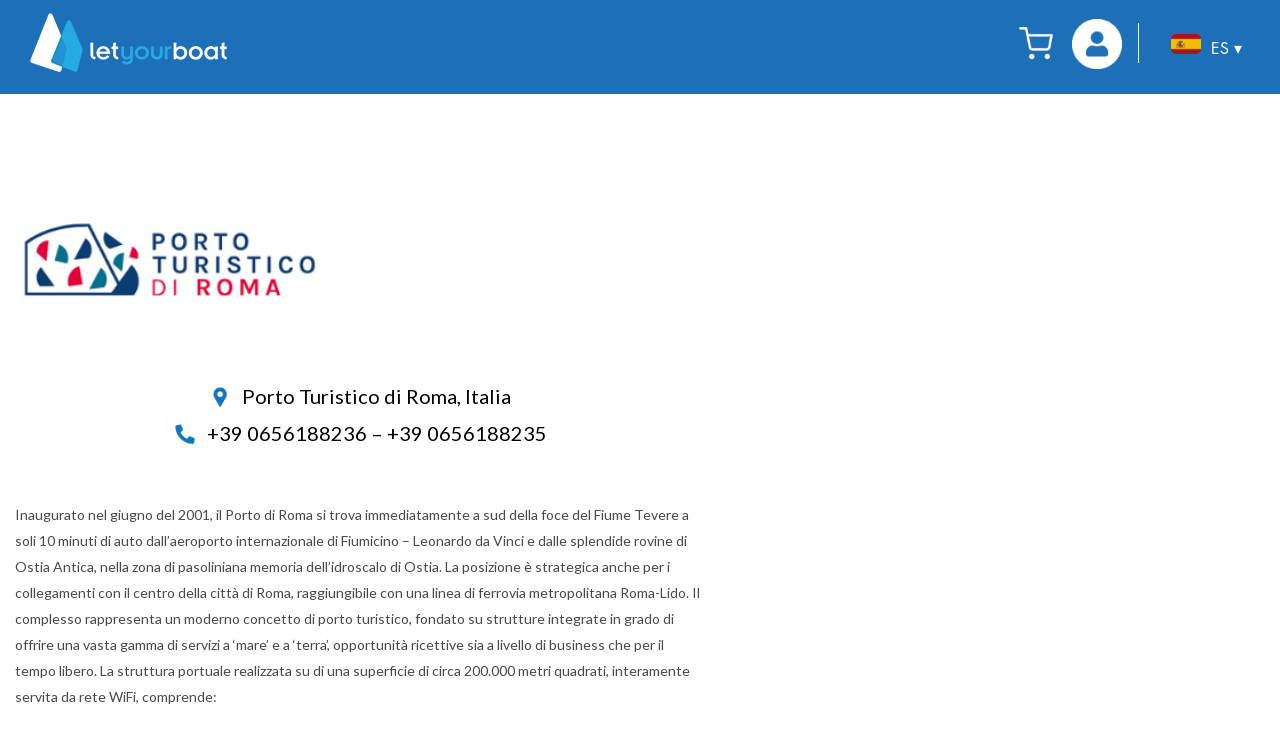

--- FILE ---
content_type: text/html; charset=utf-8
request_url: https://www.google.com/recaptcha/api2/aframe
body_size: 258
content:
<!DOCTYPE HTML><html><head><meta http-equiv="content-type" content="text/html; charset=UTF-8"></head><body><script nonce="mS94mQPQ6AX6m0-nq86IiQ">/** Anti-fraud and anti-abuse applications only. See google.com/recaptcha */ try{var clients={'sodar':'https://pagead2.googlesyndication.com/pagead/sodar?'};window.addEventListener("message",function(a){try{if(a.source===window.parent){var b=JSON.parse(a.data);var c=clients[b['id']];if(c){var d=document.createElement('img');d.src=c+b['params']+'&rc='+(localStorage.getItem("rc::a")?sessionStorage.getItem("rc::b"):"");window.document.body.appendChild(d);sessionStorage.setItem("rc::e",parseInt(sessionStorage.getItem("rc::e")||0)+1);localStorage.setItem("rc::h",'1769000761037');}}}catch(b){}});window.parent.postMessage("_grecaptcha_ready", "*");}catch(b){}</script></body></html>

--- FILE ---
content_type: text/css
request_url: https://blog.letyourboat.com/wp-content/themes/contentberg/css/lyb.css
body_size: 78796
content:
header#main-head {
    display: none !important;
}
footer.bg-headfoot.pt-5 {
    display: none !important;
}

body {font-family: FuturaStd-Book!important;font-size:16px;}
.stop-scrolling { overflow: hidden;}
.spinner {
    background-color: transparent;
    position: fixed;
    top: 50%;
    left: 50%;
    padding: 10px;
    margin-left: -110px;
    margin-top: -110px;
    overflow: hidden;
    background-image: url(/Content/img/New/Wave-1.1s-200px.gif);
    width: 250px;
    height: 190px;
    background-size: cover;
    background-repeat: no-repeat;
    background-position: center center;
}




@media only screen and (max-width: 600px) {
  #custom-icons {
    display: none !important;
  }
}

.ff-futurastd-book {font-family: FuturaStd-Book !important;}
.ff-insignialt-std {font-family: InsigniaLT-Std !important;}
.ff-futurastd-heavy {font-family: FuturaStd-Heavy !important;}
.ui-widget, .ui-widget input,.ui-widget textarea,.ui-widget select {font-family: FuturaStd-Book !important;font-size:16px;}
.ui-datepicker-month,.ui-datepicker-year{font-size:12px!important; height:35px!important;}
#common_popup{height:auto!important;}
/*Colors*/
.bg-blue {background-color: #27AAE1 !important;border-color: #27AAE1 !important;}
.bg-lightblue {background-color: #E5F8FF!important; border-color: #E5F8FF !important;}
.bg-trans-md-blue {background-color: transparent!important;border-color: transparent!important;}
.bg-trans-md-headfoot {background-color: transparent!important;border-color: transparent!important;}
.bg-gray{background-color: #d2d2d2!important;border-color: #d2d2d2 !important;}
.bg-ligthbrown {background-color: #F99E2C!important;border-color: #F99E2C!important;}
.bg-darkred {background-color: #A81A17!important;border-color: #A81A17!important;}
.bg-headfoot { background-color: #1B75BC!important;}
.bg-light-green{background-color:#44A450!important;}
.bg-facebook {background-color: #4568B2!important;}
.bg-google {background-color: #DB4437!important;}
.bg-mob-book{background-color: #F8F8F8!important;}
.bg-light-blue {background-color: #F3F9FD!important;}
.color-blue {color: #27AAE1 !important;}
.сolor-ligthbrown {color: #F99E2C!important;}
.color-headfoot {color: #1B75BC !important;}
.color-d2{color:#D2D2D2!important;}
.color-light-red{color:#F94A2C!important}
.color-dark-red{color:#A81A17!important}
.color-light-green{color:#44A450!important}
.color-dark-green{color:#417505!important}
.color-2c{color:#2c2c2c!important;}
.color-ligthbrown {color: #F99E2C !important;}
.color-blue-md-white{color:#27AAE1!important;}
.bc-blue {border-color: #27AAE1 !important;}
.bc-gray {border-color: #d2d2d2 !important;}
.bc-ligthbrown {border-color: #F99E2C !important;}
.bc-headfoot {border-color: #1B75BC !important;}
.bc-facebook {border-color: #4568B2 !important;}
.bc-google {border-color: #DB4437 !important;}
.bc-tr-md-std{border-color: transparent!important;}
.outline-none{outline:none!important;}
.op-02{opacity:0.2!important;}
.op-04{opacity:0.4!important;}
.op-none{opacity:1!important;}
.op-0{opacity:0!important;}
.pb-20px{padding-bottom:20px!important;}
.mb-20px{margin-bottom:20px!important;}
.pb-9px{padding-bottom:9px!important;}
.pb-11px{padding-bottom:11px!important;}
.mb-6px{margin-bottom:6px!important;}
input, button, select, .input-group, .input-div {
    border: 1px solid #D2D2D2;
    border-radius: 50rem !important;
    padding:6px 8px;
}
input:focus, button:focus, select:focus, .input-group:focus, .input-div:focus {
    border-color: #27AAE1;
    outline: 0;
    box-shadow: none;/*0 0 0 0.2rem rgba(0,123,255,.25);*/
}
.input-div input:focus {
    border: none !important;
    box-shadow:none!important;
}
.input-icon {
    color: #36A9E0 !important;
    margin-left: -36px;
    margin-top: 14px;
}
.pre-input-icon {
    position: relative;
    left: 10px;
    top: 9px;
}
select {
    height: 45px !important;
    -webkit-appearance: none;
    -moz-appearance: none;
    -ms-appearance: none;
    -o-appearance: none;
    appearance: none;
    background: url(/Content/img/New/checkmarkdown.png) no-repeat; /*Adds background-image*/
    background-position: calc(100% - 20px) calc(1em + 2px), calc(100% - 15px) calc(1em + 2px), calc(100% - 2.5em) 0.5em;
    text-indent: 0.01px; /* Removes default arrow from firefox*/
    padding-right:45px;
}
select.show {background-image: url(/Content/img/New/checkmarkup.png);}
.chk-lyb {
    opacity: 0;
    z-index: 1;
    width:18px;
    height:18px;
}
.chk-div label {
    position: relative;
    padding-left: 5px;
    margin:0!important;
}
.chk-div label::before {
    content: "";
    display: inline-block;
    position: absolute;
    width: 17px;
    height: 17px;
    left: 0;
    margin-left: -18px;
    border: 1px solid #cccccc;
    border-radius: 3px;
    background-color: #fff;
    -webkit-transition: border 0.15s ease-in-out, color 0.15s ease-in-out;
    -o-transition: border 0.15s ease-in-out, color 0.15s ease-in-out;
    transition: border 0.15s ease-in-out, color 0.15s ease-in-out;
}
.chk-div label::after {
    display: inline-block;
    position: absolute;
    width: 17px;
    height: 17px;
    left: 0;
    top: -1px;
    margin-left: -18px;
    padding-left: 3px;
    padding-top: 1px;
    font-size: 12px;
    color: #555555;
}
.chk-div input[type="checkbox"]:focus + label::before {
    outline: thin dotted;
    outline: 5px auto -webkit-focus-ring-color;
    outline-offset: -2px;
}
.chk-div input[type="checkbox"]:checked + label::after {
    content: "✔";
    color: #fff;
    font-weight:bold;
}
.chk-div input[type="checkbox"]:checked + label::before {
    background-color: #27AAE1;
    border-color: #27AAE1;
    color: #fff;
}
.has-error {
    border:2px solid #b94a48 !important;
}
::-webkit-input-placeholder {
    color: #BABABA;
    font-family: FuturaStd-Book !important;
}
:-ms-input-placeholder {
    color: #BABABA;
    font-family: FuturaStd-Book !important;
}
::-moz-placeholder {
    color: #BABABA;
    font-family: FuturaStd-Book !important;
}
:-moz-placeholder {
    color: #BABABA;
    font-family: FuturaStd-Book !important;
}
::placeholder {color: #BABABA;}
textarea::placeholder{top:100px;}
.h-40-md-45 {min-height: 40px !important;}
.h-305{ height: 305px!important;}
.h-auto-md-45,.h-auto-md-40 {height: auto !important;}
.h-35-md-69{height:35px!important;}
.h-0{height:0!important;}
.h-32{height:32px!important;}
.h-38{height:38px!important;}
.h-51{height:51px!important;}
.fs-10{font-size:10px!important;line-height:11px!important;}
.fs-12{font-size:12px!important;line-height:14px!important;}
.fs-13-md-15 {font-size: 13px !important; line-height:16px!important;}
.fs-14-md-15, .fs-14-md-16, .fs-14-md-20 {font-size: 14px !important; line-height:18px!important;}
.fs-16{font-size:16px!important;line-height:21px!important;}
.fs-17-md-20, .fs-17-md-21, .fs-17-md-24 {font-size: 17px !important;line-height: 20px !important;}
.fs-18{font-size:18px!important;line-height:20px!important;}
.fs-18-md-20, .fs-18-md-30 {font-size: 18px !important;line-height: 24px !important;}
.fs-20-md-25, .fs-20-md-30 {font-size: 20px !important;line-height: 24px !important;}
.fs-25-md-35 {font-size: 25px !important;line-height: 33px !important;}
.fs-26-md-30, .fs-26-md-32, .fs-26-md-33, .fs-26-md-50 {font-size: 26px !important;line-height: 31px !important;}
.fs-28-md-30 {font-size: 28px !important;line-height: 30px !important;}
.fs-30-md-40,.fs-30-md-45, .fs-30-md-50 {font-size: 30px !important;line-height: 36px !important;}
.fs-30 {font-size: 30px !important;line-height: 40px !important;}
.fs-45{font-size: 45px !important;}
.fs-empty-image{font-size: 65px !important;}
.mt-127{margin-top:127px!important;}
.mb-127 {margin-bottom: 127px !important;}
.my-127 {margin-top: 127px !important;margin-bottom: 127px !important;}
.w-fc{width:fit-content!important;}
.w-mc{width:max-content!important;}
.w-55-md-70{width:55px!important;}

.fs-barcolana{
    font-size: 15px!important;
}

@media (max-width: 901px) {
    .fs-barcolana { font-size: 11px !important; }
}

@media (min-width: 898px) and (max-width: 957px) {
    .fs-barcolana {
        font-size: 13px !important;
    }
}

@media (min-width: 958px) and (max-width: 1015px) {
    .fs-barcolana {
        font-size: 14px !important;
    }
}

.span-index {
    position: relative;
    top: -8px;
    min-width: 20px;
    font-size: 10px;
    line-height:12px;
    padding: 4px;
    text-align: center !important;
    border-radius: 50% !important;
}
.span-newmessages {
    position: relative;
    top: -8px;
    right: -8px;
    min-width: 20px;
    font-size: 10px;
    line-height: 12px;
    padding: 4px;
    text-align: center !important;
    border-radius: 50% !important;
    float: right!important;
}
.page-title {
    font-family: 'InsigniaLT-Std' !important;
    background-image: url(/Content/img/New/udertitleline.png) !important;
    background-position: center bottom !important;
    background-repeat: no-repeat !important;
    padding-bottom: 11px;
    margin-bottom: 6px;
}
.page-title-noFF {
    background-image: url(/Content/img/New/udertitleline.png) !important;
    background-position: center bottom !important;
    background-repeat: no-repeat !important;
    padding-bottom: 11px;
    margin-bottom: 6px;
}
.page-title-left {
    font-family: 'InsigniaLT-Std' !important;
    background-image: url(/Content/img/New/udertitlelineleft.png) !important;
    background-position: left bottom !important;
    background-repeat: no-repeat !important;
}
.bgp-30 {background-position-x:-30px!important;}
.gm-style .gm-style-iw-c, .gm-style .gm-style-iw-d {
    max-height: none !important;
    max-width: none !important;
}
.boat-div-mapa{
    width:350px;
    /*height:134px;*/
}
@media (min-width: 768px) {
    .op-md-02 {opacity: 0.2!important;}
    .op-md-none{opacity:1!important;}
    .fs-14-md-15,.fs-13-md-15{font-size:15px!important;}
    .fs-14-md-16{font-size:16px!important;}
    .fs-14-md-20{font-size:20px!important;line-height:24px!important;}
    .fs-17-md-20 {font-size: 20px !important;}
    .fs-17-md-21 {font-size: 21px !important;}
    .fs-17-md-24 {font-size: 24px !important;line-height: 28px !important;}
    .fs-18-md-20 {font-size: 20px !important;line-height: 27px !important;}
    .fs-18-md-30, .fs-26-md-30 {font-size: 30px !important;line-height: 40px !important;}
    .h-40-md-45,.h-auto-md-45 {min-height: 45px !important;}
    .h-auto-md-40{min-height:40px!important;}
    .fs-20-md-25 {font-size: 25px !important;line-height: 30px !important;}
    .fs-20-md-30 {font-size: 30px !important;line-height: 40px !important;}
    .fs-25-md-35 {font-size: 35px !important;line-height: 47px !important;}
    .fs-26-md-32 {font-size: 32px !important;line-height: 40px !important;}
    .fs-26-md-33 {font-size: 33px !important;line-height: 40px !important;}
    .fs-28-md-30 {font-size: 30px !important;line-height: 32px !important;}
    .fs-30-md-40 {font-size: 40px !important;line-height: 54px !important;}
    .fs-30-md-45 {font-size: 45px !important;line-height: 54px !important;}
    .fs-30-md-50, .fs-26-md-50 {font-size: 50px !important;line-height: 60px !important;}
    .h-35-md-69{height:69px!important;}
    .chk-lyb {width: 19px;height: 19px;}
    .border-md-left{border-left:1px solid #27AAE1!important;}
    .w-55-md-70{width:70px!important;}
    .bc-tr-md-std{border-color:#dee2e6!important;}
    .bg-trans-md-blue{background-color: #27AAE1 !important;border-color: #27AAE1 !important;}
    .bg-trans-md-headfoot{background-color: #1B75BC!important;border-color: #1B75BC !important;}
    .color-blue-md-white{color:white!important;}
    .span-newmessages {top: -18px;right: -18px;}
    .maxw-090{max-width:90.5555vw!important;}
}
.ui-datepicker.ui-widget.ui-widget-content{z-index:102;}
.ui-datepicker-prev, .ui-datepicker-next{border: 1px solid #d2d2d2!important}
.bldate .ui-state-default, .bldate .ui-widget-content .ui-state-default{color:#27AAE1!important;}
.ordate .ui-state-default, .bldate .ui-widget-content .ui-state-default{color:#F99E2C!important;}
.ui-datepicker-prev span {background-position: -96px -48px !important;}
.ui-datepicker-next span {background-position: -32px -48px !important;}

/*Header*/
.navbar-brand {margin: 0 0 0 100px;}
.navbar-toggler{border:none!important;}
a.navbar-brand img {max-width: 250px;}
.fixed-top{z-index:100!important;}
@media (max-width: 900px) {
    a.navbar-brand img { max-width: 133px;}
    .navbar-brand { margin: 0;}
}

.border-d2{border: 1px solid #d2d2d2!important;}
.border-d2-rounded{border: 1px solid #d2d2d2!important;border-radius:10px;padding:15px;}

/*Menu*/
a.menu-line {
    font-size: 15px;
    line-height:20px;
    margin: 0 10px;
    padding: 0 !important;
    background-color: transparent !important;
    cursor: pointer;
}
a.menu-line label { margin:0;}
.lang-flags{border:none!important;}
.langsflg{margin-bottom:4px;margin-right:8px;}
.langs a {cursor: pointer;margin: 0 3px;}
a.nav-link:active, a.nav-link:hover {border-bottom: 1px solid white;}
a.nav-link {
    color: white !important;
    opacity: 1 !important;
    border-bottom: 1px solid transparent;
}
a.nav-link.dropdown-toggle{padding-bottom:0;}
.dropdown-toggle::after {
    border: none !important;
    font-size: 9px !important;
    content: "╲╱";
    margin-left: 16px;
}
.dropdown-toggle[aria-expanded="true"]::after {content: "╱╲";}
.terms-cond .dropdown-toggle {white-space: normal!important;}
.terms-cond .dropdown-toggle::after {float: right!important;}
a.dropdown-item {
    width: auto !important;
    margin: 0 10px;
    padding: 5px 0!important;
}
a.dropdown-item:hover {color: #27AAE1;}
a.dropdown-item:not(:last-child) {border-bottom: 1px solid #ccc;}
div.dropdown-menu, div.navbar-collapse {background-color: white;color:black;}
.userphoto {
    width: 43px;
    height: 43px;
    border: 2px solid white;
    position: relative;
    top: 9px;
}
@media (min-width: 768px) {
    a.nav-link.dropdown-toggle::after {display: none !important;}
    div.dropdown-menu{background-color:#eee;}
    div.navbar-collapse {
        background-color: transparent;
        border:none;
        color: inherit;
    }
    .border-lyb-menu {border-color: white !important;}
    .navbar-nav{width:100%!important;}
}
@media (max-width: 767px) {
    .main-menu-line{margin-top:4px;margin-bottom:4px;}
    a.nav-link {color: #2C2C2C !important;border: none;}
    a.nav-link:active, a.nav-link:hover {border: none;}
    a.nav-link label, a.nav-link span {
        font-size: 14px;
        line-height: 19px;
        font-family: FuturaStd-Heavy;
    }
    a.dropdown-item:not(:last-child) {border-bottom: 1px solid transparent;}
    a.menu-line {font-size: 14px;line-height: 20px;}
    div.dropdown-menu{border:none;}
    .border-lyb-menu{border-color:#2C2C2C!important;}
    .userphoto {position: inherit;float:right!important;}
}

/*Footer*/
.social {
    width:45px;
    height:45px;
    margin:0 7px;
}
.nav-footer li {
    display: inline-block;
    border: none !important;
}
.footer-link {
    font-size: 12px;
    line-height: 16px;
    color: white !important;
    background-color: transparent !important;
    cursor: pointer;
    opacity: 1 !important;
    border-bottom: 1px solid transparent;
    display:block;
    width:fit-content;
}
.footer-link:hover {text-decoration:underline!important;}
.footer-address {
    font-size: 12px;
    line-height: 18px;
}
.div-links {
    text-align: left;
    border-left:2px solid white;
    padding-right: 15px;
    padding-left: 15px;
}
.div-footer-md-first {
    border-right: 2px solid white;
    color:white;
    font-size:12px;
    line-height:19px;
    text-align: right;
    padding-right: 15px;
    padding-left: 15px;
}
@media (max-width: 767px) {
    .social {
        width: 42px;
        height: 42px;
        margin: 0 6px;
    }
    .div-links {
        text-align: center;
        padding-bottom: 24px;
        border-left:none;
    }
    .footer-logo{padding:24px;border-top:2px solid white;}
    .footer-link {width: auto;}
    .d-none{
        display: none!important;
    }
}

/*Buttons*/
.btn-LYB {
    min-height: 45px !important;
    padding: 0px 16px 0 !important;
    font-family: InsigniaLT-Std !important;
    border: 1px solid #D2D2D2;
    border-radius: 50rem !important;
    cursor: pointer;
}
label.btn-LYB{padding-top:14px!important;}
a.btn-LYB{text-decoration:none!important;padding-top:8px!important;}
.button-close {
    background-color: transparent;
    opacity:0.4;
}
.c-pointer{cursor:pointer!important;}
.action-button {
    cursor: pointer;
    margin: 0 3px;
    opacity:0.6;
}
.btn-search {
    height: 69px !important;
    padding: 8px 16px 0 !important;
    font-family: InsigniaLT-Std !important;
    border-radius: 50rem !important;
    border-top-left-radius: 0!important;
    border-bottom-left-radius:0!important;
    cursor: pointer;
    min-width:192px;
}
.btn-mapa{background-image:url(/Content/img/New/mappa.png);padding-right:115px!important;}
.btn-plus-minus{
    padding-top:3px!important;
    padding-bottom:3px!important;
}
.btn-plus{padding:3px 13px!important;}
.btn-link{color:#27AAE1!important;}
@media (max-width: 767px) {
    .btn-LYB {min-height: 40px !important;height:auto!important;}
    .btn-search {
        height: 40px !important;
        border-radius: 50rem !important;
        border-top-left-radius: 50rem !important;
        border-bottom-left-radius: 50rem !important;
        min-width:144px;
    }
}

/*Datatables*/
.dataTables_wrapper .dataTables_paginate .paginate_button {
    box-sizing: border-box;
    display: inline-block;
    min-width: 1.5em;
    margin-left: 2px;
    text-align: center;
    text-decoration: none !important;
    cursor: pointer;
    color: #333 !important;
    border: 1px solid transparent;
    border-radius: 50rem!important;
    padding:0;
}
.page-item.active .page-link {
    color: #fff!important;
    background-color: #27AAE1;
    border-color: #27AAE1;
    border-radius: 50rem !important;
}

.page-link {
    position: relative;
    display: block;
    padding: .5rem .75rem;
    margin-left: 0;
    line-height: 1.25;
    color: #27AAE1;
    background-color: transparent;
    border: 1px solid transparent;
    border-radius: 50rem !important;
}
table.dataTable thead .sorting, table.dataTable thead .sorting_desc, table.dataTable thead .sorting_asc {background-image: none;}

@media (max-width: 767px) {
    .pagination {flex-wrap: wrap !important;}
    div.dataTables_wrapper div.dataTables_info {white-space: normal;}
}
/*Cookie warning*/
.cookie-warning {
    background: black;
    color: white;
    position: fixed;
    bottom: 0;
    z-index: 103;
}
.cookie-warning .row {
    margin: 0;
    display: flex;
}
.cookie-warning a {
    color: bisque !important;
    text-decoration: underline !important;
}
.cookie-message {
    margin: 10px 20px;
    display: inline-block;
    color: white;
    font-style: italic;
}
.cookie-close {
    display: inline-block;
    margin: 10px 0 0;
    float: right;
}

/*Popup*/
.ui-widget-header{border:none!important;background:transparent!important;}
.ui-button{background-image:none;}
.ui-icon-closethick {
    background: none !important;
    background-color: transparent !important;
    color: black;
    text-indent: 0px;
    font-size: 12px;
    font-family:FuturaStd-Book!important;
    opacity: 0.4;
}
.ui-dialog .ui-dialog-titlebar-close {
    background-color: transparent !important;
    position: absolute;
    right: .3em;
    left: auto;
    top: 16px;
    width: 30px;
    margin: -10px 0 0 0;
    padding: 1px;
    height: 30px;
}
.ui-dialog .ui-dialog-titlebar-close-r {
    background-color: transparent !important;
    position: absolute;
    right: .3em;
    left:auto;
    top: 16px;
    width: 30px;
    margin: -10px 0 0 0;
    padding: 1px;
    height: 30px;
}

.ui-dialog .ui-dialog-content{padding:0!important;}
.close-white-hover-black{color:white!important;}
.close-white-hover-black:hover {color: black !important;}

/*Login*/
div.hor-line {
    text-align: center;
    border-bottom: 1px solid #d2d2d2;
    line-height: 0.1em!important;
    margin: 16px 0;
}
div.hor-line span {
    background: #fff;
    padding: 0 10px;
}
.bg-success-reg {
    background-image: url(/Content/img/Pages/succssesreg.jpg)!important;
    background-position: left top!important;
    background-size: cover!important;
    background-repeat: no-repeat!important;
    min-height:529px;
}
.bg-cancel-booking {
    background: url(/Content/img/New/BgCancelBooking.png) !important;
    background-position: left top !important;
    background-size: cover !important;
    background-repeat: no-repeat !important;
    min-height: 529px;
}

/*Profile*/
.user-photo{width:144px;height:144px;}
.profile-page .row{max-width:830px!important;}
input.areacode{margin-left:-10px!important;}
.profile-page input, .profile-page select {height: 45px !important;}
.cr-viewport{outline:none;}

/*Reviews*/
.rating-stars {
    color: #F49E19 !important;
}
.user-photo-min{width:54px;height:54px;}

/*NeedHelp*/
.icona-h35-md-h48{height:35px!important;}

@media (min-width: 768px) {
    .icona-h35-md-h48 {height: 48px !important;}
}

/*Content page*/
.w-100-md-auto{display:block;width:100%!important;}
.label2str {
    min-height:0;
    display: flex;
    align-items: flex-end;
}
@media (min-width: 768px) {
    .w-100-md-auto{width:auto!important;}
    .label2str {min-height: 60px;}
}
/*User images*/
.user-img-div {
    position: absolute;
    top: 0;
    left: 0;
    bottom: 0;
    right: 0;
    display: flex;
    justify-content: center;
    align-items: center;
    overflow: hidden;
    background-color: transparent;
}

.user-img-div-main {
    background-color: transparent;
    position: relative;
    width: 100%;
    padding-top: 100%;
    height: 0;
}

.img-user {
    max-width: 100%;
    max-height: 100%;
    object-fit: contain;
}

.img-user-h {
    height: 100%;
    object-fit: cover;
}

.img-user-w {
    width: 100%;
    object-fit: cover;
}
@media screen and (-ms-high-contrast: active), (-ms-high-contrast: none) {
    .img-user-h {height: 100%;width: auto;}
    .img-user-w {width: 100%;height: auto;}
}

/*Boat images*/
.boat-img-div {
    position: absolute;
    top: 0;
    left: 0;
    bottom: 0;
    right: 0;
    display: flex;
    justify-content:center;
    align-items:center;
    overflow:hidden;
    background-color:#d2d2d2;
}
.boat-img-div-main {
    background-color: #d2d2d2;
    position: relative;
    width: 100%;
    padding-top: 75%;
    height:0;
}
.img-boat {
    max-width: 100%;
    max-height: 100%;
    object-fit: contain;
}
.img-boat-h {
    height: 100%;
    object-fit: cover;
}
.img-boat-w {
    width: 100%;
    object-fit: cover;
}
@media screen and (-ms-high-contrast: active), (-ms-high-contrast: none) {
    .img-boat-h {height: 100%;width: auto;}
    .img-boat-w {width: 100%;height: auto;}
}

/*Home*/
.img-div {flex:0 0 58px;}
.talking-img{}
.width-tau-md-fc{text-align:center;}
.div-ratio-main {
    background-color: #d2d2d2;
    position: relative;
    width: 100%;
}
.luxury-div-main {
    padding-top: 181.875%;
}
.comefunzione-div-main {
    padding-top: 148.44%;
}
.home-img-div {
    position: absolute;
    top: 0;
    left: 0;
    bottom: 0;
    right: 0;
    display: flex;
    justify-content: center;
    align-items: center;
    overflow: hidden;
    background-color: #d2d2d2;
}
.desc-truncated-f {
    height: 120px !important;
    overflow:hidden;
}
.desc-truncated {
    height: 120px !important;
    overflow: hidden;
}
.desc-ovl {text-overflow: ellipsis;}
.desc-height-f{height:80px;}
.desc-height {height: 80px;}
.news-scroll {
    overflow-y: hidden;
    overflow-x: auto;
}
.new-first {
    height: 298px;
    width:295px;
    border-width: 2px;
}
.new-next{height:298px;width:295px;}
.new-img-next{height:100%;}
.new-img-first{height:100%;}
.new-img-div-next, .new-img-div-first {
    height: 170px;
    width: 265px;
    overflow: hidden;
}
.b-right-md-no{border-right:1px solid;}
.lh-24-md-31{line-height:24px!important;}
/*.carousel-item {
    height: 100%;
    min-height: 70vh;
    background: no-repeat center center scroll;
    background-size: cover;
}*/
.carousel-caption {
    bottom: auto;
    top: calc((70vh - 181px) / 3);
    right: 0;
    left: 0;
}
.carousel-img-div {
    position: absolute;
    top: 0;
    left: 0;
    bottom: 0;
    right: 0;
    display: flex;
    justify-content: center;
    align-items: center;
    overflow: hidden;
}
.carousel-img-div-main {
    position: relative;
    width: 100%;
    padding-top: 100vh;
    height: 0;
    /*min-height: 500px;*/
}
.carusel-img{
    width:100vw;
    height:auto;}
.btn-carusel{
    position:fixed;
    bottom:0;
    right:50px;
    z-index:102;
}
.btn-carusel button {border-radius: 11px 11px 0 0 !important;padding: 10px 16px 2px;}
.search-container {
    position: absolute;
    top: calc((140vh - 200px) / 3);
    z-index: 11 !important;

}
.btn-text-down{/*padding-top:10px!important;padding-bottom:2px!important;*/}
.dp-from {
    border-top-left-radius: 0 !important;
    border-bottom-left-radius: 0 !important;
    border-top-right-radius: 0 !important;
    border-bottom-right-radius: 0 !important;
}
.dp-to {
    border-top-left-radius: 0 !important;
    border-bottom-left-radius: 0 !important;
    border-top-right-radius: 50rem !important;
    border-bottom-right-radius: 50rem !important;
}
.location,.sguests {
    border-top-left-radius: 0 !important;
    border-bottom-left-radius: 0 !important;
    border-top-right-radius: 50rem !important;
    border-bottom-right-radius: 50rem !important;
}
.search-icon-f{height: 22px;}
.search-icon {
    height: 22px;
    margin-top: -7px;
}
.brr-right-md-no {
    border-top-right-radius: 50rem !important;
    border-bottom-right-radius: 50rem !important;
}
.brr-left-md-no {
    border-top-left-radius: 50rem !important;
    border-bottom-left-radius: 50rem !important;
}
.sicon-div {
    width: 46px;
    text-align: center;
    flex: 0 0 46px;
}
.bb-ch-icons {
    position: relative;
    padding-right: 16px;
    top: -41px;
    float: right;
}
.info-icon {
    position: relative;
    padding-right: 10px;
    top: -35px;
    float: right;
}
.wl-icon {
    position: absolute;
    top: 4px;
    right: 16px;
    font-size: 25px;
    z-index: 2;
}
.fadeouttext {
    overflow: hidden;
    position:relative;
}
.fadeouttext::after{
    content: '';
    position: absolute;
    top: 0;
    right: 0;
    width: 20%;
    height: 100%;
    background-image: linear-gradient(to right, rgba(255, 255, 255, 0) 0%, #ffffff 100%);
    pointer-events: none;
}
/*.bg-home-1 {background-image: url('/Content/img/Home/Boat-stays-Beds-on-Boat-Boat-holidays-Letyourboat-m.jpg');background-size:cover;}
.bg-home-2 {background-image: url('/Content/img/Home/Dormire-in-barca-vacanze-in-barca-Letyourboat-m.jpg');background-size:cover;}
.bg-home-3 {background-image: url('/Content/img/Home/Séjours-en-bateau-location-de-bateau-Letyourboat-m.jpg');background-size:cover;}*/

.bg-home-1 {background-image: url('/Content/img/Home/carosel/Letyourboat_1.jpg');background-size:cover;}
.bg-home-2 {background-image: url('/Content/img/Home/carosel/Letyourboat_2.jpg');background-size:cover;}
.bg-home-3 {background-image: url('/Content/img/Home/carosel/Letyourboat_3.jpg');background-size:cover;}
@media only screen and (max-width: 500px) {
   .bg-home-1, .bg-home-2, .bg-home-3
    {
        background-color: #1B75BC;
        background-image: none;
    }
    .carousel-inner {
        background-color: #1B75BC;
    }
}

.gift-banner-text {
    color: red;
    font-size: 40px;
    font-family: InsigniaLT-Std;
    position: absolute;
    right: 8%;
    top: 25%;
    text-shadow: 1px 1px #222;
    max-width: 70%;
}

@media only screen and (max-width:767px) and (orientation : landscape) {
    /*.bg-home-1 {background-image: url('/Content/img/Home/Boat-stays-Beds-on-Boat-Boat-holidays-Letyourboat-d.jpg');}
    .bg-home-2 {background-image: url('/Content/img/Home/Dormire-in-barca-vacanze-in-barca-Letyourboat-d.jpg');}
    .bg-home-3 {background-image: url('/Content/img/Home/Séjours-en-bateau-location-de-bateau-Letyourboat-d.jpg');}*/
    .bg-home-1 {
        background-image: url('/Content/img/Home/carosel/Letyourboat_1.jpg');
    }

    .bg-home-2 {
        background-image: url('/Content/img/Home/carosel/Letyourboat_2.jpg');
    }

    .bg-home-3 {
        background-image: url('/Content/img/Home/carosel/Letyourboat_3.jpg');
    }
}
@media  only screen and  (min-width:768px){
    /*.bg-home-1 {background-image: url('/Content/img/Home/Boat-stays-Beds-on-Boat-Boat-holidays-Letyourboat-d.jpg');}
    .bg-home-2 {background-image: url('/Content/img/Home/Dormire-in-barca-vacanze-in-barca-Letyourboat-d.jpg');}
    .bg-home-3 {background-image: url('/Content/img/Home/Séjours-en-bateau-location-de-bateau-Letyourboat-d.jpg');}*/
    .bg-home-1 { background-image: url('/Content/img/Home/carosel/Letyourboat_1.jpg'); }
    .bg-home-2 { background-image: url('/Content/img/Home/carosel/Letyourboat_2.jpg'); }
    .bg-home-3 { background-image: url('/Content/img/Home/carosel/Letyourboat_3.jpg'); }
}
@media only screen and (min-device-width : 768px) and (max-device-width : 1024px) and (orientation : landscape) {
    /*.bg-home-1 {background-image: url('/Content/img/Home/Boat-stays-Beds-on-Boat-Boat-holidays-Letyourboat-d.jpg');}
    .bg-home-2 {background-image: url('/Content/img/Home/Dormire-in-barca-vacanze-in-barca-Letyourboat-d.jpg');}
    .bg-home-3 {background-image: url('/Content/img/Home/Séjours-en-bateau-location-de-bateau-Letyourboat-d.jpg');}*/
    .bg-home-1 {
        background-image: url('/Content/img/Home/carosel/Letyourboat_1.jpg');
    }

    .bg-home-2 {
        background-image: url('/Content/img/Home/carosel/Letyourboat_2.jpg');
    }

    .bg-home-3 {
        background-image: url('/Content/img/Home/carosel/Letyourboat_3.jpg');
    }
}
@media only screen and (min-device-width : 768px) and (max-device-width : 1024px) and (orientation : portrait) {
    /*.bg-home-1 {background-image: url('/Content/img/Home/Boat-stays-Beds-on-Boat-Boat-holidays-Letyourboat-m.jpg');}
    .bg-home-2 {background-image: url('/Content/img/Home/Dormire-in-barca-vacanze-in-barca-Letyourboat-m.jpg');}
    .bg-home-3 {background-image: url('/Content/img/Home/Séjours-en-bateau-location-de-bateau-Letyourboat-m.jpg');}*/
    .bg-home-1, .bg-home-2, .bg-home-3 {
        background-color: #1B75BC
    }
}
@media (min-width: 768px) {
    .img-div { flex: 0 0 84px;}
    .talking-img {}
    .width-tau-md-fc {width: fit-content !important;}
    .luxury-div-main {
        padding-top: 34.375%;
        height: 0;
        overflow: hidden;
    }
    .comefunzione-div-main {padding-top: 22.223%;}
    .desc-truncated-f {
        height: 137px !important;
        overflow: hidden;
        text-overflow: ellipsis;
    }
    .desc-truncated {
        height: 200px !important;
        overflow: hidden;
        text-overflow: ellipsis;
    }
    /*.news-scroll {
        overflow-y: hidden;
        overflow-x: hidden;
    }*/
    .new-first {
        width: 50% !important;
        height: 424px;
    }
    .new-next {
        height: 200px;
        width: inherit;
    }
    .new-img-next {
        height: 200px;
        width: auto;
    }
    .new-img-div-next {
        height: 200px;
        width: 300px;
        overflow: hidden;
        flex: 0 0 300px;
    }
    .new-img-div-first {
        height: 287px;
        width: 100%;
        overflow: hidden;
    }
    .b-right-md-no {border-right: none;}

    .desc-height-f {height: 72px;}

    .desc-height {height: 126px;}

    .lh-24-md-31 {line-height: 31px !important;}

    .carousel-caption {top: calc((70vh - 162px) / 3);}
    /*13.61vw*/
    .carusel-img {
        /*width:100vw;*/
        width: auto;
        height: auto;
        /* max-height: 90vh;*/
    }
    /*.search-container {top: calc((140vh + 213px) / 3);}*/
    .search-container {
        top: calc((140vh) / 5);
    }
    /*35vw;*/
    .dp-from, .dp-to, .sguests, .location {
        border-top-left-radius: 0 !important;
        border-bottom-left-radius: 0 !important;
        border-top-right-radius: 0 !important;
        border-bottom-right-radius: 0 !important;
    }

    .brr-left-md-no {
        border-top-left-radius: 0 !important;
        border-bottom-left-radius: 0 !important;
    }

    .brr-right-md-no {
        border-top-right-radius: 0 !important;
        border-bottom-right-radius: 0 !important;
    }

    .search-icon {
        height: 42px;
        margin-top: -10px;
    }

    .search-icon-f {
        height: 42px;
    }

    .sicon-div {
        width: auto;
        flex: 0 0 auto;
    }

    .mt-135-mb-116 {
        margin-top: 135px !important;
        margin-bottom: 116px !important;
    }

    .mt-135-mb-140 {
        margin-top: 135px !important;
        margin-bottom: 140px !important;
    }

    .mt-79 {
        margin-top: 79px !important;
    }

    .btn-home-search {
        flex-basis: 260px;
    }
}
@media (max-width: 1199px) {
    .gift-banner-text {font-size: 30px;}
}
@media (max-width: 991px) {
    .gift-banner-text {font-size: 24px;right: 7%;}
}
@media (max-width: 767px) {
    .gift-banner-text {font-size: 19px;right: 8%;}
}
@media (max-width: 500px) {
    .gift-banner-text {
        font-size: 16px;
        right: 11%;
        top: 5%;
        max-width: 54%;
        line-height: 20px;
        text-align: center;
    }
}


.brr-right {
    border-top-right-radius: 50rem !important;
    border-bottom-right-radius: 50rem !important;
}
.brr-left {
    border-top-left-radius: 50rem !important;
    border-bottom-left-radius: 50rem !important;
}
@media (max-height:615px) and (min-width:768px){
    #searchbox .h-35-md-69, #searchbox .btn-search{height:59px!important;}
    .carousel-caption{padding:10px 0!important;}
    .carousel-caption .fs-26-md-50 {font-size:30px!important;line-height:40px!important;}
    .carousel-caption .fs-26-md-30 {font-size:26px!important;line-height:31px!important;}
    .carousel-caption {top: calc((70vh - 74px) / 3);}
    /*.search-container {top: calc((140vh + 155px) / 3);}*/
}
@media (max-height:486px) and (min-width:768px){
    #searchbox .h-35-md-69, #searchbox .btn-search{height:50px!important;}
    .carousel-caption{padding:8px 0!important;}
    .carousel-caption .fs-26-md-50 {font-size:26px!important;line-height:31px!important;}
    .carousel-caption .fs-26-md-30 {font-size:20px!important;line-height:24px!important;}
    .carousel-caption {top: calc((70vh - 74px) / 3);}
    /*.search-container {top: calc((140vh + 155px) / 3);}*/
}
@media (max-height:380px) and (min-width:768px){
    #searchbox .h-35-md-69, #searchbox .btn-search{height:50px!important;}
    .carousel-caption{padding:8px 0!important;}
    .carousel-caption .fs-26-md-50 {font-size:26px!important;line-height:31px!important;}
    .carousel-caption .fs-26-md-30 {display:none!important;}
    .carousel-caption {top: calc((70vh + 27px) / 3);}
    /*.search-container {top: calc((140vh + 81px) / 3);}*/
}
/*Popup content*/
.policy-img{width:35px;}
@media (min-width: 768px){
    .policy-img{width:74px;}
}
#bookpolicytextdiv .policy-img{width:35px;}
#bookpolicytextdiv .fs-18-md-20{font-size: 18px !important;line-height: 24px !important;}
#bookpolicytextdiv .fs-20-md-30{font-size: 20px !important;line-height: 24px !important;}
#bookpolicytextdiv .fs-14-md-16{font-size: 14px !important;line-height: 18px !important;}
#bookpolicytextdiv .pl-md-5 {padding-left: 15px!important;}
#bookpolicytextdiv .my-md-5 {
    margin-top: 0 !important;
    margin-bottom: 15px !important;
}
#bookpolicytextdiv .mb-md-5 {margin-bottom: 15px !important;}
/*All Boats*/
.arrow-date {
    width: 26px;
    height: 15px;
}
.icon-neg{width:18px;margin-top:-5px;}
.noUi-tooltip,.noUi-marker {display: none;}
.noUi-active .noUi-tooltip {display: block;}
.noUi-pips-horizontal {
    padding: 0;
    height: 20px;
    top: -25px;
    left: 0;
    width: 100%;
}
.noUi-value-horizontal {
    margin-left: -20px;
    padding: 0;
}
.noUi-value {
    font-size:14px;
    width: 40px;
    position: absolute;
    text-align: center;
}
.noUi-pips {
    position: absolute;
    color: #2c2c2c;
}
.noUi-horizontal {height: 4px;}
.noUi-horizontal .noUi-handle {
    width: 19px;
    height: 19px;
    left: -10px;
    top: -8px;
    border-radius: 50rem;
    background-color: #27AAE1;
    border-color: #27AAE1;
    box-shadow: none;
}
.noUi-handle-lower:before, .noUi-handle-upper:before {
    display: block;
    position: absolute;
    height: 14px;
    width: 14px;
    background-color: transparent;
    color: white;
    left: 4px;
    top: -4px;
    box-shadow: none;
}
.noUi-handle-lower:before {content: "❯";}
.crtLis .noUi-handle-lower:before {content: "❮❯";}
.crtLis .noUi-handle-lower:before {left: 0;top: -3px;}
.noUi-handle-upper:before { content: "❮";}
.noUi-origin {top: -1px;bottom: 1px;}
.noUi-connect{background:#27AAE1;box-shadow: none;}
.noUi-background{background-color:#D2D2D2;box-shadow: none;}
/*.crtLis .noUi-background{background: linear-gradient(to right, green 50%,#F99E2C 50%);}*/
.noUi-base { height: 4px;box-shadow: none; }
.noUi-handle:after{width:0!important;}
.noUi-base::after, .noUi-base::before {
    content: "";
    display: block;
    position: absolute;
    height: 8px;
    width: 8px;
    color: white;
    top:-3px;
    border-radius: 50rem;
    background-color: #d2d2d2;
    border-color: #d2d2d2;
}
.noUi-base::before{left: -4px;}
.noUi-base::after {left:100%;margin-left:-4px;}
.noUi-tooltip {font-size: 12px;width: 64px;}
.noUi-pips .noUi-value:last-child::after {
    content: '+';
    position: relative;
    top: -2px;
}
.allboat .page-link, .messages .page-link {
    color: #F99E2C !important;
    font-family: InsigniaLT-Std !important;
    width: 38px;
    text-align: center !important;
}
.allboat .page-item.active .page-link, .messages .page-item.active .page-link {
    background-color: #F99E2C !important;
    border-color: #F99E2C !important;
}
.boats-left{width:400px;overflow-y:auto;overflow-x:hidden;}
.minh-45-md-70{height:70px;overflow:hidden;}
.minh-60-md-75{height:75px;}
.minh-75-md-90{height:90px;overflow:hidden;}
@media (max-width:767px) {
    .noUi-pips .noUi-value:nth-child(4n+4) {color:transparent!important;}
    .boats-left{width:100%;}
    .mapa-boat-div{padding-left:0!important;padding-right:0!important;}
    .minh-45-md-70{height:45px;overflow:hidden;}
    .minh-60-md-75{height:60px;}
    .minh-75-md-90{height:75px;overflow:hidden;}
}

/*Wish list*/
.wishlist .bb-ch-icons { height: 0;}
.wishlist .wl-icon {
    position: absolute;
    padding-right: 16px;
    right: 0;
    top: 4px;
}
.wishlist .wl-icon img{width:30px;}

/*Background images*/
.bg-comefunzione {
    background-image: url(/Content/img/New/BgComeFunzioneMob.png) !important;
    background-position: right top !important;
    background-size: cover !important;
    background-repeat: no-repeat !important;
    height: 100% !important;
    min-height: 475px;
}
.bg-become-a-host {
    background-image: url(/Content/img/New/HomeBBEsperienzaMob.png) !important;
    background-position: right top !important;
    background-size: cover !important;
    background-repeat: no-repeat !important;
    height: 100% !important;
    min-height: 590px;
}
.bg-diventare-un-host {
    background-image: url(/Content/img/New/I-vantaggi-di-diventare-un-host-assets.png) !important;
    background-position: left top !important;
    background-size: cover !important;
    background-repeat: no-repeat !important;
    height: 100% !important;
    min-height: 811px;
}
.bg-homeluxury {
    background-image: url(/Content/img/New/bgHomeLuxuryMob.png) !important;
    background-position: left top !important;
    background-size: cover !important;
    background-repeat: no-repeat !important;
    height: 100% !important;
    min-height: 582px;
}
.bg-payments {
    background-image: url(/Content/img/New/pagamenti.png)!important;
    background-position: left top !important;
    background-size: cover !important;
    background-repeat: no-repeat !important;
    height: 100% !important;
    min-height: 816px;
}
.bg-refuse-book {
    background-image: url(/Content/img/New/RefuseBook.jpg) !important;
    background-position: left top !important;
    background-size: cover !important;
    background-repeat: no-repeat !important;
    min-height: 678px;
}
.bg-regBarcolana, .bg-curregaction {display:none;}

@media (min-width: 768px) {
    .bg-comefunzione {
        background-image: url(/Content/img/New/BgComeFunzione.png) !important;
        min-height: 22vw;
    }
    .bg-become-a-host {
        background-image: url(/Content/img/New/BecomeHost.png) !important;
        min-height: 784px;
    }
    .bg-homeluxury {
        background-image: url(/Content/img/New/bgHomeLuxury.jpg) !important;
        min-height: 100%;
    }
    .bg-regBarcolana {
        background-image: url(/Content/img/RegCoupon/BarcolanaMain.jpg) !important;
        background-position: left top !important;
        background-size: cover !important;
        background-repeat: no-repeat !important;
        min-height:415px;
        display: block;
    }
    .bg-curregaction {
        background-image: url(/Content/img/RegCoupon/curregaction.jpg) !important;
        background-position: left top !important;
        background-size: cover !important;
        background-repeat: no-repeat !important;
        min-height: 415px;
        display: block;
    }
}

/*Boat selected*/
.sel-div-imgs-next{height: 60vw;background-color:#d2d2d2;}
.sel-div-imgs-only{height: 36vw;background-color:#d2d2d2;width:100%;}
.sel-div-imgs-next-p{height: 54vw;background-color:#d2d2d2;}
.sel-div-imgs-only-p{height: 32.4vw;background-color:#d2d2d2;width:100%;}
.sel-img-boat {
    max-width: 100%;
    height: 100%;
    max-height: 100%;
    object-fit: contain;
}
.h-60{height:60%!important;}
.h-40{height:40%!important;}
.h-first-sel-next{height:60%!important;}
.h-first-sel-only{height:100%!important;}
.h-second-sel-next {
    height: 60% !important;
    flex: 0 0 50%;
    max-width: 50%;
}
.h-second-sel-only {
    height: 100% !important;
    flex: 0 0 50%;
    max-width: 50%;
}
.h-next-sel {
    height: 40% !important;
    flex: 0 0 33.333333%;
    max-width: 33.333333%;
}
.btn-open-galery {position: relative;top: -50px;}
.btn-share-wish {position: relative;top: 30px;}
.book-box {flex: 0 0 375px;max-width: 375px;}
.user-photo-div{width:60px;height:60px;}
.rent-photo{width:39px;}
.img-person{height:22px;margin-top:-10px;}
.img-pillow{height:17px;}
.img-bathroom{height:20px;}
.agent-div{width:62px;}
.short-address{margin-top:-40px;}
.boat-desc{max-height:55px;overflow:hidden;text-overflow:ellipsis;}
.boat-desc.show {max-height:none;height:auto;}
.amenities{max-height:122px;overflow:hidden;text-overflow:ellipsis;}
.amenities.show {max-height:none;height:auto;}
.sel-mapa{height:198px;}
.book-box li.nav-item{
    border-top-left-radius:26px!important;
    border-top-right-radius:26px!important;
    width:48%;
    background-color:#d2d2d2;
    color: white!important;
}
.book-box li.nav-item img { display:none;}
.book-box li.nav-item.active {background-color: white;}
.book-box li.nav-item.active span.spbb{color: #27AAE1!important;font-family:FuturaStd-Heavy;}
.book-box li.nav-item.active span.spch{color: #F99E2C!important;font-family:FuturaStd-Heavy;}
.book-box li.nav-item.active img {display: inline-block;}
.chk-div input[type="checkbox"] + label.book-insurance::after,
.chk-div input[type="checkbox"] + label.book-insurance::before {margin-top: 18px;}
.chk-div label.book-insurance{padding-left:8px;}
.host-photo-div{height:162px;width:255px;overflow:hidden;}
.host-photo{width:100%;height:auto;}
.blueimp-gallery>.close{color:#fff!important;opacity:0.8!important;}
.blueimp-gallery > .prev:hover, .blueimp-gallery > .next:hover, .blueimp-gallery > .close:hover, .blueimp-gallery > .title:hover, .blueimp-gallery > .play-pause:hover {
    color: #fff !important;
    opacity: 1 !important;
}
.exservice-img{max-height:40px;}
.icon-cond{width:17px;margin:-5px 8px 0 0;}
.icon-srch{width:20px !important;height:20px;margin:0px 0px 8px 8px;}
.map-extrserv .btn-plus-minus{height:24px;width:24px;padding:4px 3px!important;}
@media (min-width: 768px) {
    .sel-div-imgs-next{height: 36vw;}
    .sel-div-imgs-only{height: 36vw;}
    .sel-div-imgs-next-p{height: 32.4vw;}
    .sel-div-imgs-only-p{height: 32.4vw;}
    .h-first-sel-next,.h-first-sel-only{height:100%!important;}
    .h-second-sel-next {
        height: 50% !important;
        flex: 0 0 25%;
        max-width: 25%;
    }
    .h-second-sel-only {
        height: 100% !important;
        flex: 0 0 50%;
        max-width: 50%;
    }
    .h-next-sel {
        height: 50% !important;
        flex: 0 0 50%;
        max-width: 50%;
    }
    .btn-open-galery {top: -80px;}
    .btn-share-wish{top:55px;}
    .user-photo-div {width: 77px; height: 77px;}
    .rent-photo {width: 50px;}
    .img-person{height:29px;margin-top:-14px;}
    .img-pillow{height:23px;}
    .img-bathroom{height:27px;}
    .agent-div{width:auto;}
    .short-address{margin-top:0;}
    .boat-desc{max-height:168px;}
    .amenities {max-height: 67px;}
    .sel-mapa{height:388px;}
    .host-photo-div {
        height: 327px;
        width: 248px;
        flex: 0 0 248px;
    }
    .host-photo {
        width: auto;
        height: 100%;
    }
    .icon-cond {width: 24px;margin: -8px 8px 0 0;}
    .icon-srch{width:25px !important;height:25px;margin: 0px 0px 10px 8px;}
}
/*CheckOut*/
@media (min-width: 768px) {
    .policy-div .pl-md-5 {padding-left: 0 !important;}
}
.boat-photo {width:61px;height:61px;}
/*SuccessBook*/
.carousel-caption.success-caption {bottom: auto;top: 3vw; left:15px;right:15px;}
@media (min-width: 768px) {
    .success-img {
        max-height: 31.1111vw;
        min-height: 448px;
    }
}
/*Messages*/
.icon-search {
    height: 20px;
}
.book-icon{width:34px;height:34px;}
.last-mes {
    background: url(/Content/img/New/checkmarkdown.png) no-repeat;
    background-position: right bottom;
    padding: 0 15px 0 0;
    max-height: 42px;
    overflow: hidden;
    text-overflow: ellipsis;
}
.last-mes.show {
    background: url(/Content/img/New/checkmarkup.png) no-repeat;
    background-position: left top;
    padding:0 0 0 15px;
    margin-top:10px;
    height:75%;
}
.last-mes.show div.mes-last{display:none;}

/*Reviews*/
.feedback-message{max-height:54px;overflow:hidden;}
.feedback-message.show {max-height: none;}

/*Dashboard*/
.dashboard .nav-link{color:black!important;}
.dashboard .nav-item.active {background-color: #d2d2d2;}
.dashboard .nav-item.active .nav-link{color:#1B75BC !important;font-family:FuturaStd-Heavy;}
.dashboard .nav-item {
    margin-right: 16px;
    border-top-left-radius: 26px !important;
    border-top-right-radius: 26px !important;
}
.display-flex {display: flex !important;}
.dashboard .add_filters input, .dashboard .add_filters select {
    margin-left: 8px;
}
select.table-add-filter{min-width:100px;}
.dt-button{margin-left:16px;}
.div-table-button .action-button {margin-left: 10px;vertical-align: -webkit-baseline-middle;}
.action-button {cursor: pointer;margin: 0 3px;}
.pp-img {height: 22px;top: -2px;position: relative;}
.br-round-ligthgrey {border: 1px solid lightgrey;padding: 3px;border-radius: 3px;}
.va-top{vertical-align:top;}
.h-190-ov{max-height:190px;overflow:hidden;text-overflow:ellipsis;}
#tloc tbody tr>td, #tdict tbody tr>td {
    vertical-align: top;
    max-height: 200px;
    overflow: hidden;
    text-overflow: ellipsis;
}
#tloc tbody tr>td:first-child, #tdict tbody tr>td:first-child{font-family:FuturaStd-Heavy;}
@media (max-width: 767px) {
    .dashboard .nav-item {
    margin-right: 4px;
    border-bottom:1px solid #d2d2d2!important;
}
}

/*Page Editor*/
.page-editor select {
    min-width: 100px;
    margin-left: 16px;
    height: 38px !important;
    background-position: calc(100% - 10px) calc(1em - 2px), calc(100% - 15px) calc(1em + 2px), calc(100% - 2.5em) 0.5em;
}
.rest-symb{margin-left:-35px;opacity:0.4;}
.rest-symb-textarea {
    margin-left: -35px;
    opacity: 0.4;
    position:relative;
    top:-8px;
}
.sym-qty{padding-right:40px;}
.upl-pict{font-size:11vw;opacity:0.2;}

/*Listing*/
.listing-title-div {
    padding: 30px 15px;
}

.listing-title {
    color: #1B75BC;
    font-size: 45px;
    text-transform: uppercase;
    text-align: center;
}

.listing-subtitle {
    font-family:InsigniaLT-Std;
    color: #1B75BC;
    font-size: 30px;
    line-height: 36px;
}

.listing-btn-group-div {
    padding: 0;
}

.step-btn, .step-btn:hover {
    background-color: #F99E2C;
    color: white!important;
    border: none!important;
}

.listing-nav-button{
    width: 100%;
    height: 100%;
    border-radius: 0!important;
    border: 1px solid gray;
    color: black;
}

.listing-nav-button.first{
    border-top-left-radius: 50rem!important;
    border-bottom-left-radius: 50rem!important;
}

.listing-nav-button.last{
    border-top-right-radius: 50rem!important;
    border-bottom-right-radius: 50rem!important;
}

.listing-captionInput{
    font-size:20px;
    line-height:27px!important;
    color:#2C2C2C;
    font-weight: normal;
    margin-bottom: 0;
    padding-left: 10px;
}

.listing-spaceDiv{
    margin: 25px 0;
}

.listing-input{
    font-size: 15px;
    height: 45px;
}

.checkboxLbl {
    display: block;
    position: relative;
    padding-left: 24px;
    cursor: pointer;
    font-size: 16px;
    font-weight: 500;
    -webkit-user-select: none;
    -moz-user-select: none;
    -ms-user-select: none;
    user-select: none;
}

.checkboxLbl.lg {
    font-size: 20px;
    padding-left: 30px;
}

.checkmark {
    position: absolute;
    top: 2px;
    left: 0;
    height: 18px;
    width: 18px;
    border: 1px solid grey;
}

.checkmark.lg {
    top: 4px;
    height: 23px;
    width: 23px;
}

.checkboxLbl input {
    position: absolute;
    opacity: 0;
    cursor: pointer;
}

.checkboxLbl:hover input ~ .checkmark {
    background-color: #ccc;
}

.checkboxLbl input:checked ~ .checkmark {
    background-color: transparent;
}

.checkmark:after {
    content: "";
    position: absolute;
    display: none;
}

.checkboxLbl input:checked ~ .checkmark:after {
    display: block;
}

.checkboxLbl .checkmark:after {
    left: 5px;
    top: 1px;
    width: 6px;
    height: 13px;
    border: solid black;
    border-width: 0 3px 3px 0;
    -webkit-transform: rotate(45deg);
    -ms-transform: rotate(45deg);
    transform: rotate(45deg);
}

.checkboxLbl.lg .checkmark:after {
    left: 7px;
    top: 1px;
    width: 8px;
    height: 16px;
}

.listing-divImgBG {
    height: 220px;
    width: 330px;
    background-color: #a9a9a9;
    background-size: contain;
    background-repeat: no-repeat;
    background-position: center center;
}

.listing-spanButton {
    margin-top: 5px;
    display: block;
    color: white;
    background-color: #50c6d4;
    min-width: 92px;
    height: 30px;
    text-align: center;
    padding-top: 5px;
    float: right;
    margin: 0;
}

.listing-photoSettingsDiv {
    float: left;
    left: 0;
    padding: 0;
}

.listing-divButton {
    height: 30px;
    margin-top: 5px;
}

.listing-openCloseDiv {
    border: 1px solid #27AAE1;
    background-color: white;
    width: 100%;
    left: 120px;
}

.listing-photoSettingsLink{
    color:gray;
}

.listing-dragdropDiv {
    border: 1px dashed #d2d2d2;
    height: 220px;
    width: 330px;
    padding: 30px;
}

.listing-dragDropCaption{
    color: #BABABA;
    font-size: 16px;
    text-align: center;
}

.listing-nav-button.listing-tab-btn {
    height: 56px;
    border-top-left-radius: 1.75rem !important;
    border-top-right-radius: 1.75rem !important;
    border: 1px solid #BABABA;
    border-bottom: none;
    font-size: 20px;
    color: #BABABA;
}

.step3Label {
    height: 54px;
    display: flex;
    align-items: flex-end;
}
@media (max-width: 767px) {
    .listing-captionInput {
        font-size: 18px;
        line-height: 24px!important;
    }
    .step3Label {height: 48px;}
    .listing-subtitle {
        font-size: 20px;
        line-height: 24px;
    }

}

#ContentDiv form{
    width: 100%;
}

#TabBB.cur-step-btn {
    color: #27AAE1;
}

#TabBB.cur-step-btn img, #TabChartering.cur-step-btn img {
    display: inline-block!important;
}

#TabChartering.cur-step-btn {
    color: #F99E2C;
}

.listing-content-text{
    font-size: 16px;
    color: #2c2c2c;
}

.btn.btn-link:focus{
    border: none!important;
}

#SpecialOffersDiv.applyDiv{
    display: none;
}

.calendar-cell{
    padding: 1px !important;
    border-width: 0 !important;
    border-style: none!important;
}

.fc th, .fc td {
    border-width: 0 !important;
    border-style: none !important;
    padding: 0;
    vertical-align: top;
}

.fc-center {
    font-size: 1.5em;
    text-transform: lowercase;
}

.fc-button {
    border-radius: 5px !important;
    border: 2px solid #d2d2d2 !important;
    font-size: 20px!important;
    font-weight: 800!important;
    color: #d2d2d2!important;
    background: white!important;
}

.fc-head tr {
    height: 33px;
}

.calendar-cell-content, .fc-event-container{
    height: 100%;
    border-radius: 5px;
    border: 1px solid #bababa;
}

.fc-content-skeleton, .fc-content-skeleton table, .fc-content-skeleton table a{
    height: 100%;
}

.fc-content-skeleton thead {
    display: none !important;
}

.fc-highlight {
    background-color: red;
}

.fc-event-container {
    pointer-events: none!important;
}

.listing-calendar-square{
    width: 17px;
    height: 17px;
    border-radius: 3px;
}

.listing-dateInput {
    width: 100%;
    outline: none;
    border: none;
    display: block;
    line-height: 1.2em;
    background-color: white;
    cursor: pointer;
}

.radioLbl {
    display: block;
    position: relative;
    padding-left: 35px;
    cursor: pointer;
    font-size: 14pt;
    -webkit-user-select: none;
    -moz-user-select: none;
    -ms-user-select: none;
    user-select: none;
}

    .radioLbl input {
        position: absolute;
        opacity: 0;
        cursor: pointer;
    }

.radio-checkmark {
    position: absolute;
    top: 0;
    left: 0;
    height: 20px;
    width: 20px;
    background-color: #eee;
    border-radius: 50%;
}

.radioLbl:hover input ~ .radio-checkmark {
    background-color: #ccc;
}

.radioLbl input:checked ~ .radio-checkmark {
    background-color: #27AAE1;
}

.radio-checkmark:after {
    content: "";
    position: absolute;
    display: none;
}

.radioLbl input:checked ~ .radio-checkmark:after {
    display: block;
}

.radioLbl .radio-checkmark:after {
    top: 7px;
    left: 7px;
    width: 6px;
    height: 6px;
    border-radius: 50%;
    background: white;
}

a.disabled {
    pointer-events: none;
    cursor: default;
    opacity: 0.5;
}

a.disabled img, a.disabled label {
    opacity: 0.5;
}

.new-body img{
    max-width: 100%;
    /*CT EDIT*/
    height:auto;
}
/*Gift Card*/
.bg-giftcard {
    background-image: url(/Content/img/Gift/LogoGiftCard.png) !important;
    background-position: left top !important;
    background-size: cover !important;
    background-repeat: no-repeat !important;
    min-height: 415px;
}
.gift-card {
    min-width: 75px;
    padding: 8px 16px;
    border: 1px solid #d2d2d2;
    border-radius:4px;
    display:inline-block;
    margin-right:8px;
    text-align:center;
}
.gift-card.selected {border-color: #27AAE1;}
.gift-logo-text {
    color: white;
    font-size: 24px;
    font-family: InsigniaLT-Std;
    position: absolute;
    right: 15px;
    top: 10%;
    text-align:right;
}
.gift-main-img {
    -webkit-box-shadow: 0px 0px 10px 0px rgba(110,110,110,0.76);
    -moz-box-shadow: 0px 0px 10px 0px rgba(110,110,110,0.76);
    box-shadow: 0px 0px 10px 0px rgba(110,110,110,0.76);
}
@media (max-width: 1199px) {
    .gift-logo-text {font-size: 20px;top: 16%;}
}
@media (max-width: 991px) {
    .gift-logo-text {font-size: 14px;top: 29%;}
}
@media (max-width: 767px) {
    .gift-logo-text {font-size: 24px;top: 8%;}
}
@media (max-width: 480px) {
    .gift-logo-text {font-size: 18px;top: 8%;}
}
@media (max-width: 380px) {
    .gift-logo-text {font-size: 14px;top: 8%;}
}
/*Smart Boats*/
.SB_pnlCountdown {
    background-image: url('[data-uri]');
    background-repeat: no-repeat;
    background-position: center;
    background-size: contain;
    height: 75px;
    width: 75px;
    position: absolute;
    top: 10px;
    right: 15px;
    z-index: 2;
}
.buy-smart-div .SB_pnlCountdown{position: unset;margin-top:10px;}
.SB_Number {
    font-family: "Lucida Console", Monaco, monospace;
    font-size: 40px;
    text-align: center;
    color: #fff;
    font-weight: bold;
    padding-left: 3px;
    padding-top: 3px;
    z-index: 100;
}
.SB_Line {
    position: absolute;
    margin-top: 27px;
    margin-left: 10px;
    height: 5px;
    background-color: #2277ba;
    width: 55px;
    z-index: 101;
}
.SB_Line span {
    height: 1px;
    display: block;
    background: #bbb;
    margin-top: 2px;
}
.SB_text {
    font-family: "Lucida Console", Monaco, monospace;
    color: #fff;
    font-size: 8px;
    text-align: center;
    margin-top: -1px;
    text-transform: uppercase;
}
.star-price {
    background-image: url(/Content/img/Gift/iconaB.png) !important;
    background-position: center !important;
    background-size: contain !important;
    background-repeat: no-repeat !important;
    font-size: 20px !important;
    font-weight: bold;
    line-height: 40px !important;
    height: 84px;
    width: 100px;
    padding: 22px 0;
    text-align: center;
    color: white !important;
}
.smart-price-div{
    padding-bottom:9px;
    height: 93px;
}
.smart-boat-title-div{height:62px;}
.smart-boat-container{margin-top:135px!important;}
.buy-smart-div {
    border: 2px solid #1B75BC;
    border-radius:10px;
}
@media (max-width: 767px) {
    .smart-boat-title-div{height:48px;}
    .smart-boat-container{margin-top:48px!important;}
    .star-price {
        font-size: 16px!important;
        height: 60px;
        width: 75px;
        padding: 10px 0;
    }
    .smart-price-div {height: 69px;}
}


/* GIFT BOAT NEW CODE*/

.row-gift {
    width: 100%;
    background-color: #1b75bc; /*#d14546;*/
}
.left{
	width: 49%;
	min-height: 230px;
	float: left;
}
.leftDove{
    min-height:239px;
}
.imageDove {
    background: url(/Content/img/Home/Gruppo.png) no-repeat;
    background-position: left bottom;
    background-size: auto 200px;
}
.imageGift {
    background: url(/Content/img/Gift/ImmagineCard.png) no-repeat;
    background-position: left;
    background-size: contain;
}
.doveHighlightSpan {
    font-weight: 600;
}
.font-title-gift{
	color: white;
    font-size: 27px;
	font-family: 'InsigniaLT-Std' !important;
}
.div-title-gift {
    padding: 25px 25px 10px 25px;
    margin-left: 20%;
}
.dicitura-gift{
	color: white;
    font-size: 16px;
    font-style: italic;
}
.dicitura-gift-dove{
    font-style:normal;
}
.div-dicitura-gift {
    padding: 0px 25px;
    margin-left: 20%;
}
.div-button-gift {
    padding: 65px 25px 25px 25px;
    margin-left: 20%;
}
.div-parent-gift{
	padding-left: 0px;
	padding-right: 0px;
}

.imgDoveBackground {
    background: url(/Content/img/Home/LogoDoveBianco.png) no-repeat;
    background-position: 25px 30px;
    background-size: auto 40px;
    height: 90px;
}
@media (max-width: 500px) {
	.left{
		width: 100%;
		min-height: 230px;
		float: none;
	}
    .imageGift, .imageDove {
        background-position: center;
    }
    .imageDove {
        background-size: contain;
    }
	.div-title-gift,.div-dicitura-gift,.div-button-gift
	{
		margin-left : 0px;
		text-align: center;
	}
    .imgDoveBackground {
        background-position: center;
    }
}
/*Progress Bar*/
.ui-progressbar {position: relative;}

.progress-label {
    position: absolute;
    width: 100%;
    text-align:center;
    top: 4px;
    font-weight: bold;
    text-shadow: 1px 1px 0 #fff;
}
.ui-progressbar .ui-progressbar-value {background-color:#ccc!important;}

/*Home page  -->CT*/
.searchTitle {
    color: #F99E2C;
    font-size: 28px;
    font-weight: 500;
    font-family: 'InsigniaLT-Std' !important;
    line-height: 26px;
}

.labelRicerca {
    color: #1B75BC;
    font-size: 12px;
    font-weight: bold;
    text-transform: uppercase;
    margin-bottom: 0.2rem;
}
.contenitoreBox {
    background-color: white;
    max-width: 450px;
    margin-left: 10vw;
    padding: 35px;
    padding-bottom: 15px;
}

.subContenitoreRicerca{
    margin: 20px 0px 20px 0px;
}

.mainRowRicerca {
    margin-bottom: 10px !important;
}

.bottoneMacroFilters {
    float: left;
    height: 90px;
    width: 290px;
    vertical-align: middle;
    text-align: left;
    border: 1px solid #DDDDDD;
    border-radius: 45px;
    line-height: 85px;
    padding-left: 105px;
    cursor: pointer;
    -webkit-box-shadow: 0px 0px 10px 2px #DDDDDD;
    -moz-box-shadow: 0px 0px 10px 2px #DDDDDD;
    box-shadow: 0px 0px 10px 2px #DDDDDD;
    font-weight: 600;
    background-position: 13px center !important;
}

    .bottoneMacroFilters:hover {
        -webkit-box-shadow: 0px 0px 10px 2px #CCCCCC;
        -moz-box-shadow: 0px 0px 10px 2px #CCCCCC;
        box-shadow: 0px 0px 10px 2px #CCCCCC;
    }

.inputRicerca {
    border-radius: 5px !important;
    border: 1px solid #DDD;
    padding: 2px 15px !important;
    height: 50px !important;
}
.inputRicercaR {
    border-bottom-right-radius: 0px !important;
    border-top-right-radius: 0px !important;
}
.inputRicercaL {
    border-top-left-radius: 0px !important;
    border-bottom-left-radius: 0px !important;
}


.MFBB {
    background: url(../../../Content/img/Home/filter/bb.png) no-repeat;
    color: #27AAE1 !important;
}

.MFCharter {
    background: url(../../../Content/img/Home/filter/charter.png) no-repeat;
    color: #F99E2C !important;
    margin-left: 4vw;
    margin-right: 4vw;
}

.MFEsperienze {
    background: url(../../../Content/img/Home/filter/esperienze.png) no-repeat;
    color: #971b81 !important;
}
.contenitoreMacroFiltersSub{
    display:inline-block;
}
.contenitoreMacroFilters {
    min-height: 150px;
    padding-top: 30px;
    width: 100%;
    margin: 0 auto;
}

.centeredBox{
    width: 100%;
}

.esploraLYB {
    margin: 8vh 0;
}

@media (max-width: 1199px) {
    .MFCharter {
        margin-left: 2vw;
        margin-right: 2vw;
    }
}



    @media (max-width: 991px) {
        .search-container {
            left: -5vw;
            top: calc((75vh - 200px) / 3);
        }

        .bottoneMacroFilters {
            width: 250px!important;
            margin: 0 !important;
            float: none;
        }

        .MFCharter {
            margin-top: 3vh !important;
            margin-bottom: 3vh !important;
        }
        .contenitoreMacroFiltersSub {
            display: inline-flex;
        }

        .centeredBox {
            width: auto;
            margin: 0 auto;
        }
    }

@media only screen and (max-width: 500px) {

    .carousel-img-div-main {
        padding-top: 630px;
    }
}

/*INPUT TYPE NUMBER FOR SEARCH BOX*/

.input-number {
    width: 75%;
    padding: 0 12px;
    vertical-align: top;
    text-align: center;
}

.input-number,
.input-number-decrement,
.input-number-increment {
    height: 50px;
    user-select: none;
}

.input-number-decrement,
.input-number-increment {
    display: inline-block;
    width: 12.5%;
    line-height: 45px;
    background: #f1f1f1;
    border: 1px solid #ddd;
    text-align: center;
    font-weight: bold;
    cursor: pointer;
}

    .input-number-decrement:active,
    .input-number-increment:active {
        background: #ddd;
    }

.input-number-decrement {
    border-right: none;
    border-radius: 5px 0 0 5px;
}

.input-number-increment {
    border-left: none;
    border-radius: 0 5px 5px 0;
}


/* Bottoni Discovery Setup */
.btnDiscovery div {
    display: inline-block;
    margin-top: 5px;
}
    .btnDiscovery div a {
        height: 50px;
        width: 185px;
        border-radius: 50px !important;
        background-size: 40px 40px;
        background-position-x: 10px;
        padding-left: 46px;
        line-height: 50px;
        cursor: pointer;
        color: white !important;
        display: block;
        text-decoration: none;
        font-weight: 500;
        font-family: InsigniaLT-Std !important;
        background-position-y: center;
        padding-right: 15px;
        text-align: center;
    }

.DiscoveryEX a {
    background: url(../../../Content/img/Home/filter/esperienze.png) no-repeat;
    background-color: #971b81 !important;

}

.DiscoveryCC a {
    background: url(../../../Content/img/Home/filter/charter.png) no-repeat;
    background-color: #F99E2C !important;
}

.DiscoveryBB a {
    background: url(../../../Content/img/Home/filter/bb.png) no-repeat;
    background-color: #27AAE1 !important;
}
.DiscoveryLabel{
    display: none;
}
.DiscoveryTitleBox{
    display:unset;
}
@media only screen and (max-width: 500px) {

    .btnDiscovery div {
        display: unset;
        margin-bottom: 5px;
    }

        .btnDiscovery div a {
            width: 100%;
            padding: 0;
            text-transform: uppercase;
            background-size: 0px;
            margin-bottom: 10px;
        }
    .DiscoveryLabel {
        display: unset;
    }

    .DiscoveryTitleBox {
        display: none !important;
    }
}


/*MAPPE per mobile apple fix*/
.map-mobile {
    /*min-height: 150px !important;*/
    min-width: 380px !important;
}

@media only screen and (max-width: 500px) {
    .map-mobile {
        /*min-height: 450px !important;*/
    }
}

/*Dashboad Marine*/
#cmbTraduzioneMarina{float:right;}
#tableMarina span.br-round-ligthgrey{color:gray;display:block;width:26px;margin:0 auto;cursor:pointer;}

.cntImmagineDashboard{float:left;width:200px;height:200px;margin-right:30px;}
.cntImmagineDashboard img{max-width:200px;max-height:200px;}
.cntUploadImmagineDashboard{float:left;height:200px;}
.cntUploadImmagineDashboard #uplImmagineMarina{margin-bottom:10px;}

.btnAssociaServizio{margin:7px 0;}
.cntServiziAssociati .ServizioAssociato {width:400px;height:50px;padding:5px;border-radius:6px;}
.cntServiziAssociati .ServizioAssociato:hover {background:#bfdeff;}
.cntServiziAssociati .ServizioAssociato .IconaServizio {float:left;width:40px;height:40px;}
.cntServiziAssociati .ServizioAssociato .NomeServizio{float:left;margin:10px 0 0 5px;}
.cntServiziAssociati .ServizioAssociato a{float:right;margin:10px 3px 0 0;}

/*MARINE CT*/
.marinaSearch {
    border-bottom-right-radius: 0px !important;
    border-top-right-radius: 0px !important;
    border-right: 0px;
    width: 350px;
    height: 45px;
}

.marinaSearchButton {
    border-top-left-radius: 0px !important;
    border-bottom-left-radius: 0px !important;
    background-color: #1B75BC;
    color: white;
    width: 45px;
    height: 45px;
    border: 1px solid #1B75BC;
}

.MarinaDescription {
    color: #1B75BC;
    font-size: 25px;
}

.marinaBox {
    width: 200px;
    height: 200px;
    display: inherit;
    cursor: pointer;
}

.MarinaSpanTitle {
    color: #1B75BC;
    display: block;
}

.MarinaSpanSubTitle {
    display: block;
}

.MarinaImageLogo {
    background-position: center center;
    background-repeat: no-repeat;
    background-size: contain;
    width: 150px;
    height: 70px;
    position: relative;
    top: 10px;
    margin-bottom: 30px;
    margin-top: 15px;
    margin-left: auto;
    margin-right: auto;
}

.contenitoreListMarina {
}

.subContenitoreListMarina {
    display: inline-table;
    max-width: 850px;
    margin: 0 auto;
}



.MarinaBoxAlternato_1 {
    background-color: #fafeff;
}

.MarinaBoxAlternato_0 {
    background-color: #f3fbfe;
}
/*Dettaglio marina*/
.DMarinaImageLogo {
    background-position: bottom left;
    width: 150px;
    top: 0px;
    height: 90px;
    margin-bottom: 10px;
    margin-top: 0px;
    margin-left: 0px;
    margin-right: 0px;
}
.DMarinaImageLogo_version2 {
    max-height: 90px;
    position: relative;
    top: 0px;
    margin-left: auto;
    margin-right: 20px;
}
.DMarinaContainImage{
    height: 90px;
}
.DMarinaBackground_0 {
    background-color: #f3fbfe;
}
.DMarinaBackground_1 {
    background-color: #f3fbfe;
}
.DMarinaAndGA{
    margin-top: 20px;
}
.DMarinaTitle {
    display: inline-flex;
}
    .DMarinaTitle div {
        height: 90px;
        display: flex;
        align-items: flex-end;
        font-size: 25px;
        font-weight: 900;
        color: #1B75BC;
    }
.DMarinaDescrizione {
    font-size: 14px;
    margin-bottom: 80px;
    margin-top: 15px;
}

.subContenitoreDMarina {
    width: 100%;
}

.subSubConenitoreDMarina {
    max-width: 950px;
    margin: 0 auto;
}

.subContenitoreInformazioniDMarina {
    display: inline-flex;
    width: 100%;
    padding: 40px 0px;
}
.subContenitoreBoxDMarina {
    margin: 0 auto;
    max-width: 950px;
    display: inline-flex;
}
.MarinaSxBox, .MarinaDxBox {
    min-width:475px;
}
.MarinaSxBox{
    margin-right: 20px;
}
.dMarinaTitleBox {
    font-weight: 900;
    display: block;
    margin-bottom: 15px;
}

.MarinaDxBoxInfoList span{
    display:block;
    font-size: 14px;
}

.Marinaamenities, .MarinaamenitiesGA {
    max-height: 0px;
    overflow: hidden;
    text-overflow: ellipsis;
}

.Marinaamenities.show, .MarinaamenitiesGA.show {
    max-height: none;
    height: auto;
}

.DMarinaLocationWork {
    font-size: 16px !important;
    color: black !important;
    font-weight: 900 !important;
    display: block !important;
    height: auto !important;
}

/*Paginatore Marina*/
.MarinaPaginatore {
    background-repeat: no-repeat;
    width: 35px;
    height: 35px;
    background-size: contain;
    display: inline-block;
}

.MarinaPaginatorePage {
    font-size: 18px;
    display: inline-block;
    vertical-align: middle;
    width: 18px;
    text-align:center;
    margin-bottom: 24px;
    color: #1B75BC;
    font-weight: 900;
}
.MarinaNext {
    background-image: url(../Content/img/Marina/Freccia_next.png);
}
.MarinaNextNext {
    background-image: url(../Content/img/Marina/Freccia_next_next.png);
}

.MarinaNext:hover {
    background-image: url(../Content/img/Marina/Freccia_next_hover.png);
}

.MarinaNextNext:hover {
    background-image: url(../Content/img/Marina/Freccia_next_next_hover.png);
}

.MarinaPrev {
    background-image: url(../Content/img/Marina/Freccia_prev.png);
}

.MarinaPrevPrev {
    background-image: url(../Content/img/Marina/Freccia_prev_prev.png);
}

.MarinaPrev:hover {
    background-image: url(../Content/img/Marina/Freccia_prev_hover.png);
}

.MarinaPrevPrev:hover {
    background-image: url(../Content/img/Marina/Freccia_prev_prev_hover.png);
}

.MarinaToolBar
{

}
.MarinaMap {
    margin-left: 30px;
    display: inline-flex;
}
.MarinaMapButton {
    margin-top: 0px !important;
    min-height: 45px !important;
}
.MarinaSearchContainer {
    display: inline-flex;
}

.watermarkBoatBox {
    position: absolute;
    z-index: 10;
    right: 0px;
    bottom: 5px;
    width: 150px;
    height: 70px;
    background-size: contain !important;
    opacity: 0.7;
    margin-right: 12px;
}

.fixHeightBoatBox {
    height: inherit;
}

/*CT MAPPA MARINA*/

.page-title-left-marina {
    font-family: 'InsigniaLT-Std' !important;
    background-image: url(/Content/img/New/udertitlelineleft.png) !important;
    background-position: left bottom !important;
    background-repeat: no-repeat !important;
    padding-bottom: 5px;
    font-size: 17px !important;
    padding-top: 10px;
}

/*CT dettaglio ospitalità*/
.OspitalitaTitle {
    display: flex;
    align-items: flex-end;
    padding-bottom: 5px;
}
.MarinaOspitalitaImg{
    width: 95px !important;
    height: 55px !important;
}

@media only screen and (max-width: 600px) {
    .MarinaMapButton {
        margin-top: 10px !important;
    }
}
@media only screen and (max-width: 500px) {
    .marinaSearch {
        width: 250px;
    }

    .subContenitoreDMarina {
        text-align: center;
        padding: 0 1rem;
    }

    .subContenitoreInformazioniDMarina, .subContenitoreBoxDMarina {
        display: unset;
    }
    .DMarinaImageLogo_version2{
        margin-right: unset;
    }

    .MarinaSxBox, .MarinaDxBox {
        min-width: 300px;
        text-align: left;
        padding-left: 10px;
    }

    .DMarinaTitle div {
        font-size: 20px;
        display: block;
        margin: 0 auto;
        padding: 5px 0;
    }

    .DMarinaImageLogo {
        background-position: center center;
        margin: 0 auto;
    }
    .DMarinaDescrizione {
        text-align: justify;
        padding: 0 1rem;
        margin-top: unset;
    }
    .DMarinaTitle {
        display: unset;
    }

    .DMarinaName {
        height: auto !important;
    }

    .MarinaMapButton {
        margin-top: 10px !important;
    }
}

/*Travel Bound - Gift Card*/
.rewriteTravelBoundTextlogo{
    text-align: center !important;
    width: 100% !important;
    right: unset !important;
    top: 15% !important;
}
.rewriteTravelBoundTextlogoSconto {
    text-align: left !important;
    right: unset !important;
    top: unset !important;
    bottom: 18%;
    left: 14%;
    font-size: 60px;
}
@media only screen and (max-width: 500px) {
    .rewriteTravelBoundTextlogoSconto{
        bottom: 8%;
    }
}

.rewritenew-next, .rewritenew-first {
    width: inherit;
}
.rewritedesc-truncated, .rewritedesc-truncated-f {
    height: inherit;
}

@media only screen and (max-width: 500px) {
    .rewritenew-next, .rewritenew-first {
        width: 310px;
        height: 320px;
    }

    .rewritedesc-truncated, .rewritedesc-truncated-f {
        height: 140px !important;
    }
}
.text-center{
    text-align: center;
}
.text-white{
        color: #fff!important;
}




--- FILE ---
content_type: application/javascript
request_url: https://blog.letyourboat.com/wp-content/themes/contentberg/js/theme.js?20220401&ver=1.7.1
body_size: 138799
content:
/**
 * ContentBerg Theme Utilities
 * 
 * Copyright (c) 2018 ThemeSphere.
 */
var Bunyad_Theme = (function($) {
	"use strict";
	
	var has_touch = false,
		responsive_menu = false,
		search_active = false,
		sticky_bar_active = false
	
	// module
	var self = {
		has_sticky_nav: false,

		init: function() 
		{
			
			// Fit videos to container
			if ($.fn.fitVids) {
				$('.featured-vid, .post-content').fitVids();
			}
			
			// Add overlays to footer instagram
			if ($('.mid-footer .instagram-pics').length) {
				var link = $('.mid-footer .clear a');
				link.addClass('overlay').html('<i class="fa fa-instagram"></i>' + link.text());
			}
			
			// Back to top handler
			$('.back-to-top').on('click', function() {
				
				// Using both html, body until scrollingElement has more support
				$('html, body').animate({scrollTop: 0}, 800);
				return false;
			});
			
			// Go back handler
			$('.go-back').on('click', function() { 
				window.history.back();
				return false;
			});

			// Reflow bug fix for webkit
			var nav = $('.navigation .menu ul').css('-webkit-box-sizing', 'border-box');
			requestAnimationFrame(function() {
				nav.css('-webkit-box-sizing', '');
			});

			/**
			 * Woocommerce
			 */ 
			$('.woocommerce-ordering .drop li a').on('click', function(e) {
				var form = $(this).closest('form');
				
				form.find('[name=orderby]').val($(this).parent().data('value'));
				form.submit();
				
				e.preventDefault();
			});	
			
			$('.woocommerce .related > h2, .woocommerce .upsells > h2')
				.addClass('section-head').wrapInner('<span class="title" />');
			
			// Post ticker
			$('.posts-ticker ul').each(function() {
				
				if (!$(this).find('li.active').length) {
					$(this).find('li:first').addClass('active');
				}
				
				var ticker = $(this);
				
				window.setInterval(function() {
					
					var active = ticker.find('li.active');
					active.fadeOut(function() {
						
						var next = active.next();
						if (!next.length) {
							next = ticker.find('li:first');
						}
						
						next.addClass('active').fadeIn();
						active.removeClass('active');
					});
					
				}, 8000);
			});
			
			// Fix Firefox Bug #1149357
			if (navigator.userAgent.toLowerCase().indexOf('firefox') > -1) {
				
				var logo = $('.logo-image');
				if ($('.logo-image').length) {
					
					// order maters - attach event first
					$('<img />').on('load', function() {
						
						// picked 2x logo? set 1x dimension to prevent firefox overflowing
						if (logo.prop('currentSrc') !== logo.prop('src')) {
							logo.prop('width', $(this)[0].naturalWidth).prop('height', $(this)[0].naturalHeight);
						}
						
					}).attr('src', logo.attr('src'));
				}
			}
			
			/**
			 * Header Parallax - for style 7
			 */
			var header = $('.main-head.top-below .inner'),
				bg = header.css('background-image');
			
			if ($(window).width() > 940 && (bg && bg != 'none')) {
				var parallax = $('<div class="parallax" />').css('background-image', bg);
				header.append(parallax);
				header.css('background-image', 'none');
				
				var bottom = parallax.offset().top + parallax.outerHeight(),
					top = parallax.offset().top;
				
				$(window).on('scroll', function() {
					
					var scroll = $(window).scrollTop();
					
					// Already scrolled enough
					if (scroll > bottom) {
						return;
					}
					
					var distance = scroll * 0.4;
					
					requestAnimationFrame(function() {
						parallax.css('transform', 'translate3d(0,' + distance + 'px, 0)');
					});
				});
			}
			
			// VC Blocks fix
			// $('.blocks .block, .blocks .wpb_content_element').last().addClass('last-block');

			// Twitter widget.js take-over fix.
			$('.service.twitter, .post-share .twitter, .social-share .fa-twitter').on('click', function(e) {
				e.stopPropagation();
			});
			
			// Setup search
			this.search();
			
			// Setup all sliders
			this.sliders();

			// Setup mobile & touch navigation
			this.responsive_nav();
			
			// Setup mega menus
			this.mega_menus();
			
			// Setup sticky top-bar
			this.sticky_bar();
			
			// Sticky sidebar
			this.sticky_sidebar();
						
			// Lightbox for images
			this.lightbox();
			
			// Likes system
			this.likes();
			
			// Single post functionality
			this.single();
			
			// Lazyload setup
			this.lazy_load();
			
			// Masonry layouts setup
			this.masonry();
	
			// Pin buttons
			this.pin_it();
		},

		/**
		 * Setup responsive and touch
		 */
		responsive_nav: function()
		{
			// detect touch capability dynamically
			$(window).on('touchstart', function() {
				has_touch = true;
				$('body').addClass('touch');
			});
			
			this.init_responsive_nav();
			this.touch_nav();
			var that = this;

			$(window).on('resize orientationchange', function() {
				that.init_responsive_nav();
			});		
		},
		
		/**
		 * Setup the responsive nav events and markup
		 */
		init_responsive_nav: function() {
			
			if ($(window).width() > 940 || responsive_menu) {
				return;
			}
			
			// Set responsive initialized
			responsive_menu = true;
			
			// Create off-canvas container
			var menu_contain = $('.mobile-menu-container');
			
			// No items for mobile menu? Grab from others
			if (!menu_contain.find('.mobile-menu').children().length) {
				
				// Merge existing menus
				var mobile_menu = menu_contain.find('.mobile-menu'),
				    main_menu = $('.navigation .menu');
				
				var menu = main_menu.children().clone();
				
				if (!main_menu.length) {
					return;
				}
				
				// add category mega menu links
				menu.find('.mega-menu .sub-cats').each(function() {
					var container = $(this).closest('.menu-item');
					
					container.append($(this).find('.sub-nav'));
					container.find('.sub-nav').replaceWith(function() {
						return $('<ul />', {html: $(this).html()});
					});
					
					$(this).remove();
					
				});
				
				mobile_menu.append(menu);
			}
			
			$('body').addClass('nav-off-canvas');
			
			// Setup mobile menu click handlers
			$('.mobile-menu li > a').each(function() {
				
				if ($(this).parent().children('ul').length) {
					$('<span class="chevron"><i class="fa fa-chevron-down"></i></span>').insertAfter($(this));
				}
			});
			
			$('.mobile-menu li .chevron').on('click', function() {
					$(this).closest('li').find('ul').first().parent().toggleClass('active item-active');
					return false;
			});
			
			// Menu open handler
			$('.top-bar .mobile-nav, .main-head .mobile-nav').on('click', function() {
				$('.mobile-menu').addClass('active');
            	$('body').toggleClass('off-canvas-active');
            	$('html').toggleClass('hide-scroll');
			});
			
			// Off-canvas close
			$('.off-canvas .close').on('click', function() {
				$('body').toggleClass('off-canvas-active');
			});
		},

		/**
		 * Setup touch for touch devices
		 */
		touch_nav: function() {
			
			var targets = $('.menu:not(.mobile-menu) a'),
				open_class = 'item-active',
				child_tag = 'ul, .mega-menu';
			
			targets.each(function() {
				
				var $this = $(this),
					$parent = $this.parent('li'),
					$siblings = $parent.siblings().find('a');
				
				$this.on('click', function(e) {
					
					if (!has_touch) {
						return;
					}
					
					var $this = $(this);
					e.stopPropagation();
					
					$siblings.parent('li').removeClass(open_class);
					
					// has a child? open the menu on tap
					if (!$this.parent().hasClass(open_class) && $this.next(child_tag).length > 0 && !$this.parents('.mega-menu.links').length) {
						e.preventDefault();
						$this.parent().addClass(open_class);
					}
				});
			});
			
			// close all menus
			$(document).on('click', function(e) {
				if (!$(e.target).is('.menu') && !$(e.target).parents('.menu').length) {
					targets.parent('li').removeClass(open_class);
				}
			});
		},
		
		/**
		 * Search setup
		 */
		search: function() 
		{
			// Nav search overlay
			$('.main-head.has-search-overlay .search-link').on('click', function() {
				
				var overlay = $(this).parent().find('.search-box-overlay');
				
				search_active = true;
				if (overlay.hasClass('active')) {
					search_active = false;
				}
				
				overlay.toggleClass('active');
				
				return false;
			});
			
			// Search bar for alt header
			var search_active_alt = false;
			$('.search-alt .top-bar .search-submit').on('click', function() {
				if (!search_active_alt) {
					$(this).closest('form').find('.search-field').addClass('active').focus();
					search_active_alt = true;
					
					return false;
				} 
			});
			
			// Hide search on outside clicks
			$(document).on('click', function(e) {
				if (search_active && !$(e.target).parents('.search-box-overlay').length) {
					$('.main-head.has-search-overlay .search-link').click();
				}
				
				// Hide alt header search
				if (search_active_alt && !$(e.target).parents('.top-bar').length) {
					search_active_alt = false;
					
					$('.main-head.search-alt .search-submit')
						.closest('form').find('.search-field').removeClass('active');
				}
			});

			// Search modal
			$('.main-head.has-search-modal .search-link').magnificPopup({
				items: {
					src: '.search-modal-wrap',
					type: 'inline'
				},
				removalDelay: 400,
				focus: 'input',
				closeBtnInside: false,
				closeOnBgClick: false,
				mainClass: 'search-modal',
				midClick: true,
				fixedContentPos: true,
				autoFocusLast: false
			}); 
		},
		
		/**
		 * Mega Menus
		 */
		mega_menus: function()
		{
			// Bind events for mega menus
			$('.navigation .mega-menu').each(function() {
				
				var menu = $(this),
				    number = 4;
				
				if (menu.find('.one-fifth').length) {
					number = 5;
				}
				
				var slick_vars = {
					draggable: false,
					infinite: true,
					slidesToShow: number,
					slidesToScroll: number,
					arrows: false
				};
				
				// Helper to re-init
				var slick_init = function(posts) {
					if (!posts.hasClass('slick-initialized')) {
						posts.slick(slick_vars);
					}
					// Race condition? Might have calculated while hiding - recalc pos
					else if (posts.find('.slick-track').width() == 0) {
						posts.slick('setPosition');
					}
				};
				
				// Init mega menus
				var default_mega_menu = function f() {
					slick_init( menu.find('.posts').last().addClass('active') );
					return f;
				}();

				// Mega-menu sub-cats handling
				menu.find('.menu-item').on('mouseenter', function() {

					var id = parseInt( $(this).attr('class').match(/menu-cat-(\d+)/)[1] || 0 ),
					    menu = $(this).parents('.mega-menu'),
					    view_all = $(this).hasClass('view-all');
				
					if (!view_all && !id) {
						return;
					}
					
					// remove other actives
					menu.find('.active, .current-menu-item').removeClass('active current-menu-item');

					// activate current
					$(this).addClass('current-menu-item');
					var posts = menu.find('[data-id=' + id + ']').addClass('active');
				
					slick_init(posts);
					
					if (posts.find('.post').length < 5) {
						posts.parent().find('.navigate').hide();
					}
					else {
						posts.parent().find('.navigate').show();
					}
					
					return false;
				});
				
				// Reset mega menu state on fresh hover
				menu.parent().on('mouseenter', function() {
					
					var menu = $(this).find('.mega-menu');
					
					// reset at beginning
					menu.find('.active, .current-menu-item')
						.removeClass('active current-menu-item');

					$(this)[0].offsetWidth; // reflow
					default_mega_menu();
				});
				
			});
			
			// Mega menu pagination
			$('.mega-menu .show-next, .mega-menu .show-prev').on('click', function() {
				
				var current = $(this).parents('.mega-menu').find('.posts.active'),
				    action  = $(this).hasClass('show-prev') ? 'slickPrev' : 'slickNext';
				
				current.slick(action);
				
				return false;
			});	
		},

		/**
		 * Setup sticky bar if enabled
		 */
		sticky_bar: function()
		{
			var nav,
			    top_bar = $('.top-bar-content'),
			    is_smart = false,
			    is_sticky = false,
			    is_static = false,
			    prev_scroll = 0,
			    cur_scroll = 0,
			    extra_top = 0,
			    nav_top,
			    hide_at,
				head = $('.main-head'),
				head_height;
			

			// Set height for container
			var set_size = function(skip_calc) {
				
				// Don't reset if it's stuck
				if (sticky_bar_active) {
					return;
				}

				// Skip calculation if asked to and head height has been prev set
				if (skip_calc && head_height) {
					return;
				}

				// in raf to throttle resize events
				requestAnimationFrame(function() {
					var new_height = head.css('min-height', 0).height();
					head.css('min-height', new_height);
					head_height = new_height;
				});
			};
			
			$(window).on('load resize', set_size);
			
			var init = function() {
				
				// Reset vars - might be a re-init
				is_static = false;

				// Is smart?
				var check_smart = function() {

					// Enable smart at responsive
					if ($(window).width() < 940) {
						is_smart = true;
					}
					else {
						is_smart = false;
					}

					if (nav && nav.data('sticky-bar') == 'smart') {
						is_smart = true;
					}
				};
				
				if ($('.admin-bar').length) {
					extra_top = $('#wpadminbar').height();
				}
				
				// Target sticky based on header layout
				if (head.is('.nav-below, .top-below')) {
					
					// Top bar below or nav-below-logo types
					nav = head.hasClass('nav-below') ? $('.navigation.below') : top_bar;
					
					nav_top = nav.offset().top - extra_top;
					hide_at = nav_top + 1;
				}
				// Compact has a sticky topbar configured below
				else if (head.is('.simple') || (head.is('.compact') && $(window).width() >= 940)) {
					
					// Top bar below or nav below logo types
					nav = head.find('.inner').first();
					check_smart();
					
					nav_top = head.offset().top + (head.height()/2) - extra_top;
					hide_at = nav_top + 200;

					if (is_smart) {

						// For performance
						var parallax = $('.single-creative .featured');
						if (parallax.length) {
							hide_at  = nav_top;
							nav_top += parallax.height();
						}
					}

				}
				else if (top_bar.length) {
				
					nav = top_bar;
					check_smart();

					// static sticky via CSS unless it's smart sticky
					if (!is_smart && top_bar.data('sticky-bar')) {
						top_bar.addClass('sticky-bar');
						is_static = true;
					}
					
					// default 
					var pos_ele  = $('.top-bar');
					
					nav_top  = pos_ele.offset().top - extra_top,
					hide_at  = nav_top + 1;
				}

				check_smart();

				// Android fix on addr bar hide
				if (is_smart && !sticky_bar_active) {
					prev_scroll = 0;
				}
			};
			
			// Init and calculate defaults
			init();
			
			if (!nav) {
				return;
			}
			
			// not enabled?
			if (!nav.data('sticky-bar')) {
				return;
			}
		
			self.has_sticky_nav = true;
			
			if (nav.find('.sticky-logo').length) {
				nav.addClass('has-logo');
			}
			
			// disable the sticky nav
			var remove_sticky = function() {
				
				// check before dom modification 
				if (is_sticky) {
					
					sticky_bar_active = 0;
					nav.removeClass('sticky-bar');
					set_size(true);
					
					$(document).trigger('sticky-bar-hide');
				}
			};
			
			// Check and apply sticky - separated writes
			var sticky_writes = writeRaf(function() {
				
				// make it sticky when viewport is scrolled beyond the navigation
				if (cur_scroll > nav_top) {
					
					// for smart sticky, test for scroll change
					if (is_smart && (!prev_scroll || cur_scroll > prev_scroll)) {
						remove_sticky();
					}
					else {
						sticky_bar_active = 1;
						
						if (!is_smart || cur_scroll < prev_scroll-4) {

							if (!nav.hasClass('sticky-bar')) {
								nav.addClass('sticky-bar no-transition');
							
								setTimeout(function() { 
									nav.removeClass('no-transition'); 
								}, 100);
								
								$(document).trigger('sticky-bar-show');
							}
						}
					}
					
					prev_scroll = cur_scroll;
					
				} else {
					
					// hide at a certain point
					if (cur_scroll <= hide_at) {
						prev_scroll = 0;
						remove_sticky();
					}
				}
			});
			
			// Make the nav sticky
			var sticky = function() {

				if (!nav.data('sticky-bar') || is_static) {
					return;
				}

				cur_scroll = $(window).scrollTop();
				is_sticky  = nav.hasClass('sticky-bar');
				
				sticky_writes();
			};

			sticky();

			$(window).on('scroll', function() {
				sticky();
			});
			
			// Re-initialize on resize
			$(window).on('resize orientationchange', function() {
				init();
				sticky();
			});
		},
		
		/**
		 * Setup sticky sidebar
		 */
		sticky_sidebar: function() 
		{
			
			// Sidebar class on the widget element? Move it up
			$('.main .sidebar').each(function() {
				if ($(this).hasClass('wpb_content_element')) {
					var parent = $(this).closest('.wpb_column'),
						classes = 'sidebar';
					
					if ($(this).hasClass('sticky-col')) {
						classes += ' sticky-col';
					}
					
					parent.addClass(classes);
					$(this).removeClass(classes);
				}
			});
			
			var sticky = $('.main .sticky-col, .main .sidebar[data-sticky=1]');
			
			if (!sticky.length) {
				return;
			}
			
			var add = 20;
			if ($('.admin-bar').length) {
				add += 32;
			}
			
			if (self.has_sticky_nav) {
				add += 50;
			}
			
			sticky.each(function() {
			
				var parent_col = $(this);
				
				// Add wrapper class if missing
				if (!parent_col.find('.theiaStickySidebar').length) {
					parent_col.find('.wpb_wrapper').first().addClass('theiaStickySidebar');
				}
				
				parent_col.theiaStickySidebar({
					minWidth: 940, 
					updateSidebarHeight: false,
					additionalMarginTop: add
				});
			});
			
			// for iframe loads in sidebar
			$(window).on('load', function() {
				setTimeout(function() {
					$(window).trigger('resize.TSS');
				}, 2500);
			});
		},
		
		/**
		 * Single post functionality
		 */
		single: function()
		{
			if (!$('body').hasClass('single-post')) {
				return;
			}

			/**
			 * Social sharing
			 */
			// Single top social sharing view all buttons
			$('.post-share-b .show-more').on('click', function() {
				$(this).parent().addClass('all');
				return false;
			});

			// Setup floating share
			Bunyad_Share_Float.init();
			
			// Paralax for creative
			var creative = $('.single-creative .featured');
			if (creative.length) {

				var img = creative.find('.wp-post-image'),
				    src = img.prop('src');
				
				if (img.prop('currentSrc')) {
					src = img.prop('currentSrc');
				}
				
				if ($(window).width() < 940) {
					creative.removeClass('parallax');
					return;
				}
				
				creative.addClass('parallax');
				creative.find('.image-link').jarallax({	
					imgSrc: src,
					speed: 0.4,
					noIos: false
				});
			}

			$(window).on('resize', this.post_navigation);
			this.post_navigation();
			
		},
		
		/**
		 * Post Naviation
		 */
		post_navigation: function() 
		{
			var initialized = false,
			    post_nav = $('.post-nav');
			
			if (!post_nav.length || $(window).width() < 1300) {
				post_nav.removeClass('post-nav-float').addClass('post-nav-inline');
				return;
			}
			
			// Already setup or shouldn't be init?
			if (initialized) {
				return;
			}
			
			initialized = true;
			post_nav.addClass('post-nav-float');
			post_nav = post_nav.find('.post');

			if ($('.has-share-float').length) {
				post_nav.addClass('ss-overlap');
			}
			
			// Show when post-content is in viewport and hide when footer 
			// becomes visible in view. 
			var ele = $('.the-post .post-content'), 
				scroll, offset, win_height, show_at, hide_at;
				
			var calc = function() {
			    offset     = ele.offset();
				win_height = $(window).height();

			    show_at = offset.top + (win_height / 2) + 56;
			    hide_at = $('.main-footer').offset().top + (win_height / 3);
			};

			calc();
			self._wait_load(calc, {'ready': true});

			// Lazyload fires this
			$(window).on('resize.TSS', calc);
			
			// Show at certain scroll
			$(window).on('scroll', function() {
				
				if ($(window).width() < 940) {
					return;
				}
				
				// Add viewport height to scrollTop
				scroll = $(window).scrollTop() + win_height;
				
				requestAnimationFrame(function() {
					if (scroll > show_at && scroll < hide_at) {
						
						if (!post_nav.hasClass('active')) {
							post_nav.addClass('active');
						}
					}
					else {
						post_nav.removeClass('active');
					}
				});
			});
		},
		
		/**
		 * Util to wait for until async CSS has been applied - waits for async font load
		 * too by default.
		 */
		_wait_load: function(cb, options) {

			options = $.extend({
				'fonts': true,
				'ready': false
			}, options);

			var sel = options.fonts ? '.wf-loading, .ld' : '.ld';

			if ($('html').is(sel) || (options.ready && document.readyState !== 'complete')) {
				setTimeout(
					self._wait_load.bind(null, cb, options), 
					30
				);
			}
			else {
				cb();
			}
		},
		
		/**
		 * Setup sliders and carousels
		 */
		sliders: function()
		{
			/**
			 * Parallax extend 
			 */
			if (window.jarallax) {
				var Jarallax = window.jarallax.constructor;
				var orig = Jarallax.prototype.onScroll;
				Jarallax.prototype.onScroll = function(force) {
					
					if (!force) {
						var ele = $(this.options.elementInViewport);
						if (ele && ele.data('active-only') && !ele.is('.slick-active, .active')) {
							return;
						}
					}
					
					orig.apply(this, arguments);
				};
			}
			
			// Enable parallax
			var add_parallax = function(slider, parallax_one) {
				
				var do_parallax = function() {
					
					if ($(window).width() < 940) {
						slider.removeClass('parallax');
						return;
					}
				
					slider.addClass('parallax');
					
					var slides = slider.find('.slick-slide');
	
					if (slider.parent().is('.grid-slider, .grid-b-slider')) {
						slides = slider.find('.item-large, .item-small').find('.image-link');
					}
					
					slides.each(function() {
						
						var img = $(this).find('img'),
						    src = img.prop('src');
						
						if (img.prop('currentSrc')) {
							src = img.prop('currentSrc');
						}
						
						if (parallax_one) {
							$(this).data('active-only', true);
						}
						
						$(this).jarallax({	
							//imgSrc: src,
							imgElement: '.wp-post-image',
							keepImg: true,
							speed: 0.6,
							elementInViewport: parallax_one ? $(this) : $(this).closest('.slick-slider'),
							noIos: false,
							onInit: function() {
								$(this.image.$item).removeClass('wp-post-image');
							}
						});
					});
				};
				
				$(window).on('resize', do_parallax);
				do_parallax();
			};
			
			/**
			 * Slider setup object
			 */
			var setup = {};

			/**
			 * Main featured post slider
			 */
			setup.main_slider = function(slider) {
				
				slider.slick({
					centerMode: true,
					variableWidth: true,
					slidesToShow: 1,
	            	slidesToScroll: 1,
					autoplay: slider.data('autoplay') ? true : false,
					autoplaySpeed: slider.data('speed'),
					arrows: true,
					prevArrow: '<a href="#" class="prev-arrow"><i class="fa fa-angle-left"></i></a>',
					nextArrow: '<a href="#" class="next-arrow"><i class="fa fa-angle-right"></i></a>',
					touchThreshold: 50,
					dots: false,
					infinite: true,
					responsive: [{
						breakpoint: 940,
						settings: {
							slidesToShow: 1,
							centerMode: false,
							variableWidth: false
						}
					}]
				});
				
				// Arrow positions
				slider.on('setPosition', function() {
					
					// not for responsive
					if ($(window).width() < 940) {
						return;
					}
					
					var center = $(this).find('.slick-active.slick-center'),
						pos   = center.offset(),
						right = pos.left + center.width();
					
					$(this).find('.prev-arrow').css('left', pos.left + 'px');
					$(this).find('.next-arrow').css('left', right + 'px');
				});
				
				slider.find('[data-slick-index=0]').addClass('active');
				
				// Force our active class by first removing it from clones
				slider.on('beforeChange', function(e, slick, prev, current) {
					
					$(this).find('.active').removeClass('active');
					var ele = $(this);
					
					requestAnimationFrame(function() {
						ele.find('[data-slick-index=' + current + ']').addClass('active');
					}, 1);
				});
				
			}; // main slider

			/**
			 * Fashion Slider
			 */
			setup.fashion_slider = function(slider, vars) {

				slider.on('init', function(e, slick) {
					self._wait_load(function() {
						$(slick.$slides[0]).addClass('active');
					});
				});

				slider.slick($.extend(vars, {
					arrows: true,
					infinite: true,
					cssEase: 'cubic-bezier(0.4, 0.03, 0, 0.83)',
					speed: 700
				}));

				slider.on('beforeChange', function(e, slick, prev, current) {
					var ele = $(this);

					requestAnimationFrame(function() {

						ele.find('.active').removeClass('active');
						ele.find('[data-slick-index=' + current + ']').addClass('active');
						
					});
					
				});
			};
			
			/**
			 * Carousel Slider
			 */
			setup.carousel_slider = function(slider, vars) {
				
				slider.slick($.extend(vars, {
					arrows: true,
					slidesToShow: 3,
					slidesToScroll: 3,
					infinite: true,
					cssEase: 'ease-out',
					speed: 500,
					responsive: [
						{
							breakpoint: 940,
							settings: {slidesToShow: 2, slidesToScroll: 2}
						},
						{
							breakpoint: 600,
							settings: {slidesToShow: 1, slidesToScroll: 1}
						}
					]
				}));
			};
			
			// Bold slider
			setup.bold_slider = function(slider, vars) {
				
				slider.on('init', function(e, slick) {
					self._wait_load(function() {
						$(slick.$slides[0]).addClass('active');
					});
				});
				
				//var slick = instance.get(0).slick;
				slider.slick($.extend(vars, {
					arrows: true,
					infinite: true,
					cssEase: 'ease-in-out',
					speed: 500
				}));

				var nav = slider.parent().find('.post-thumb');
				
				slider.on('beforeChange', function(e, slick, prev, current) {
					
					// Current nav thumb to activate
					nav.eq(current).click();
					
					var ele = $(this);
					ele.find('.active').removeClass('active');
					
					requestAnimationFrame(function() {
						ele.find('[data-slick-index=' + current + ']').addClass('active');
					});
					
				});
				
				// Sync slider with navigation
				nav.first().addClass('active');
				nav.on('click', function() {
					var index = $(this).index();
					
					$(this)
						.addClass('active')
						.siblings().removeClass('active');
					
					slider.slick('slickGoTo', index);
					
					return false;
				});
			};
			
			
			/* Initialize home sliders */
			$('.common-slider .slides').each(function() {
			
				var slider = $(this).one('init', function() {
					$(this).addClass('loaded');
				});
				
				// Common setting
				var vars = {
					prevArrow: '<a href="#" class="prev-arrow"><i class="fa fa-angle-left"></i></a>',
					nextArrow: '<a href="#" class="next-arrow"><i class="fa fa-angle-right"></i></a>',
					autoplay: slider.data('autoplay') ? true : false,
					autoplaySpeed: slider.data('speed'),
					fade: slider.data('animation') == 'fade' ? true : false
				};
				
				var parallax = slider.data('parallax') || 0,
					parallax_one,
					slider_type = slider.data('slider');
				
				switch (slider_type) {					
					
					case 'carousel':
						setup.carousel_slider(slider, vars);
						break;
						
					case 'bold':
						setup.bold_slider(slider, vars);
						parallax_one = 1;
						break;
						
					default:

						var fn = setup[slider_type + '_slider'];
						if (typeof fn === 'function') {
							fn(slider, vars);
						}
						else {
							setup.main_slider(slider);
						}

						break;
				}
				
				// Has Parallax effect?
				if (parallax) {
					
					// One active slide only to parallax
					if (parallax_one) {
						slider.on('beforeChange', function(e, slick, prev, current) {
							$(this).find('.active').removeClass('active');
							var slide = $(this).find('[data-slick-index=' + current + ']');
							
							slide.addClass('active');
							slide.jarallax('onScroll');
						});
					}
					
					add_parallax(slider, parallax_one);
				}

			});

			this.post_gallery_slider();
			$(document).on('ajax-pagination', this.post_gallery_slider);
			
			/**
			 * Widget: Posts slider
			 */
			$('.widget-slider .slides').each(function() {
				$(this).slick({
					prevArrow: '<a href="#" class="prev-arrow"><i class="fa fa-angle-left"></i></a>',
					nextArrow: '<a href="#" class="next-arrow"><i class="fa fa-angle-right"></i></a>',
					autoplay: $(this).data('autoplay') ? true : false,
					autoplaySpeed: 6000,
					infinite: true
				});
			});
			
			// Disable anchor jump on arrows
			$('.common-slider, .widget-slider').on('click', '.slick-arrow', function(e) {
				e.preventDefault();
			});
			

			// polyfill check for outdated browsers
			var fit_images = $('.large-slider img, .fashion-slider img, .widget-slider .wp-post-image, .bold-slider img');
			
			if (fit_images.length) {
				objectFitImages(fit_images);
			}
		},

		/**
		 * Posts featured gallery slider
		 */
		post_gallery_slider: function(e) {

			$('.gallery-slider:not(.slick-initialized)').each(function() {

				var slider = $(this);

				var init = function() {
					
					var vars = {
						infinite: true,
						slidesToShow: 1,
						prevArrow: '<a href="#" class="prev-arrow"><i class="fa fa-angle-left"></i></a>',
						nextArrow: '<a href="#" class="next-arrow"><i class="fa fa-angle-right"></i></a>',
						slidesToScroll: 1,
						adaptiveHeight: true
					};
					
					var parent = slider.closest('.single-creative .featured'),
						parallax;
					
					if (parent.length) {
						
						parent.addClass('has-gallery');
						slider.addClass('gallery-slider-lg');
						
						vars = $.extend(vars, {
							variableWidth: true,
							centerMode: true,
							adaptiveHeight: false,
							responsive: [{
								breakpoint: 940,
								settings: {centerMode: false, variableWidth: false}
							}]
						});
						
					}
					
					slider.slick(vars);
					!parallax || add_parallax(slider);
				};

				if (e) {
					slider.imagesLoaded(init);
				}
				else {
					init();
				}

			});
		},
		
		/**
		 * Setup Likes system
		 */
		likes: function()
		{
			if (typeof Sphere_Plugin == 'undefined') {
				return;
			}
			
			$('.likes-count').on('click', function() {
				
				var like = $(this);
				
				if (like.hasClass('voted')) {
					return false;
				}
				
				// Register the vote!
				$.post(Sphere_Plugin.ajaxurl, {action: 'sphere_likes', id: $(this).data('id')}, function(data) {
					
					if (data === Object(data)) {
						like.addClass('voted animate').find('.number').html(data.count);
					}
					
				}, 'json');
				
				return false;
				
			});
		},
		
		/**
		 * Setup Lightbox
		 */
		lightbox: function() 
		{
			// disabled on mobile screens
			if (!$.fn.magnificPopup || $(window).width() < 768 || !$('body').hasClass('has-lb')) {
				return;
			}

			// filter to handle valid images only
			var filter_images = function() {
				
				if (!$(this).attr('href')) {
					return false;
				}
				
				return $(this).attr('href').match(/\.(jpe?g|png|bmp|gif)($|\?.+?)/); 
			};	
			
			var mfp_init = {
				type: 'image',
				tLoading: '',
				mainClass: 'mfp-fade mfp-img-mobile',
				removalDelay: 300,
				callbacks: {
					afterClose: function() {
						if (this._lastFocusedEl) {
							$(this._lastFocusedEl).addClass('blur');
						}
					}
				}
			};
			
			/**
			 * Handle Galleries in post
			 */
			
			var gal_selectors = '.gallery-slider, .post-content .gallery, .post-content .blocks-gallery-item, .post-content .tiled-gallery';
			
			// filter to only tie valid images
			$(gal_selectors).find('a').has('img').filter(filter_images).addClass('lightbox-gallery-img');
			
			// Add WooCommerce support
			$('.woocommerce a[data-rel^="prettyPhoto"], a.zoom').addClass('lightbox-gallery-img');
			gal_selectors += ', .woocommerce .images';
			
			// attach the lightbox as gallery
			$(gal_selectors).magnificPopup($.extend({}, mfp_init, {
				delegate: '.lightbox-gallery-img',
				gallery: {enabled: true},
				image: {
					titleSrc: function(item) {
						var image = item.el.find('img'), 
						    caption = item.el.find('.caption').html();
						
						return (caption || image.attr('title') || ' ');
					}
				}
			}));
			
			// Non-gallery images in posts
			var selector = $('.post-content, .main .featured, .single-creative .featured')
				.find('a:not(.lightbox-gallery-img)').has('img');
			
			selector.add('.post-content, .main .featured, .lightbox-img')
				.filter(filter_images)
				.magnificPopup(mfp_init);
		},
		
		/**
		 * Pinterest Pin It
		 */
		pin_it: function()
		{	
			var button = $('body .pinit-btn'),
				the_button = button.prop('outerHTML'),
			    index = 1;
			
			// Only proceed if non-touch device and button exists
			if (has_touch || !the_button) {
				return;
			}
			
			var show_on = button.data('show-on').split(',');
			
			var get_image = function(ele) {
				if (!ele.is('img')) {
					ele = ele.find('img').first();
				}
				
				return ele;
			};
			
			var setup = function() {
				
				var selectors = [];
				if (show_on.indexOf('single') !== -1) {
					selectors.push('.post-content img, .single-cover .featured, .single:not(.layout-creative) .featured .image-link');
				}
				
				if (show_on.indexOf('listing') !== -1) {
					selectors.push('.posts-container .post-header .image-link, .posts-container .post-thumb .image-link');
				}
				
				selectors = selectors.join(', ');
				
				$(selectors)
					.on('mouseenter', function() {
						
						var img = get_image($(this)),
						    wrap = img.parent();
						
						if (img.hasClass('nopin') || img.width() < 200 || img.height < 200) {
							return;
						}
						
						var pos = img.position(),
						    media  = img.prop('src'),
						    url, desc, button;
						
						// URL
						if ($('body').hasClass('single')) {
							url = window.location.href;
						}
						else {
							
							if (wrap.hasClass('image-link')) {
								url = wrap.prop('href');
							}
							else {
								url = img.closest('.post').find('.post-title-alt a, .post-title a').prop('href');
							}

							// featured img has post title
							desc = img.prop('title');
						}

						// desc = img.prop('alt') || img.prop('title');
						
						if (!url) {
							return;
						}
						
						// Create if not already done
						if (!img.data('pinit-id')) {
							button = $(the_button).appendTo(wrap);

							if (!desc) {
								desc = button.data('heading');
							}

							var url_format = button.prop('href')
								.replace('%media%', encodeURIComponent(media))
								.replace('%url%', encodeURIComponent(url))
								.replace('%desc%', encodeURIComponent(desc));
							
							button.prop('href', url_format);
							
							button.on('click', function(e) {
								e.preventDefault();
								e.stopPropagation();
								
								window.open($(this).prop('href'), '_blank');
							});
							
							index++;
							img.attr('data-pinit-id', index);
							button.attr('data-pinit-id', index);
						}
						else {
							// Existing button
							button = wrap.find('a[data-pinit-id=' + img.data('pinit-id') +']');
						}
						
						button.addClass('show').css({
							top: pos.top + parseInt(img.css('marginTop')) + parseInt(img.css('paddingTop')),
							left: pos.left + parseInt(img.css('marginLeft')) + parseInt(img.css('paddingLeft'))
						});
				})	
				.on('mouseleave', function(e) {
						 
						var ele = get_image($(this)).parent();
						
						if ($(e.relatedTarget).hasClass('pinit-btn')) {
							return;
						}
						
						ele.find('.pinit-btn').removeClass('show');
				});
			};
			
			setup();
			$(document).on('ajax-pagination', setup);
			
		},
		
		lazy_load: function()
		{
			var type = $('body').prop('className').match(/lazy-([^\s]+)/);
			if (!type || !window.lazySizes) {
				return;
			}			
			type = type[1];
			
			// Debounced resize trigger
			var timer;
			var loaded = function() {
				clearTimeout(timer);
				timer = setTimeout(function() {
					$(window).trigger('resize.TSS');
				}, 50);
			};
			
			$(document).on('lazyloaded', '.main', function(e) {
				loaded();
			});
			
			// Only for "smart" type and large desktops
			if (type != 'smart' || $(window).width() < 1380) {
				return;
			}
			
			// Deferred preload
			var is_loaded = false;
			var defer_load = function() {

				if (is_loaded) {
					return;
				}

				$('img.lazyload').each(function() {
					lazySizes.loader.unveil($(this).get(0));
				});

				is_loaded = true;
			};
			
			// With delay or immediate on scroll (touch, mousemove other candidates)
			var events = 'scroll.ll';
			$(window).on(events, function() {
				defer_load();
				$(this).off(events);
			});

			self._wait_load(defer_load, {ready: true});
		},
		
		/**
		 * Setup masonry on archives
		 */
		masonry: function(reload, posts, grid) 
		{
			
			if ($.fn.masonry && $('.posts-dynamic').hasClass('masonry')) {
				var grid = grid || $('.posts-dynamic.masonry .posts-wrap'); 
				
				if (!grid.length) {
					return;
				}

				grid.on('layoutComplete', function() {
					requestAnimationFrame(function() {
						$(window).trigger('resize.TSS');
					});
				});
				
				// Reload masonry?
				if (reload && posts) {
		
					var posts = grid.find(posts).css({ opacity: 0 });
					
					grid.each(function() {

						$(this).imagesLoaded(function() {
							posts.css({ opacity: 1 });
							grid.masonry('appended', posts, true);
						});
					});
				}
				else {
					grid.each(function() {
						$(this).imagesLoaded(function() {
							grid.masonry();
						});
					});	
				}
			}
		}
		
	}; // end module
	
	// Utils
	function writeRaf(fn, options) {
		var running, 
		    args, 
		    that;

		var run = function() {
			running = false;
			fn.apply(that, args);
		};

		if (!options) {
			options = {};
		}

		return function() {
			args = arguments;
			that = options.that || this;

			if (!running) {
				running = true;
				requestAnimationFrame(run);
			}
		};
	}
	
	return self;
	
})(jQuery);

/**
 * Social Sharing float behavior
 */
var Bunyad_Share_Float = (function($) {
	"use strict";

	/**
	 * Check if element intersects
	 */
	var intersects = function(el1, el2) {
		var rect1 = el1.getBoundingClientRect();
		var rect2 = el2.getBoundingClientRect();
	
		return !(
			rect1.top    > rect2.bottom ||
			rect1.right  < rect2.left ||
			rect1.bottom < rect2.top ||
			rect1.left   > rect2.right
		);
	}

	var start_at = 0;

	return {
		init: function() {

			if (!$('.post-share-float').length) {
				return;
			}

			$(window).on('resize load resize.TSS', function() {
				this.init_calc();
				this.sticky();
				this.visibility();
			}.bind(this));
		},

		/**
		 * Pre-calc for performance
		 */
		init_calc: function() {

			if (!$('body').hasClass('no-sidebar') && !$('.the-post-modern').length) {
				var featured = $('.the-post-header .featured, .single-creative .featured, .single-cover .featured, .single-magazine .featured');
				if (featured.length) {
					start_at = 	featured.position().top;
				}
				else {
					var post_header = $('.the-post-header');
					start_at = post_header.length ? post_header.position().top : 0;
				}
			}
		},
		
		/**
		 * Setup sticky float
		 */
		sticky: function() {
			// Floating social sharing
			var add = 20;
			add += $('.admin-bar').length ? 32 : 0;
			add += Bunyad_Theme.has_sticky_nav ? 50 : 0;
			var width = $(window).width();
			
			$('.post-share-float').each(function() {

				var post_foot = $('.the-post-foot').outerHeight(true) + 50;
				$(this).css('height', $('.the-post .post-content').height() + (width > 1500 ? post_foot : 0) + 'px');
				
				$(this).theiaStickySidebar({
					minWidth: 768, 
					updateSidebarHeight: false,
					defaultPosition: 'absolute',
					additionalMarginTop: add
				});
			});
		},

		/**
		 * Determine when to show and hide
		 */
		visibility: function() {

			if ($(window).width() < 768) {
				return false;
			}

			var intersect_sels = [
				'.the-post-modern .alignfull',
				'.the-post-modern .alignwide', 
				'.the-post-modern .gallery:not(.aligncenter)',
				'.the-post-modern .wp-block-gallery:not(.aligncenter)',
				'.the-post-modern figure.alignnone', 
				'.the-post-modern img.alignnone',
			];

			var observe = [],
			    share_ele = $('.post-share-float');

			$(intersect_sels.join(',')).each(function() { 
				observe.push(this);
			});
		
			$(window).on('scroll', function() {
				var is_hidden = false,
					ele = share_ele.find('.theiaStickySidebar').get(0);

				if ($(window).scrollTop() < start_at) {
					is_hidden = true;
				}
				else {

					// Check if any of the observed elements intersect
					for (var i in observe) {
						if (intersects(ele, observe[i])) {
							is_hidden = true;
							break;
						}
					}
				}
		
				(is_hidden
						? share_ele.addClass('is-hidden') 
						: share_ele.removeClass('is-hidden')
				);
			});
		}
	}
})(jQuery);


/**
 * Pagination handlers
 */
var Bunyad_Pagination = (function($) {
	"use strict";

	// Blocks load more
	var processing = false,
	    cache = [];
	
	var self = {
			
		init: function() {
			// AJAX pagination handlers
			$('.main').on('click', '.main-pagination .load-button, .block .main-pagination.number a', this.ajax_pagination);
		},
		
		/**
		 * Initiate handling of AJAX pagination
		 */
		ajax_pagination: function(e) 
		{
			if (processing) {
				return false;
			}
			
			// Type of pagination
			var type = 'more';
			if ($(this).closest('.main-pagination').hasClass('number')) {
				type = 'number';
			}
			
			var ele = $(this),
		    	block = ele.closest('.block'),
		    	post_id = ele.closest('.page-content, .post-content').data('id'),
		    	page = ele.data('page') + 1,
		    	is_block = true;
		
			// Not a block, archives
			if (!block.length) {
				is_block = false;
				block = ele.closest('.main-content');
			}
			
			// AJAX params
			var params =  {
				'_bunyad_act': 'block',
				'page_id': post_id,
				'paged': page, 
				'block_id': block.data('id')
			};

			switch(type) {
			
				// Type: Load More
				case 'more':
					ele.addClass('loading').find('.fa').addClass('fa-spin');
					
					// Processing method for load more
					var process = self.process_load_more;
					
					break;
				
				// Type: Numbered
				case 'number':
					block.find('.block-content').addClass('loading');
					
					// Change page number
					var permalink = ele.attr('href').match(/\/page\/(\d+)\//);
					if (permalink !== null) {
						params.paged = permalink[1];
					}
					else {
						// Plain links
						var src = ele.attr('href').match(/(\?|&)paged?=(\d+)/);
						params.paged = src ? src[2] : 1;
					}
					
					// Set height
					block.css('height', block.height());
					
					var process = function(data) {
						cache[params.paged] = data;
						var content = $(data),
						    block_content = block.find('.block-content');
						
						block_content.removeClass('fade-in-down-lg')
							.html($(data).find('.block-content').html());
						
						block.css('height', 'auto');
						block_content.addClass('fade-in-down-lg').removeClass('loading');
						
						// position correctly
						$('html, body').animate({scrollTop: block.offset().top - 50}, 200);
						
						$(document).trigger('ajax-pagination');
					};
					
					// In cache?
					if (cache[params.paged]) {
						processing = false;
						process(cache[params.paged]);
						
						return false;
					}

					break;
			}

			// Process block
			if (is_block) {
				
				// Home blocks AJAX
				var ajax_url = Bunyad.custom_ajax_url;
				ajax_url += (ajax_url.indexOf('?') !== -1 ? '&' : '?');
				
				processing = $.get(ajax_url + $.param(params), function(data) {
						process(data, block, ele);
					})
					.always(function() {
						// All done
						processing = false;
					});	
			}
			else {
				
				// Archives AJAX
				var ajax_url = $(this).attr('href');
				processing = $.get(ajax_url, function(data) {
					data = $(data).find('.main-content').get(0);
					process(data, block, ele);
				})
				.always(function() {
					// All done
					processing = false;
				});
			}

			return false;
		},
		
		/**
		 * Load More Ajax callback method
		 */
		process_load_more: function(data, block, ele) 
		{
			var content = $(data),
				wrap = block.find('.posts-container'),
				posts;
			
			if (content.find('.posts-container').hasClass('mixed')) {
				posts = content.find('.posts-dynamic').children().addClass('fade-in-up-lg');
				wrap.append(posts);
			}
			else {
				// Directly below or in a .posts-wrap wrapper?
				// WARNING: Always have .posts-wrap to prevent unexpected bugs
				var container = block.find('.posts-wrap').length ? '.posts-wrap' : '.posts-container';
				
		        posts = content.find(container).children().addClass('fade-in-up-lg');
		        block.find(container).append(posts);
			}
			
			// Masonry reload
			if (wrap.hasClass('masonry')) {
				//posts.removeClass('fade-in-up-lg');
				Bunyad_Theme.masonry(true, posts, wrap.find('.posts-wrap'));
			}
			
			$(document).trigger('ajax-pagination');

			block.find('.main-pagination')
				.replaceWith(content.find('.main-pagination'));
			
			ele.removeClass('loading')
				.find('.fa').removeClass('fa-spin');
		}
	};
	
	return self;
	
})(jQuery);

// load when ready
jQuery(function($) {
	"use strict";
	
	// Init
	var init = function() {
		Bunyad_Theme.init();
		Bunyad_Pagination.init();
	};

	// Feature detection: preload
	var rp_support = function() {
		try {
			return document.createElement("link").relList.supports("preload");
		} catch (e) {
			return false;
		}
	};
	
	// Compat: Fix for Performance feature from Core plugin for browsers that don't support preload
	if (!window.ld_skip && !rp_support() && window.ts_ld && window.loadCSS) {
		
		var link = $('link[as=style]');
		if (link.length) {
			link = link[0];
			
			var css_load = function(target) {
				if (target.prop('media') == 'all') {
					init();
					
					setTimeout(function() {
						$('html').removeClass('ld');
					}, 50);
					
					return;
				}

				// Retry
				setTimeout(css_load.bind(null, target), 20);
			};
			
			// Find single inserted
			var target = $('link[href="' + link.href + '"][as!=style]');
			if (target.length) {
				css_load(target);
			}
		}
	}
	else {
		init();
	}
});

/**
 * Plus/minus polyfill for numbers - used in WooCommerce
 * 
 * Author Bryce Adams
 */
jQuery( function( $ ) {

	// Quantity buttons
	$( 'div.quantity:not(.buttons_added), td.quantity:not(.buttons_added)' )
		.addClass( 'buttons_added' )
		.append( '<div class="vertical-buttons"><input type="button" value="+" class="plus" /><input type="button" value="-" class="minus" /></div>' );

	$( document ).on( 'click', '.plus, .minus', function() {

		// Get values
		var $qty		= $( this ).closest( '.quantity' ).find( '.qty' ),
			currentVal	= parseFloat( $qty.val() ),
			max			= parseFloat( $qty.attr( 'max' ) ),
			min			= parseFloat( $qty.attr( 'min' ) ),
			step		= $qty.attr( 'step' );

		// Format values
		if ( ! currentVal || currentVal === '' || currentVal === 'NaN' ) currentVal = 0;
		if ( max === '' || max === 'NaN' ) max = '';
		if ( min === '' || min === 'NaN' ) min = 0;
		if ( step === 'any' || step === '' || step === undefined || parseFloat( step ) === 'NaN' ) step = 1;

		// Change the value
		if ( $( this ).is( '.plus' ) ) {

			if ( max && ( max == currentVal || currentVal > max ) ) {
				$qty.val( max );
			} else {
				$qty.val( currentVal + parseFloat( step ) );
			}

		} else {

			if ( min && ( min == currentVal || currentVal < min ) ) {
				$qty.val( min );
			} else if ( currentVal > 0 ) {
				$qty.val( currentVal - parseFloat( step ) );
			}

		}

		// Trigger change event
		$qty.trigger( 'change' );

	});

});

// START JAVASCRIPT TO INSEERT HEADER AND FOOTER


if ((location.host.includes("blog")) && (window.location == window.parent.location)) {

if (location.pathname.includes("/en/")) {

var htmll2 = `<div class="main-menu">
  <div class="float-left">
    <div class="dropdown-menu-mobile">
      <a onclick="myFunctionMenuMobile()" class="dropbtn-menu-mobile"><img id="icona-mobile-menu" class="burger-mobile" src="https://blog.letyourboat.com/wp-content/uploads/2021/05/menu_white_48dp.png"></a>
      <div id="myDropdownMenuMobile" class="dropdown-content-menu-mobile">
        
        <button class="voci-menu-mobile" onclick="location='https://letyourboat.com/it/ricerca/noleggio-barca/dove-dormire-in-barca?PricingType=3'"><img class="icon-menu-mobile-sm" src="https://blog.letyourboat.com/wp-content/uploads/2021/05/sleep-on-boat-menu-icon.png"><span>Sleep on a boat</span></button>
        <button class="voci-menu-mobile" onclick="location='https://letyourboat.com/it/ricerca/noleggio-barca/crociera-privata?PricingType=1'"><img class="icon-menu-mobile-sm" src="https://blog.letyourboat.com/wp-content/uploads/2021/05/navigation-menu-icon.png"><span>Private cruise</span></button>
        <button class="voci-menu-mobile" onclick="location='https://letyourboat.com/it/ricerca/esperienze-di-viaggio?PricingType=5&PageNumber=1'"><img class="icon-menu-mobile-sm" src="https://blog.letyourboat.com/wp-content/uploads/2021/05/experience-menu-icon.png"><span>Experiences</span></button>
        

        <button class="voci-menu-mobile" onclick="location='https://blog.letyourboat.com/en/blog-en'"><img class="icon-menu-mobile-sm" src="https://blog.letyourboat.com/wp-content/uploads/2021/05/blog-menu-icon.png"><span>Blog</span></button>
        <button class="voci-menu-mobile" onclick="location='https://letyourboat.com/en/faq-2'"><img class="icon-menu-mobile-sm" src="https://blog.letyourboat.com/wp-content/uploads/2021/05/help-menu-icon.png"><span>Help</span></button>
        <button class="voci-menu-mobile last accordion2" href=""><img style="height: 15px !important;" class="icon-menu-mobile-sm" src="https://blog.letyourboat.com/wp-content/uploads/2021/05/en.png"><span>English</span><img id="freccia-submenu-mobile-lingua" src="https://blog.letyourboat.com/wp-content/uploads/2021/05/dropdown-icon.png"></button>


        <div class="panel2" style="display:none; overflow: hidden;">
        <button class="voci-menu-mobile" onclick="location='https://blog.letyourboat.com/'"><img style="height: 15px !important;" class="icon-menu-mobile-sm" src="https://blog.letyourboat.com/wp-content/uploads/2021/05/it.png"><span>Italiano</span></button>
        <button class="voci-menu-mobile lingua-nascondi" onclick="location='https://blog.letyourboat.com/fr/blog-fr'"><img style="height: 15px !important;" class="icon-menu-mobile-sm" src="https://blog.letyourboat.com/wp-content/uploads/2021/05/fr.png"><span>Français</span></button>
        <button class="voci-menu-mobile " onclick="location='https://blog.letyourboat.com/de/blog-de'"><img style="height: 15px !important;" class="icon-menu-mobile-sm" src="https://blog.letyourboat.com/wp-content/uploads/2021/05/de.png"><span>Deutsch</span></button>
        <!--<button class="voci-menu-mobile" onclick="location='https://blog.letyourboat.com/ru/blog-ru'"><img style="height: 15px !important;" class="icon-menu-mobile-sm" src="https://blog.letyourboat.com/wp-content/uploads/2021/05/ru.png"><span>Pусский</span></button>-->
        <button class="voci-menu-mobile lingua-nascondi last" onclick="location='https://blog.letyourboat.com/es/blog-es'"><img style="height: 15px !important;" class="icon-menu-mobile-sm" src="https://blog.letyourboat.com/wp-content/uploads/2021/05/es.png"><span>Español</span></button>
        </div>

      </div>
    </div>

    <a href="https://letyourboat.com/en"><img class="logo-main" src="https://blog.letyourboat.com/wp-content/uploads/2021/05/logo-lyb.png"></a>


  </div>
  <a href="https://letyourboat.com/en"><img class="logo-main-mobile" src="https://blog.letyourboat.com/wp-content/uploads/2021/05/logo-lyb.png"></a>
  <div class="float-right">
    <ul>
      <li>
        <div class="dropdown">
          <a onclick="myFunctionLang()" class="dropbtn-lang"><img class="main-flag" src="https://blog.letyourboat.com/wp-content/uploads/2021/05/en.png">EN ▾</a>
          <div id="languageDropdown" class="dropdown-content-lang">
            <a href="https://blog.letyourboat.com/"><img class="flag" src="https://blog.letyourboat.com/wp-content/uploads/2021/05/it.png">IT</a>
            <a href="https://blog.letyourboat.com/en/blog-en"><img class="flag" src="https://blog.letyourboat.com/wp-content/uploads/2021/05/en.png">EN</a>
            <a href="https://blog.letyourboat.com/de/blog-de"><img class="flag" src="https://blog.letyourboat.com/wp-content/uploads/2021/05/de.png">DE</a>
            <a href="https://blog.letyourboat.com/fr/blog-fr" class="lingua-nascondi"><img class="flag" src="https://blog.letyourboat.com/wp-content/uploads/2021/05/fr.png">FR</a>
            <!--<a href="https://blog.letyourboat.com/ru/blog-ru"><img class="flag" src="https://blog.letyourboat.com/wp-content/uploads/2021/05/ru.png">RU</a>-->
            <a href="https://blog.letyourboat.com/es/blog-es" class="lingua-nascondi"><img class="flag" src="https://blog.letyourboat.com/wp-content/uploads/2021/05/es.png">ES</a>
          </div>
        </div>
      </li>
      <li>
        <div class="separator-custom"></div>
      </li>
      <li><a href="https://letyourboat.com/en/profile"><img class="user-main" src="https://blog.letyourboat.com/wp-content/uploads/2021/05/user-icon.png"></li>
      <li><a href="https://letyourboat.com/en/cart"><img class="chart-main" src="https://blog.letyourboat.com/wp-content/uploads/2021/05/cart-icon.png"></a></li>
    </ul>
  </div>
</div>


<div id="nav">
  <ul class="sub-menu-destra">
    <li>
      <button class="dropbtn" onclick="myFunctionServizi()">Service<img id="freccia-submenu" src="https://blog.letyourboat.com/wp-content/uploads/2021/05/dropdown-icon.png"></button>
      <div id="myDropdownServizi" class="dropdown-content">
        <a href="https://letyourboat.com/en/search/boat-rental/where-to-sleep-on-a-boat?PricingType=3&PageNumber=1">Sleep on a boat</a>
        <a href="https://letyourboat.com/en/search/boat-rental/private-cruise?PricingType=1">Private cruise</a>
        <a href="https://letyourboat.com/en/search/travel-experiences?PricingType=5">Experience</a>
      </div>
    </li>
    <li>
      <button class="dropbtn" onclick="location='https://letyourboat.com/en/faq-2'">Help</button>
    </li>
  </ul>
  <ul class="sub-menu-ul">
    <li>
      <button class="dropbtn" onclick="location='https://letyourboat.com/en/about-us-the-startup'">Who we are</button>
    </li>
    <li>
      <button onclick="myFunction()" class="dropbtn">Earn with us<img id="freccia-submenu" src="https://blog.letyourboat.com/wp-content/uploads/2021/05/dropdown-icon.png"></button>
      <div id="myDropdown" class="dropdown-content">
        <a href="https://letyourboat.com/en/become-a-host">Rent your boat</a>
        <a href="https://letyourboat.com/en/guest-assistant-2">Provide services at the Marina</a>
        <a href="https://letyourboat.com/en/offer-an-experience">Provide tourist experiences</a>
      </div>
    </li>
    <li><button class="dropbtn" onclick="location='https://letyourboat.com/it/i-nostri-marina'">Our Marinas</button></li>
    <li><button class="dropbtn" onclick="location='https://blog.letyourboat.com/en/blog-en'">Blog</button></li>
  </ul>
</div>


<script>


</script>`;

var htmll3 = `<center>
  <div style="background-color: #1d70b7 !important;" class="footer-custom">
    <div class="row-1">
      <a><img class="social-icon" src="https://blog.letyourboat.com/wp-content/uploads/2021/05/fb.png"></a>
      <a><img class="social-icon" src="https://blog.letyourboat.com/wp-content/uploads/2021/05/ig.png"></a>
      <a><img class="social-icon" src="https://blog.letyourboat.com/wp-content/uploads/2021/05/tw.png"></a>
      <a><img class="social-icon" src="https://blog.letyourboat.com/wp-content/uploads/2021/05/in.png"></a>
    </div>
    <center>
      <div class="row-2">
        <div class="colonna-sx">
          <p>
			<a href="https://letyourboat.com/en/about-us-the-startup" style="color:white; line-height: 2.2;">Who we are</a><br>
			<a href="https://blog.letyourboat.com/en/our-partners-new-ui-en/" style="color:white; line-height: 2.2;">Ours Marinas</a><br> 
            <a href="https://letyourboat.com/en/payments-and-conditions" style="color:white; line-height: 2.2;">Payments</a><br>
            <a href="https://letyourboat.com/en/general-conditions" style="color:white; line-height: 2.2;">General Conditions</a><br>
            <a href="https://letyourboat.com/en/faq-2" style="color:white; line-height: 2.2;">FAQ/Faq</a><br>
            <a href="https://blog.letyourboat.com/en/blog-en" style="color:white; line-height: 2.2;">Blog</a><br>
            <a href="https://letyourboat.com/en/become-a-host" style="color:white; line-height: 2.2;">Become a host</a><br>
            <a href="https://letyourboat.com/en/offer-an-experience" style="color:white; line-height: 2.2;">Provide tourist experiences</a><br>
            <a href="https://letyourboat.com/en/guest-assistant-2" style="color:white; line-height: 2.2;">Guest assistant</a>
          </p>
        </div>
        <div class="colonna-centro">
          <img src="https://blog.letyourboat.com/wp-content/uploads/2021/05/logo_vertical.png">
          <p>Letyourboat ®<br>
            Blue District, Via del Molo 65, 16128, Genova, Italia<br>
            On Line Travel Agent (OLTA) registrato<br>
            (SUAP del Comune di Genova, prot. nr. 0090773)<br>
            P.IVA 02560230993<br>
            <a class="testo-bianco" target="_blank" href="https://letyourboat.com/assets/docs/conditions/CONDIZIONI-DI-VENDITA-DI-PACCHETTO-TURISTICO-LETYOURBOAT.pdf">Condizioni di vendita pacchetti turistici</a>
            <br><a href="tel:+393281476807" class="link-tel-footer">+39 3281476807</a>
          </p>

        </div>

        <div class="colonna-dx">
          <p>The first dedicated platform <br>
            to overnight on the boat. <br> <br> <br>
            Live the unique Bed & Boat experience <br>
            on one of our boats. <br> <br> <br>
            Do you have a boat? Post an ad <br>
            and make money easily and safely!
          </p>

        </div>

      </div>
    </center>


    
  </div>
</center>



<center>
  <div style="background-color: #1d70b7 !important;" class="footer-custom-mobile">
    <div class="row-1">

      <a href="https://www.facebook.com/letboat/"><img class="social-icon" src="https://blog.letyourboat.com/wp-content/uploads/2021/05/fb.png"></a>
      <a href="https://www.instagram.com/letyourboat/"><img class="social-icon" src="https://blog.letyourboat.com/wp-content/uploads/2021/05/ig.png"></a>
      <a href="https://twitter.com/letyourboat"><img class="social-icon" src="https://blog.letyourboat.com/wp-content/uploads/2021/05/tw.png"></a>
      <a href="https://it.linkedin.com/company/letyourboat"><img class="social-icon" src="https://blog.letyourboat.com/wp-content/uploads/2021/05/in.png"></a>

    </div>


    <center>
      <div class="row-2">
      </div>
    </center>


    <div class="row-3">

      <img src="https://blog.letyourboat.com/wp-content/uploads/2021/05/logo_vertical.png">
      <hr style="width:20%;color:#f90;border-top: 2px solid;margin-bottom: 2rem;">

      <a href="https://letyourboat.com/en/about-us-the-startup" style="color:white;">Who we are</a><br>
      <a href="https://blog.letyourboat.com/en/our-partners-new-ui-en/" style="color:white;">Ours Marinas</a><br>
      <a href="https://letyourboat.com/en/payments-and-conditions" style="color:white;">Payments</a><br>
      <a href="https://letyourboat.com/en/general-conditions" style="color:white;">General Conditions</a><br>
      <a href="https://letyourboat.com/en/faq-2" style="color:white;">FAQ/Faq</a><br>
      <!--<a href="https://blog.letyourboat.com/en/blog-en" style="color:white;">Blog</a><br>-->
      <a href="https://letyourboat.com/en/become-a-host" style="color:white;">Become a host</a><br>
      <a href="https://letyourboat.com/en/offer-an-experience" style="color:white;">Provide tourist experiences</a><br>
      <a href="https://letyourboat.com/en/guest-assistant-2" style="color:white;">Guest assistant</a><br>
	  <a href="https://letyourboat.com/en/discover" style="color:white;">Discover</a><br>


      

    </div>
  </div>
</center>`;

// add it to the DOM tree
var paginaArticoli = document.getElementsByClassName('main-wrap');
paginaArticoli[0].innerHTML = htmll2 + paginaArticoli[0].innerHTML + htmll3;

}

else if (location.pathname.includes("/de/")) {

var htmll2 = `<div class="main-menu">
  <div class="float-left">
    <div class="dropdown-menu-mobile">
      <a onclick="myFunctionMenuMobile()" class="dropbtn-menu-mobile"><img id="icona-mobile-menu" class="burger-mobile" src="https://blog.letyourboat.com/wp-content/uploads/2021/05/menu_white_48dp.png"></a>
      <div id="myDropdownMenuMobile" class="dropdown-content-menu-mobile">
        
        <button class="voci-menu-mobile" onclick="location='https://letyourboat.com/de/suche/bootsverleih/wo-auf-dem-Boot-schlafen?PricingType=3'"><img class="icon-menu-mobile-sm" src="https://blog.letyourboat.com/wp-content/uploads/2021/05/sleep-on-boat-menu-icon.png"><span>Auf dem Boot schlafen</span></button>
        <button class="voci-menu-mobile" onclick="location='https://letyourboat.com/de/suche/bootsverleih/private-kreuzfahrt?PricingType=1&PageNumber=1'"><img class="icon-menu-mobile-sm" src="https://blog.letyourboat.com/wp-content/uploads/2021/05/navigation-menu-icon.png"><span>Privatkreuzfahrt</span></button>
        <button class="voci-menu-mobile" onclick="location='https://letyourboat.com/de/suche/reiseerlebnisse?PricingType=5&PageNumber=1'"><img class="icon-menu-mobile-sm" src="https://blog.letyourboat.com/wp-content/uploads/2021/05/experience-menu-icon.png"><span>Erlebnisse</span></button>
		
		<button class="voci-menu-mobile" onclick="location='https://blog.letyourboat.com/de/blog-de'"><img class="icon-menu-mobile-sm" src="https://blog.letyourboat.com/wp-content/uploads/2021/05/blog-menu-icon.png"><span>Blog</span></button>
        <button class="voci-menu-mobile" onclick="location='https://letyourboat.com/de/faq-3'"><img class="icon-menu-mobile-sm" src="https://blog.letyourboat.com/wp-content/uploads/2021/05/help-menu-icon.png"><span>Hilfe</span></button>
        <button class="voci-menu-mobile last accordion2" href=""><img style="height: 15px !important;" class="icon-menu-mobile-sm" src="https://blog.letyourboat.com/wp-content/uploads/2021/05/de.png"><span>Deutsch</span><img id="freccia-submenu-mobile-lingua" src="https://blog.letyourboat.com/wp-content/uploads/2021/05/dropdown-icon.png"></button>


        <div class="panel2" style="display:none; overflow: hidden;">
        <button class="voci-menu-mobile" onclick="location='https://blog.letyourboat.com/en/blog-en'"><img style="height: 15px !important;" class="icon-menu-mobile-sm" src="https://blog.letyourboat.com/wp-content/uploads/2021/05/en.png"><span>English</span></button>
        <button class="voci-menu-mobile lingua-nascondi" onclick="location='https://blog.letyourboat.com/fr/blog-fr'"><img style="height: 15px !important;" class="icon-menu-mobile-sm" src="https://blog.letyourboat.com/wp-content/uploads/2021/05/fr.png"><span>Français</span></button>
        <button class="voci-menu-mobile" onclick="location='https://blog.letyourboat.com'"><img style="height: 15px !important;" class="icon-menu-mobile-sm" src="https://blog.letyourboat.com/wp-content/uploads/2021/05/it.png"><span>Italiano</span></button>
        <!--<button class="voci-menu-mobile" onclick="location='https://blog.letyourboat.com/ru/blog-ru'"><img style="height: 15px !important;" class="icon-menu-mobile-sm" src="https://blog.letyourboat.com/wp-content/uploads/2021/05/ru.png"><span>Pусский</span></button>-->
        <button class="voci-menu-mobile lingua-nascondi last" onclick="location='https://blog.letyourboat.com/es/blog-es'"><img style="height: 15px !important;" class="icon-menu-mobile-sm" src="https://blog.letyourboat.com/wp-content/uploads/2021/05/es.png"><span>Español</span></button>
        </div>

      </div>
    </div>

    <a href="https://letyourboat.com/de"><img class="logo-main" src="https://blog.letyourboat.com/wp-content/uploads/2021/05/logo-lyb.png"></a>


  </div>
  <a href="https://letyourboat.com/de"><img class="logo-main-mobile" src="https://blog.letyourboat.com/wp-content/uploads/2021/05/logo-lyb.png"></a>
  <div class="float-right">
    <ul>
      <li>
        <div class="dropdown">
          <a onclick="myFunctionLang()" class="dropbtn-lang"><img class="main-flag" src="https://blog.letyourboat.com/wp-content/uploads/2021/05/de.png">DE ▾</a>
          <div id="languageDropdown" class="dropdown-content-lang">
            <a href="https://blog.letyourboat.com/"><img class="flag" src="https://blog.letyourboat.com/wp-content/uploads/2021/05/it.png">IT</a>
            <a href="https://blog.letyourboat.com/en/blog-en"><img class="flag" src="https://blog.letyourboat.com/wp-content/uploads/2021/05/en.png">EN</a>
            <a href="https://blog.letyourboat.com/de/blog-de"><img class="flag" src="https://blog.letyourboat.com/wp-content/uploads/2021/05/de.png">DE</a>
            <a href="https://blog.letyourboat.com/fr/blog-fr" class="lingua-nascondi"><img class="flag" src="https://blog.letyourboat.com/wp-content/uploads/2021/05/fr.png">FR</a>
            <!--<a href="https://blog.letyourboat.com/ru/blog-ru"><img class="flag" src="https://blog.letyourboat.com/wp-content/uploads/2021/05/ru.png">RU</a>-->
            <a href="https://blog.letyourboat.com/es/blog-es" class="lingua-nascondi"><img class="flag" src="https://blog.letyourboat.com/wp-content/uploads/2021/05/es.png">ES</a>
          </div>
        </div>
      </li>
      <li>
        <div class="separator-custom"></div>
      </li>
      <li><a href="https://letyourboat.com/de/profil"><img class="user-main" src="https://blog.letyourboat.com/wp-content/uploads/2021/05/user-icon.png"></li>
      <li><a href="https://letyourboat.com/de/korb"><img class="chart-main" src="https://blog.letyourboat.com/wp-content/uploads/2021/05/cart-icon.png"></a></li>
    </ul>
  </div>
</div>


<div id="nav">
  <ul class="sub-menu-destra">
    <li>
      <button class="dropbtn" onclick="myFunctionServizi()">Dienstleistungen<img id="freccia-submenu" src="https://blog.letyourboat.com/wp-content/uploads/2021/05/dropdown-icon.png"></button>
      <div id="myDropdownServizi" class="dropdown-content">
        <a href="https://letyourboat.com/de/suche/bootsverleih/wo-auf-dem-Boot-schlafen?PricingType=3">Auf dem Boot schlafen</a>
        <a href="https://letyourboat.com/de/suche/bootsverleih/private-kreuzfahrt?PricingType=1&PageNumber=1">Privatkreuzfahrt</a>
        <a href="https://letyourboat.com/de/suche/reiseerlebnisse?PricingType=5&PageNumber=1">Erlebnisse</a>
      </div>
    </li>
    <li>
      <button class="dropbtn" onclick="location='https://letyourboat.com/de/faq-3';">Hilfe</button>
    </li>
  </ul>
  <ul class="sub-menu-ul">
    <li>
      <button class="dropbtn" onclick="location='https://letyourboat.com/de/wer-sind-wir';">Über uns</button>
    </li>
    <li>
      <button onclick="myFunction()" class="dropbtn">Verdienen Sie mit uns<img id="freccia-submenu" src="https://blog.letyourboat.com/wp-content/uploads/2021/05/dropdown-icon.png"></button>
      <div id="myDropdown" class="dropdown-content">
        <a href="https://letyourboat.com/de/Host-werden">Noleggia la tua barca</a>
        <a href="https://letyourboat.com/de/guest-assistant-3">Bieten Sie Dienste an der Marina an</a>
        <a href="https://letyourboat.com/de/ein-Erlebnis-anbieten">Bieten Sie touristische Erlebnisse an</a>
      </div>
    </li>
    <li><button class="dropbtn" onclick="location='https://letyourboat.com/de/unsere-marinas';">Unsere Marinas</button></li>
    <li><button class="dropbtn" onclick="location='https://blog.letyourboat.com/blog';">Blog</button></li>
  </ul>
</div>


<script>


</script>`;

var htmll3 = `<center>
  <div style="background-color: #1d70b7 !important;" class="footer-custom">
    <div class="row-1">
      <a><img class="social-icon" src="https://blog.letyourboat.com/wp-content/uploads/2021/05/fb.png"></a>
      <a><img class="social-icon" src="https://blog.letyourboat.com/wp-content/uploads/2021/05/ig.png"></a>
      <a><img class="social-icon" src="https://blog.letyourboat.com/wp-content/uploads/2021/05/tw.png"></a>
      <a><img class="social-icon" src="https://blog.letyourboat.com/wp-content/uploads/2021/05/in.png"></a>
    </div>
    <center>
      <div class="row-2">
        <div class="colonna-sx">
          <p>
			<a href="https://letyourboat.com/de/wer-sind-wir" style="color:white; line-height: 2.2;">Über uns</a><br>
			<a href="https://blog.letyourboat.com/de/unsere-partner-new-ui-de" style="color:white; line-height: 2.2;">Unsere Häfen</a><br> 
            <a href="https://letyourboat.com/de/zahlungen" style="color:white; line-height: 2.2;">Zahlungen</a><br>
            <a href="https://letyourboat.com/de/allgemeine-geschaeftsbedingungen" style="color:white; line-height: 2.2;">Allgemeine Geschäftsbedingungen</a><br>
            <a href="https://letyourboat.com/de/faq-3" style="color:white; line-height: 2.2;">FAQ/Faq</a><br>
            <a href="https://blog.letyourboat.com/de/blog-de" style="color:white; line-height: 2.2;">Blog</a><br>
            <a href="https://letyourboat.com/de/Host-werden" style="color:white; line-height: 2.2;">Host werden</a><br>
            <a href="https://letyourboat.com/de/bieten-sie-ein-erlebnis-an" style="color:white; line-height: 2.2;">Bieten Sie touristische Erlebnisse an</a><br>
            <a href="https://letyourboat.com/de/guest-assistant-3" style="color:white; line-height: 2.2;">Guest assistant</a><br>
          </p>
        </div>
        <div class="colonna-centro">
          <img src="https://blog.letyourboat.com/wp-content/uploads/2021/05/logo_vertical.png">
          <p>Letyourboat ®<br>
            Blue District, Via del Molo 65, 16128, Genova, Italia<br>
            On Line Travel Agent (OLTA) registrato<br>
            (SUAP del Comune di Genova, prot. nr. 0090773)<br>
            P.IVA 02560230993<br>
            <a class="testo-bianco" target="_blank" href="https://letyourboat.com/assets/docs/conditions/CONDIZIONI-DI-VENDITA-DI-PACCHETTO-TURISTICO-LETYOURBOAT.pdf">Condizioni di vendita pacchetti turistici</a>
            <br><a href="tel:+393281476807" class="link-tel-footer">+39 3281476807</a>
            
          </p>

        </div>

        <div class="colonna-dx">
          <p> Die erste dedizierte Plattform <br>
            auf dem Boot übernachten. <br> <br> <br>
            Erleben Sie das einzigartige Bed & Boat-Erlebnis <br>
            auf einem unserer Boote. <br> <br> <br>
            Hast du ein boot Schalten Sie eine Anzeige <br>
            und einfach und sicher Geld verdienen!
          </p>

        </div>

      </div>
    </center>


    
  </div>
</center>



<center>
  <div style="background-color: #1d70b7 !important;" class="footer-custom-mobile">
    <div class="row-1">

      <a href="https://www.facebook.com/letboat/"><img class="social-icon" src="https://blog.letyourboat.com/wp-content/uploads/2021/05/fb.png"></a>
      <a href="https://www.instagram.com/letyourboat/"><img class="social-icon" src="https://blog.letyourboat.com/wp-content/uploads/2021/05/ig.png"></a>
      <a href="https://twitter.com/letyourboat"><img class="social-icon" src="https://blog.letyourboat.com/wp-content/uploads/2021/05/tw.png"></a>
      <a href="https://it.linkedin.com/company/letyourboat"><img class="social-icon" src="https://blog.letyourboat.com/wp-content/uploads/2021/05/in.png"></a>

    </div>


    <center>
      <div class="row-2">
      </div>
    </center>


    <div class="row-3">

      <img src="https://blog.letyourboat.com/wp-content/uploads/2021/05/logo_vertical.png">
      <hr style="width:20%;color:#f90;border-top: 2px solid;margin-bottom: 2rem;">

      <a href="https://letyourboat.com/de/wer-sind-wir" style="color:white;">Über uns</a><br>
      <a href="https://blog.letyourboat.com/de/unsere-partner-new-ui-de" style="color:white;">Unsere Häfen</a><br>
      <a href="https://letyourboat.com/de/zahlungen" style="color:white;">Zahlungen</a><br>
      <a href="https://letyourboat.com/de/allgemeine-geschaeftsbedingungen" style="color:white;">Allgemeine Geschäftsbedingungen</a><br>
      <a href="https://letyourboat.com/de/faq-3" style="color:white;">FAQ/Faq</a><br>
      <a href="https://blog.letyourboat.com/de/blog-de" style="color:white;">Blog</a><br>
      <a href="https://letyourboat.com/de/Host-werden" style="color:white;">Host werden</a><br>
      <a href="https://letyourboat.com/de/bieten-sie-ein-erlebnis-an" style="color:white;">Bieten Sie touristische Erlebnisse an</a><br>
      <a href="https://letyourboat.com/de/guest-assistant-3" style="color:white;">Guest assistant</a><br>
      <a href="https://letyourboat.com/de/discover" style="color:white; line-height: 2.2;">Discover</a><br>




    </div>
  </div>
</center>`;

// add it to the DOM tree
var paginaArticoli = document.getElementsByClassName('main-wrap');
paginaArticoli[0].innerHTML = htmll2 + paginaArticoli[0].innerHTML + htmll3;

}

else if (location.pathname.includes("/fr/")) {

var htmll2 = `<div class="main-menu">
  <div class="float-left">
    <div class="dropdown-menu-mobile">
      <a onclick="myFunctionMenuMobile()" class="dropbtn-menu-mobile"><img id="icona-mobile-menu" class="burger-mobile" src="https://blog.letyourboat.com/wp-content/uploads/2021/05/menu_white_48dp.png"></a>
      <div id="myDropdownMenuMobile" class="dropdown-content-menu-mobile">
        
        <button class="voci-menu-mobile" onclick="location='https://letyourboat.com/fr/recherche/location-bateau/o%C3%B9-dormir-sur-un-bateau?PricingType=3'"><img class="icon-menu-mobile-sm" src="https://blog.letyourboat.com/wp-content/uploads/2021/05/sleep-on-boat-menu-icon.png"><span>Dormir sur le bateau</span></button>
        <button class="voci-menu-mobile" onclick="location='https://letyourboat.com/fr/recherche/location-bateau/croisi%C3%A8re-priv%C3%A9e?PricingType=1'"><img class="icon-menu-mobile-sm" src="https://blog.letyourboat.com/wp-content/uploads/2021/05/navigation-menu-icon.png"><span>Croisière privée</span></button>
        <button class="voci-menu-mobile" onclick="location='https://letyourboat.com/fr/recherche/exp%C3%A9riences-de-voyage?PricingType=5'"><img class="icon-menu-mobile-sm" src="https://blog.letyourboat.com/wp-content/uploads/2021/05/experience-menu-icon.png"><span>Expériences</span></button>
        

        <button class="voci-menu-mobile" onclick="location='https://letyourboat.com/es/blog-es'"><img class="icon-menu-mobile-sm" src="https://blog.letyourboat.com/wp-content/uploads/2021/05/blog-menu-icon.png"><span>Blog</span></button>
        <button class="voci-menu-mobile" onclick="location='https://letyourboat.com/fr/faq-4'"><img class="icon-menu-mobile-sm" src="https://blog.letyourboat.com/wp-content/uploads/2021/05/help-menu-icon.png"><span>Aide</span></button>
        <button class="voci-menu-mobile last accordion2" href=""><img style="height: 15px !important;" class="icon-menu-mobile-sm" src="https://blog.letyourboat.com/wp-content/uploads/2021/05/fr.png"><span>Français</span><img id="freccia-submenu-mobile-lingua" src="https://blog.letyourboat.com/wp-content/uploads/2021/05/dropdown-icon.png"></button>


        <div class="panel2" style="display:none; overflow: hidden;">
        <button class="voci-menu-mobile" onclick="location='https://blog.letyourboat.com/en/blog-en'"><img style="height: 15px !important;" class="icon-menu-mobile-sm" src="https://blog.letyourboat.com/wp-content/uploads/2021/05/en.png"><span>English</span></button>
        <button class="voci-menu-mobile" onclick="location='https://blog.letyourboat.com/'"><img style="height: 15px !important;" class="icon-menu-mobile-sm" src="https://blog.letyourboat.com/wp-content/uploads/2021/05/it.png"><span>Italiano</span></button>
        <button class="voci-menu-mobile" onclick="location='https://blog.letyourboat.com/de/blog-de'"><img style="height: 15px !important;" class="icon-menu-mobile-sm" src="https://blog.letyourboat.com/wp-content/uploads/2021/05/de.png"><span>Deutsch</span></button>
        <!--<button class="voci-menu-mobile" onclick="location='https://blog.letyourboat.com/ru/blog-ru'"><img style="height: 15px !important;" class="icon-menu-mobile-sm" src="https://blog.letyourboat.com/wp-content/uploads/2021/05/ru.png"><span>Pусский</span></button>-->
        <button class="voci-menu-mobile last" onclick="location='https://blog.letyourboat.com/es/blog-es'"><img style="height: 15px !important;" class="icon-menu-mobile-sm" src="https://blog.letyourboat.com/wp-content/uploads/2021/05/es.png"><span>Español</span></button>
        </div>

      </div>
    </div>

    <a href="https://letyourboat.com/fr"><img class="logo-main" src="https://blog.letyourboat.com/wp-content/uploads/2021/05/logo-lyb.png"></a>


  </div>
  <a href="https://letyourboat.com/fr"><img class="logo-main-mobile" src="https://blog.letyourboat.com/wp-content/uploads/2021/05/logo-lyb.png"></a>
  <div class="float-right">
    <ul>
      <li>
        <div class="dropdown">
          <a onclick="myFunctionLang()" class="dropbtn-lang"><img class="main-flag" src="https://blog.letyourboat.com/wp-content/uploads/2021/05/fr.png">FR ▾</a>
          <div id="languageDropdown" class="dropdown-content-lang">
            <a href="https://blog.letyourboat.com/"><img class="flag" src="https://blog.letyourboat.com/wp-content/uploads/2021/05/it.png">IT</a>
            <a href="https://blog.letyourboat.com/en/blog-en"><img class="flag" src="https://blog.letyourboat.com/wp-content/uploads/2021/05/en.png">EN</a>
            <a href="https://blog.letyourboat.com/de/blog-de"><img class="flag" src="https://blog.letyourboat.com/wp-content/uploads/2021/05/de.png">DE</a>
            <a href="https://blog.letyourboat.com/fr/blog-fr"><img class="flag" src="https://blog.letyourboat.com/wp-content/uploads/2021/05/fr.png">FR</a>
            <!--<a href="https://blog.letyourboat.com/ru/blog-ru"><img class="flag" src="https://blog.letyourboat.com/wp-content/uploads/2021/05/ru.png">RU</a>-->
            <a href="https://blog.letyourboat.com/es/blog-es"><img class="flag" src="https://blog.letyourboat.com/wp-content/uploads/2021/05/es.png">ES</a>
          </div>
        </div>
      </li>
      <li>
        <div class="separator-custom"></div>
      </li>
      <li><a href="https://letyourboat.com/fr/profil"><img class="user-main" src="https://blog.letyourboat.com/wp-content/uploads/2021/05/user-icon.png"></li>
      <li><a href="https://letyourboat.com/fr/panier"><img class="chart-main" src="https://blog.letyourboat.com/wp-content/uploads/2021/05/cart-icon.png"></a></li>
    </ul>
  </div>
</div>


<div id="nav">
  <ul class="sub-menu-destra">
    <li>
      <button class="dropbtn" onclick="myFunctionServizi()">Services<img id="freccia-submenu" src="https://blog.letyourboat.com/wp-content/uploads/2021/05/dropdown-icon.png"></button>
      <div id="myDropdownServizi" class="dropdown-content">
        <a href="https://letyourboat.com/fr/recherche/location-bateau/o%C3%B9-dormir-sur-un-bateau?PricingType=3">Louez votre bateau</a>
        <a href="https://letyourboat.com/fr/recherche/location-bateau/croisi%C3%A8re-priv%C3%A9e?PricingType=1">Offrez des services dans la Marina</a>
        <a href="https://letyourboat.com/fr/recherche/exp%C3%A9riences-de-voyage?PricingType=5">Offrez des expériences touristiques</a>
      </div>
    </li>
    <li>
      <button class="dropbtn" onclick="location='https://letyourboat.com/it/faq';">Aide</button>
    </li>
  </ul>
  <ul class="sub-menu-ul">
    <li>
      <button class="dropbtn" onclick="location='https://letyourboat.com/fr/qui-sommes-nous';">Qui sommes-nous</button>
    </li>
    <li>
      <button onclick="myFunction()" class="dropbtn">Gagnez avec nous<img id="freccia-submenu" src="https://blog.letyourboat.com/wp-content/uploads/2021/05/dropdown-icon.png"></button>
      <div id="myDropdown" class="dropdown-content">
        <a href="https://letyourboat.com/fr/devenez-host">Louez votre bateau</a>
        <a href="https://letyourboat.com/fr/guest-assistant-4">Offrez des services dans la Marina</a>
        <a href="https://letyourboat.com/fr/offrir-une-exp%C3%A9rience">Offrez des expériences touristiques</a>
      </div>
    </li>
    <li><button class="dropbtn" onclick="location='https://letyourboat.com/fr/nos-marinas';">Nos Marinas</button></li>
    <li><button class="dropbtn" onclick="location='https://blog.letyourboat.com/fr/blog-fr';">Blog</button></li>
  </ul>
</div>


<script>


</script>`;

var htmll3 = `<center>
  <div style="background-color: #1d70b7 !important;" class="footer-custom">
    <div class="row-1">
      <a><img class="social-icon" src="https://blog.letyourboat.com/wp-content/uploads/2021/05/fb.png"></a>
      <a><img class="social-icon" src="https://blog.letyourboat.com/wp-content/uploads/2021/05/ig.png"></a>
      <a><img class="social-icon" src="https://blog.letyourboat.com/wp-content/uploads/2021/05/tw.png"></a>
      <a><img class="social-icon" src="https://blog.letyourboat.com/wp-content/uploads/2021/05/in.png"></a>
    </div>
    <center>
      <div class="row-2">
        <div class="colonna-sx">
          <p>
            <a href="https://letyourboat.com/fr/qui-sommes-nous" style="color:white; line-height: 2.2;">Qui sommes-nous</a><br>
            <a href="https://blog.letyourboat.com/fr/nos-partenaires-new-ui-fr" style="color:white; line-height: 2.2;">Nos Marinas</a><br> 
            <a href="https://letyourboat.com/fr/paiements" style="color:white; line-height: 2.2;">Paiements</a><br>
            <a href="https://letyourboat.com/fr/conditions-generales" style="color:white; line-height: 2.2;">Conditions Générales</a><br>
            <a href="https://letyourboat.com/fr/faq-4" style="color:white; line-height: 2.2;">FAQ/Faq</a><br>
            <!--<a href="https://letyourboat.com/fr/blog-fr" style="color:white; line-height: 2.2;">Blog</a><br>-->
            <a href="https://letyourboat.com/fr/devenez-host" style="color:white; line-height: 2.2;">Devenez Host</a><br>
            <a href="https://letyourboat.com/fr/offrez-une-expérience" style="color:white; line-height: 2.2;">Offrez des expériences touristiques</a><br>
            <a href="https://letyourboat.com/fr/guest-assistant-4" style="color:white; line-height: 2.2;">Guest Assistants</a>
          </p>
        </div>
        <div class="colonna-centro">
          <img src="https://blog.letyourboat.com/wp-content/uploads/2021/05/logo_vertical.png">
          <p>Letyourboat ®<br>
            Blue District, Via del Molo 65, 16128, Genova, Italia<br>
            On Line Travel Agent (OLTA) registrato<br>
            (SUAP del Comune di Genova, prot. nr. 0090773)<br>
            P.IVA 02560230993<br>
            <a class="testo-bianco" target="_blank" href="https://letyourboat.com/assets/docs/conditions/CONDIZIONI-DI-VENDITA-DI-PACCHETTO-TURISTICO-LETYOURBOAT.pdf">Condizioni di vendita pacchetti turistici</a>
            <br><a href="tel:+393281476807" class="link-tel-footer">+39 3281476807</a>
          </p>

        </div>

        <div class="colonna-dx">
          <p> La première plateforme dédiée <br>
            passer la nuit sur le bateau. <br> <br> <br>
            Vivez l'expérience unique Bed & Boat <br>
            sur l'un de nos bateaux. <br> <br> <br>
            Avez-vous un bateau? Publier une annonce <br>
            et gagnez de l'argent facilement et en toute sécurité!
          </p>

        </div>

      </div>
    </center>


    
  </div>
</center>



<center>
  <div style="background-color: #1d70b7 !important;" class="footer-custom-mobile">
    <div class="row-1">

      <a href="https://www.facebook.com/letboat/"><img class="social-icon" src="https://blog.letyourboat.com/wp-content/uploads/2021/05/fb.png"></a>
      <a href="https://www.instagram.com/letyourboat/"><img class="social-icon" src="https://blog.letyourboat.com/wp-content/uploads/2021/05/ig.png"></a>
      <a href="https://twitter.com/letyourboat"><img class="social-icon" src="https://blog.letyourboat.com/wp-content/uploads/2021/05/tw.png"></a>
      <a href="https://it.linkedin.com/company/letyourboat"><img class="social-icon" src="https://blog.letyourboat.com/wp-content/uploads/2021/05/in.png"></a>

    </div>


    <center>
      <div class="row-2">
      </div>
    </center>


    <div class="row-3">

      <img src="https://blog.letyourboat.com/wp-content/uploads/2021/05/logo_vertical.png">
      <hr style="width:20%;color:#f90;border-top: 2px solid;margin-bottom: 2rem;">

      <a href="https://letyourboat.com/fr/qui-sommes-nous" style="color:white;">Qui sommes-nous</a><br>
      <a href="https://blog.letyourboat.com/fr/nos-partenaires-new-ui-fr" style="color:white;">Nos Marinas</a><br>
      <a href="https://letyourboat.com/fr/paiements" style="color:white;">Paiements</a><br>
      <a href="https://letyourboat.com/fr/conditions-generales" style="color:white;">Conditions Générales</a><br>
      <a href="https://letyourboat.com/fr/faq-4" style="color:white;">FAQ/Faq</a><br>
      <!--<a href="https://letyourboat.com/fr/blog-fr" style="color:white;">Blog</a><br>-->
      <a href="https://letyourboat.com/fr/devenez-host" style="color:white;">Devenez Host</a><br>
      <a href="https://letyourboat.com/fr/offrez-une-expérience" style="color:white;">Offrez des expériences touristiques</a><br>
      <a href="https://letyourboat.com/fr/guest-assistant-4" style="color:white;">Guest Assistants</a><br>
      <a href="https://letyourboat.com/fr/discover" style="color:white;">Discover</a><br>


      
    </div>
  </div>
</center>`;

// add it to the DOM tree
var paginaArticoli = document.getElementsByClassName('main-wrap');
paginaArticoli[0].innerHTML = htmll2 + paginaArticoli[0].innerHTML + htmll3;

}

else if (location.pathname.includes("/ru/")) {

var htmll2 = `<div class="main-menu">
  <div class="float-left">
    <div class="dropdown-menu-mobile">
      <a onclick="myFunctionMenuMobile()" class="dropbtn-menu-mobile"><img id="icona-mobile-menu" class="burger-mobile" src="https://blog.letyourboat.com/wp-content/uploads/2021/05/menu_white_48dp.png"></a>
      <div id="myDropdownMenuMobile" class="dropdown-content-menu-mobile">
        
        <button class="voci-menu-mobile" onclick="location='https://letyourboat.com/ru/%D0%BF%D0%BE%D0%B8%D1%81%D0%BA/%D0%B0%D1%80%D0%B5%D0%BD%D0%B4%D0%B0-%D0%BB%D0%BE%D0%B4%D0%BA%D0%B8/%D0%B3%D0%B4%D0%B5-%D1%81%D0%BF%D0%B0%D1%82%D1%8C-%D0%BD%D0%B0-%D0%BB%D0%BE%D0%B4%D0%BA%D0%B5?PricingType=3'"><img class="icon-menu-mobile-sm" src="https://blog.letyourboat.com/wp-content/uploads/2021/05/sleep-on-boat-menu-icon.png"><span>Ночевать на яхте</span></button>
        <button class="voci-menu-mobile" onclick="location='https://letyourboat.com/ru/%D0%BF%D0%BE%D0%B8%D1%81%D0%BA/%D0%B0%D1%80%D0%B5%D0%BD%D0%B4%D0%B0-%D0%BB%D0%BE%D0%B4%D0%BA%D0%B8/%D0%BF%D1%80%D0%B8%D0%B2%D0%B0%D1%82%D0%BD%D1%8B%D0%B9-%D0%BA%D1%80%D1%83%D0%B8%D0%B7?PricingType=1'"><img class="icon-menu-mobile-sm" src="https://blog.letyourboat.com/wp-content/uploads/2021/05/navigation-menu-icon.png"><span>Частный круиз</span></button>
        <button class="voci-menu-mobile" onclick="location='https://letyourboat.com/ru/%D0%BF%D0%BE%D0%B8%D1%81%D0%BA/%D1%81%D0%B5%D1%80%D0%B2%D0%B8%D1%81%D1%8B-%D0%B2-%D0%BF%D1%83%D1%82%D0%B5%D1%88%D0%B5%D1%81%D1%82%D0%B2%D0%B8%D0%B8?PricingType=5'"><img class="icon-menu-mobile-sm" src="https://blog.letyourboat.com/wp-content/uploads/2021/05/experience-menu-icon.png"><span>Формы отдыха</span></button>
        

        <button class="voci-menu-mobile" onclick="location='https://letyourboat.com/ru/blog-ru'"><img class="icon-menu-mobile-sm" src="https://blog.letyourboat.com/wp-content/uploads/2021/05/blog-menu-icon.png"><span>Блог</span></button>
        <button class="voci-menu-mobile" onclick="location='https://letyourboat.com/ru/faq-5'"><img class="icon-menu-mobile-sm" src="https://blog.letyourboat.com/wp-content/uploads/2021/05/help-menu-icon.png"><span>Помощь</span></button>
        <button class="voci-menu-mobile last accordion2" href=""><img style="height: 15px !important;" class="icon-menu-mobile-sm" src="https://blog.letyourboat.com/wp-content/uploads/2021/05/ru.png"><span>Pусский</span><img id="freccia-submenu-mobile-lingua" src="https://blog.letyourboat.com/wp-content/uploads/2021/05/dropdown-icon.png"></button>


        <div class="panel2" style="display:none; overflow: hidden;">
        <button class="voci-menu-mobile" onclick="location='https://blog.letyourboat.com/en/blog-en'"><img style="height: 15px !important;" class="icon-menu-mobile-sm" src="https://blog.letyourboat.com/wp-content/uploads/2021/05/en.png"><span>English</span></button>
        <button class="voci-menu-mobile" onclick="location='https://blog.letyourboat.com/fr/blog-fr'"><img style="height: 15px !important;" class="icon-menu-mobile-sm" src="https://blog.letyourboat.com/wp-content/uploads/2021/05/fr.png"><span>Français</span></button>
        <button class="voci-menu-mobile" onclick="location='https://blog.letyourboat.com/de/blog-de'"><img style="height: 15px !important;" class="icon-menu-mobile-sm" src="https://blog.letyourboat.com/wp-content/uploads/2021/05/de.png"><span>Deutsch</span></button>
        <button class="voci-menu-mobile" onclick="location='https://blog.letyourboat.com/'"><img style="height: 15px !important;" class="icon-menu-mobile-sm" src="https://blog.letyourboat.com/wp-content/uploads/2021/05/it.png"><span>Italiano</span></button>
        <button class="voci-menu-mobile last" onclick="location='https://blog.letyourboat.com/es/blog-es'"><img style="height: 15px !important;" class="icon-menu-mobile-sm" src="https://blog.letyourboat.com/wp-content/uploads/2021/05/es.png"><span>Español</span></button>
        </div>

      </div>
    </div>

    <a href="https://letyourboat.com/ru"><img class="logo-main" src="https://blog.letyourboat.com/wp-content/uploads/2021/05/logo-lyb.png"></a>


  </div>
  <a href="https://blog.letyourboat.com/ru"><img class="logo-main-mobile" src="https://blog.letyourboat.com/wp-content/uploads/2021/05/logo-lyb.png"></a>
  <div class="float-right">
    <ul>
      <li>
        <div class="dropdown">
          <a onclick="myFunctionLang()" class="dropbtn-lang"><img class="main-flag" src="https://blog.letyourboat.com/wp-content/uploads/2021/05/ru.png">RU ▾</a>
          <div id="languageDropdown" class="dropdown-content-lang">
            <a href="https://blog.letyourboat.com/blog"><img class="flag" src="https://blog.letyourboat.com/wp-content/uploads/2021/05/it.png">IT</a>
            <a href="https://blog.letyourboat.com/en/blog-en"><img class="flag" src="https://blog.letyourboat.com/wp-content/uploads/2021/05/en.png">EN</a>
            <a href="https://blog.letyourboat.com/de/blog-de"><img class="flag" src="https://blog.letyourboat.com/wp-content/uploads/2021/05/de.png">DE</a>
            <a href="https://blog.letyourboat.com/fr/blog-fr"><img class="flag" src="https://blog.letyourboat.com/wp-content/uploads/2021/05/fr.png">FR</a>
            <!--<a href="https://blog.letyourboat.com/ru/blog-ru"><img class="flag" src="https://blog.letyourboat.com/wp-content/uploads/2021/05/ru.png">RU</a>-->
            <a href="https://blog.letyourboat.com/es/blog-es"><img class="flag" src="https://blog.letyourboat.com/wp-content/uploads/2021/05/es.png">ES</a>
          </div>
        </div>
      </li>
      <li>
        <div class="separator-custom"></div>
      </li>
      <li><a href="https://letyourboat.com/ru/%D0%9F%D1%80%D0%BE%D1%84%D0%B8%D0%BB%D1%8C"><img class="user-main" src="https://blog.letyourboat.com/wp-content/uploads/2021/05/user-icon.png"></li>
      <li><a href="https://letyourboat.com/ru/%D0%9A%D0%BE%D1%80%D0%B7%D0%B8%D0%BD%D0%B0"><img class="chart-main" src="https://blog.letyourboat.com/wp-content/uploads/2021/05/cart-icon.png"></a></li>
    </ul>
  </div>
</div>


<div id="nav">
  <ul class="sub-menu-destra">
    <li>
      <button class="dropbtn" onclick="myFunctionServizi()">Наши порты<img id="freccia-submenu" src="https://blog.letyourboat.com/wp-content/uploads/2021/05/dropdown-icon.png"></button>
      <div id="myDropdownServizi" class="dropdown-content">
        <a href="https://letyourboat.com/ru/%D0%BF%D0%BE%D0%B8%D1%81%D0%BA/%D0%B0%D1%80%D0%B5%D0%BD%D0%B4%D0%B0-%D0%BB%D0%BE%D0%B4%D0%BA%D0%B8/%D0%B3%D0%B4%D0%B5-%D1%81%D0%BF%D0%B0%D1%82%D1%8C-%D0%BD%D0%B0-%D0%BB%D0%BE%D0%B4%D0%BA%D0%B5?PricingType=3">Ночевать на яхте</a>
        <a href="https://letyourboat.com/ru/%D0%BF%D0%BE%D0%B8%D1%81%D0%BA/%D0%B0%D1%80%D0%B5%D0%BD%D0%B4%D0%B0-%D0%BB%D0%BE%D0%B4%D0%BA%D0%B8/%D0%BF%D1%80%D0%B8%D0%B2%D0%B0%D1%82%D0%BD%D1%8B%D0%B9-%D0%BA%D1%80%D1%83%D0%B8%D0%B7?PricingType=1">Частный круиз</a>
        <a href="https://letyourboat.com/ru/%D0%BF%D0%BE%D0%B8%D1%81%D0%BA/%D1%81%D0%B5%D1%80%D0%B2%D0%B8%D1%81%D1%8B-%D0%B2-%D0%BF%D1%83%D1%82%D0%B5%D1%88%D0%B5%D1%81%D1%82%D0%B2%D0%B8%D0%B8?PricingType=5&PageNumber=1">Формы отдыха</a>
      </div>
    </li>
    <li>
      <button class="dropbtn" onclick="location='https://letyourboat.com/ru/faq-5';">Помощь</button>
    </li>
  </ul>
  <ul class="sub-menu-ul">
    <li>
      <button class="dropbtn" onclick="location='https://letyourboat.com/ru/%D0%BA%D1%82%D0%BE-%D0%BC%D1%8B';">О нас</button>
    </li>
    <li>
      <button onclick="myFunction()" class="dropbtn">Зарабатывайте с нами<img id="freccia-submenu" src="https://blog.letyourboat.com/wp-content/uploads/2021/05/dropdown-icon.png"></button>
      <div id="myDropdown" class="dropdown-content">
        <a href="https://letyourboat.com/ru/%D0%9D%D0%B0%D1%87%D0%BD%D0%B8-%D0%BF%D1%80%D0%B8%D0%BD%D0%B8%D0%BC%D0%B0%D1%82%D1%8C-%D0%B3%D0%BE%D1%81%D1%82%D0%B5%D0%B9">Арендуйте свою лодку</a>
        <a href="https://letyourboat.com/ru/guest-assistant-5">Предложите услуги в порту</a>
        <a href="https://letyourboat.com/ru/%D0%9F%D1%80%D0%B5%D0%B4%D0%BB%D0%BE%D0%B6%D0%B8-%D1%83%D1%81%D0%BB%D1%83%D0%B3%D1%83">Предложите туристические услуги</a>
      </div>
    </li>
    <li><button class="dropbtn" onclick="location='https://letyourboat.com/ru/%D0%9D%D0%B0%D1%88%D0%B8-%D0%B3%D0%B0%D0%B2%D0%B0%D0%BD%D0%B8';">Наши порты</button></li>
    <li><button class="dropbtn" onclick="location='https://blog.letyourboat.com/ru/blog-ru';">Блог</button></li>
  </ul>
</div>


<script>


</script>`;

var htmll3 = `<center>
  <div style="background-color: #1d70b7 !important;" class="footer-custom">
    <div class="row-1">
      <a><img class="social-icon" src="https://blog.letyourboat.com/wp-content/uploads/2021/05/fb.png"></a>
      <a><img class="social-icon" src="https://blog.letyourboat.com/wp-content/uploads/2021/05/ig.png"></a>
      <a><img class="social-icon" src="https://blog.letyourboat.com/wp-content/uploads/2021/05/tw.png"></a>
      <a><img class="social-icon" src="https://blog.letyourboat.com/wp-content/uploads/2021/05/in.png"></a>
    </div>
    <center>
      <div class="row-2">
        <div class="colonna-sx">
          <p>
			<a href="https://letyourboat.com/ru/%D0%BA%D1%82%D0%BE-%D0%BC%D1%8B" style="color:white; line-height: 2.2;">О нас</a><br>
			<a href="https://blog.letyourboat.com/ru/nashi-partnjery-new-ui-ru" style="color:white; line-height: 2.2;">Наши порты</a><br>
            <a href="https://letyourboat.com/ru/%D0%BF%D0%BB%D0%B0%D1%82%D0%B5%D0%B6%D0%B8" style="color:white; line-height: 2.2;">Оплата</a><br>
            <a href="https://letyourboat.com/ru/%D0%BE%D0%B1%D1%89%D0%B0%D1%8F-%D0%B8%D0%BD%D1%84%D0%BE%D1%80%D0%BC%D0%B0%D1%86%D0%B8%D1%8F" style="color:white; line-height: 2.2;">Общая условия</a><br>
            <a href="https://letyourboat.com/ru/faq-5" style="color:white; line-height: 2.2;">Часто задаваемые вопросы</a><br>
            <a href="https://letyourboat.com/en/Блог-en" style="color:white; line-height: 2.2;">Блог</a><br>
            <a href="https://letyourboat.com/ru/%D0%9D%D0%B0%D1%87%D0%BD%D0%B8-%D0%BF%D1%80%D0%B8%D0%BD%D0%B8%D0%BC%D0%B0%D1%82%D1%8C-%D0%B3%D0%BE%D1%81%D1%82%D0%B5%D0%B9" style="color:white; line-height: 2.2;">Начните принимать гостей</a><br>
            <a href="https://letyourboat.com/ru/предложи-услугу" style="color:white; line-height: 2.2;">Предложите туристические услуги</a><br>
            <a href="https://letyourboat.com/ru/guest-assistant-5" style="color:white; line-height: 2.2;">Помощник- Ассистент для гостей</a>
          </p>
        </div>
        <div class="colonna-centro">
          <img src="https://blog.letyourboat.com/wp-content/uploads/2021/05/logo_vertical.png">
          <p>Letyourboat ®<br>
           Blue District, Via del Molo 65, 16128, Genova, Italia<br>
            On Line Travel Agent (OLTA) registrato<br>
            (SUAP del Comune di Genova, prot. nr. 0090773)<br>
            P.IVA 02560230993<br>
            <a class="testo-bianco" target="_blank" href="https://letyourboat.com/assets/docs/conditions/CONDIZIONI-DI-VENDITA-DI-PACCHETTO-TURISTICO-LETYOURBOAT.pdf">Condizioni di vendita pacchetti turistici</a>
            <br><a href="tel:+393281476807" class="link-tel-footer">+39 3281476807</a>
          </p>

        </div>

        <div class="colonna-dx">
          <p> Первая специализированная платформа <br>
            ночевать на лодке. <br> <br> <br>
            Получите уникальные впечатления от Bed & Boat <br>
            на одной из наших лодок. <br> <br> <br>
            У тебя есть лодка? Разместите объявление <br>
            и зарабатывай легко и безопасно!
          </p>

        </div>

      </div>
    </center>


    
  </div>
</center>



<center>
  <div style="background-color: #1d70b7 !important;" class="footer-custom-mobile">
    <div class="row-1">

      <a href="https://www.facebook.com/letboat/"><img class="social-icon" src="https://blog.letyourboat.com/wp-content/uploads/2021/05/fb.png"></a>
      <a href="https://www.instagram.com/letyourboat/"><img class="social-icon" src="https://blog.letyourboat.com/wp-content/uploads/2021/05/ig.png"></a>
      <a href="https://twitter.com/letyourboat"><img class="social-icon" src="https://blog.letyourboat.com/wp-content/uploads/2021/05/tw.png"></a>
      <a href="https://it.linkedin.com/company/letyourboat"><img class="social-icon" src="https://blog.letyourboat.com/wp-content/uploads/2021/05/in.png"></a>

    </div>


    <center>
      <div class="row-2">
      </div>
    </center>


    <div class="row-3">

      <img src="https://blog.letyourboat.com/wp-content/uploads/2021/05/logo_vertical.png">
      <hr style="width:20%;color:#f90;border-top: 2px solid;margin-bottom: 2rem;">

      <a href="https://letyourboat.com/ru/%D0%BA%D1%82%D0%BE-%D0%BC%D1%8B" style="color:white;">О нас</a><br>
      <a href="https://blog.letyourboat.com/ru/nashi-partnjery-new-ui-ru" style="color:white;">Наши порты</a><br>
      <a href="https://letyourboat.com/ru/%D0%BF%D0%BB%D0%B0%D1%82%D0%B5%D0%B6%D0%B8" style="color:white;">Оплата</a><br>
      <a href="https://letyourboat.com/ru/%D0%BE%D0%B1%D1%89%D0%B0%D1%8F-%D0%B8%D0%BD%D1%84%D0%BE%D1%80%D0%BC%D0%B0%D1%86%D0%B8%D1%8F" style="color:white;">Общая условия</a><br>
      <a href="https://letyourboat.com/ru/faq-5" style="color:white;">Часто задаваемые вопросы</a><br>
      <a href="https://letyourboat.com/ru/Блог-ru" style="color:white;">Блог</a><br>
      <a href="https://letyourboat.com/ru/%D0%9D%D0%B0%D1%87%D0%BD%D0%B8-%D0%BF%D1%80%D0%B8%D0%BD%D0%B8%D0%BC%D0%B0%D1%82%D1%8C-%D0%B3%D0%BE%D1%81%D1%82%D0%B5%D0%B9" style="color:white;">Начните принимать гостей</a><br>
      <a href="https://letyourboat.com/ru/предложи-услугу" style="color:white;">Предложите туристические услуги</a><br>
      <a href="https://letyourboat.com/ru/guest-assistant-5" style="color:white;">Помощник- Ассистент для гостей</a><br>
	  <a href="https://letyourboat.com/ru/discover" style="color:white;">Discover</a><br>


   

    </div>
  </div>
</center>`;

// add it to the DOM tree
var paginaArticoli = document.getElementsByClassName('main-wrap');
paginaArticoli[0].innerHTML = htmll2 + paginaArticoli[0].innerHTML + htmll3;

}

else if (location.pathname.includes("/es/")) {

var htmll2 = `<div class="main-menu">
  <div class="float-left">
    <div class="dropdown-menu-mobile">
      <a onclick="myFunctionMenuMobile()" class="dropbtn-menu-mobile"><img id="icona-mobile-menu" class="burger-mobile" src="https://blog.letyourboat.com/wp-content/uploads/2021/05/menu_white_48dp.png"></a>
      <div id="myDropdownMenuMobile" class="dropdown-content-menu-mobile">
        
        <button class="voci-menu-mobile" onclick="location='https://letyourboat.com/es/buscar/alquiler-de-barcos/donde-dormir-en-un-barco?PricingType=3&PageNumber=1'"><img class="icon-menu-mobile-sm" src="https://blog.letyourboat.com/wp-content/uploads/2021/05/sleep-on-boat-menu-icon.png"><span>Dormir en barco</span></button>
        <button class="voci-menu-mobile" onclick="location='https://letyourboat.com/es/buscar/alquiler-de-barcos/crucero-privado?PricingType=1&PageNumber=1'"><img class="icon-menu-mobile-sm" src="https://blog.letyourboat.com/wp-content/uploads/2021/05/navigation-menu-icon.png"><span>Crucero privado</span></button>
        <button class="voci-menu-mobile" onclick="location='https://letyourboat.com/es/buscar/alquiler-de-barcos/crucero-privado?PricingType=1&PageNumber=1'"><img class="icon-menu-mobile-sm" src="https://blog.letyourboat.com/wp-content/uploads/2021/05/experience-menu-icon.png"><span>Experiencias</span></button>
        

        <button class="voci-menu-mobile" onclick="location='https://blog.letyourboat.com/es/blog-es'"><img class="icon-menu-mobile-sm" src="https://blog.letyourboat.com/wp-content/uploads/2021/05/blog-menu-icon.png"><span>Blog</span></button>
        <button class="voci-menu-mobile" onclick="location='https://letyourboat.com/es/faq-6'"><img class="icon-menu-mobile-sm" src="https://blog.letyourboat.com/wp-content/uploads/2021/05/help-menu-icon.png"><span>Ayuda</span></button>
        <button class="voci-menu-mobile last accordion2" href=""><img style="height: 15px !important;" class="icon-menu-mobile-sm" src="https://blog.letyourboat.com/wp-content/uploads/2021/05/es.png"><span>Español</span><img id="freccia-submenu-mobile-lingua" src="https://blog.letyourboat.com/wp-content/uploads/2021/05/dropdown-icon.png"></button>


        <div class="panel2" style="display:none; overflow: hidden;">
        <button class="voci-menu-mobile" onclick="location='https://blog.letyourboat.com/en/blog-en'"><img style="height: 15px !important;" class="icon-menu-mobile-sm" src="https://blog.letyourboat.com/wp-content/uploads/2021/05/en.png"><span>English</span></button>
        <button class="voci-menu-mobile" onclick="location='https://blog.letyourboat.com/fr/blog-fr'"><img style="height: 15px !important;" class="icon-menu-mobile-sm" src="https://blog.letyourboat.com/wp-content/uploads/2021/05/fr.png"><span>Français</span></button>
        <button class="voci-menu-mobile" onclick="location='https://blog.letyourboat.com/de/blog-de'"><img style="height: 15px !important;" class="icon-menu-mobile-sm" src="https://blog.letyourboat.com/wp-content/uploads/2021/05/de.png"><span>Deutsch</span></button>
        <!--<button class="voci-menu-mobile" onclick="location='https://blog.letyourboat.com/ru/blog-ru'"><img style="height: 15px !important;" class="icon-menu-mobile-sm" src="https://blog.letyourboat.com/wp-content/uploads/2021/05/ru.png"><span>Pусский</span></button>-->
        <button class="voci-menu-mobile last" onclick="location='https://blog.letyourboat.com'"><img style="height: 15px !important;" class="icon-menu-mobile-sm" src="https://blog.letyourboat.com/wp-content/uploads/2021/05/it.png"><span>Italiano</span></button>
        </div>

      </div>
    </div>

    <a href="https://letyourboat.com/"><img class="logo-main" src="https://blog.letyourboat.com/wp-content/uploads/2021/05/logo-lyb.png"></a>


  </div>
  <a href="https://letyourboat.com/"><img class="logo-main-mobile" src="https://blog.letyourboat.com/wp-content/uploads/2021/05/logo-lyb.png"></a>
  <div class="float-right">
    <ul>
      <li>
        <div class="dropdown">
          <a onclick="myFunctionLang()" class="dropbtn-lang"><img class="main-flag" src="https://blog.letyourboat.com/wp-content/uploads/2021/05/es.png">ES ▾</a>
          <div id="languageDropdown" class="dropdown-content-lang">
            <a href="https://blog.letyourboat.com"><img class="flag" src="https://blog.letyourboat.com/wp-content/uploads/2021/05/it.png">IT</a>
            <a href="https://blog.letyourboat.com/en/blog-en"><img class="flag" src="https://blog.letyourboat.com/wp-content/uploads/2021/05/en.png">EN</a>
            <a href="https://blog.letyourboat.com/de/blog-de"><img class="flag" src="https://blog.letyourboat.com/wp-content/uploads/2021/05/de.png">DE</a>
            <a href="https://blog.letyourboat.com/fr/blog-fr"><img class="flag" src="https://blog.letyourboat.com/wp-content/uploads/2021/05/fr.png">FR</a>
            <!--<a href="https://blog.letyourboat.com/ru/blog-ru"><img class="flag" src="https://blog.letyourboat.com/wp-content/uploads/2021/05/ru.png">RU</a>-->
            <a href="https://blog.letyourboat.com/es/blog-es"><img class="flag" src="https://blog.letyourboat.com/wp-content/uploads/2021/05/es.png">ES</a>
          </div>
        </div>
      </li>
      <li>
        <div class="separator-custom"></div>
      </li>
      <li><a href="https://letyourboat.com/es/perfil"><img class="user-main" src="https://blog.letyourboat.com/wp-content/uploads/2021/05/user-icon.png"></li>
      <li><a href="https://letyourboat.com/es/carrito"><img class="chart-main" src="https://blog.letyourboat.com/wp-content/uploads/2021/05/cart-icon.png"></a></li>
    </ul>
  </div>
</div>


<div id="nav">
  <ul class="sub-menu-destra">
    <li>
      <button class="dropbtn" onclick="myFunctionServizi()">Servicios<img id="freccia-submenu" src="https://blog.letyourboat.com/wp-content/uploads/2021/05/dropdown-icon.png"></button>
      <div id="myDropdownServizi" class="dropdown-content">
        <a href="https://letyourboat.com/es/buscar/alquiler-de-barcos/donde-dormir-en-un-barco?PricingType=3&PageNumber=1">Dormir en barco</a>
        <a href="https://letyourboat.com/es/buscar/alquiler-de-barcos/crucero-privado?PricingType=1&PageNumber=1">Crucero privado</a>
        <a href="https://letyourboat.com/es/buscar/alquiler-de-barcos/crucero-privado?PricingType=1">Experiencias</a>
      </div>
    </li>
    <li>
      <button class="dropbtn" onclick="location='https://letyourboat.com/es/faq-6';">Aiuto</button>
    </li>
  </ul>
  <ul class="sub-menu-ul">
    <li>
      <button class="dropbtn" onclick="location='https://letyourboat.com/es/quienes-somos';">Quienes somos</button>
    </li>
    <li>
      <button onclick="myFunction()" class="dropbtn">Gana con nosotros<img id="freccia-submenu" src="https://blog.letyourboat.com/wp-content/uploads/2021/05/dropdown-icon.png"></button>
      <div id="myDropdown" class="dropdown-content">
        <a href="https://letyourboat.com/es/convi%C3%A9rtete-en-host">Alquila tu barco</a>
        <a href="https://letyourboat.com/es/guest-assistant-6">Ofrece servicios en la Marina</a>
        <a href="https://letyourboat.com/es/ofrece-una-experiencia">Ofrece experiencias turísticas</a>
      </div>
    </li>
    <li><button class="dropbtn" onclick="location='https://letyourboat.com/es/nuestros-marinas';">Nuestras Marinas</button></li>
    <li><button class="dropbtn" onclick="location='https://blog.letyourboat.com/es/blog-es';">Blog</button></li>
  </ul>
</div>


<script>


</script>`;

var htmll3 = `<center>
  <div style="background-color: #1d70b7 !important;" class="footer-custom">
    <div class="row-1">
      <a><img class="social-icon" src="https://blog.letyourboat.com/wp-content/uploads/2021/05/fb.png"></a>
      <a><img class="social-icon" src="https://blog.letyourboat.com/wp-content/uploads/2021/05/ig.png"></a>
      <a><img class="social-icon" src="https://blog.letyourboat.com/wp-content/uploads/2021/05/tw.png"></a>
      <a><img class="social-icon" src="https://blog.letyourboat.com/wp-content/uploads/2021/05/in.png"></a>
    </div>
    <center>
      <div class="row-2">
        <div class="colonna-sx">
          <p>
			<a href="https://letyourboat.com/es/quienes-somos" style="color:white; line-height: 2.2;">Quienes somos</a><br>
			<a href="https://blog.letyourboat.com/es/nuestros-partner-new-ui-es/" style="color:white; line-height: 2.2;">Nuestras Marinas</a><br>
            <a href="https://letyourboat.com/es/pagos" style="color:white; line-height: 2.2;">Pagos</a><br>
            <a href="https://letyourboat.com/es/terminos-y-privacidad" style="color:white; line-height: 2.2;">Condiciones Generales</a><br>
            <a href="https://letyourboat.com/es/faq-6" style="color:white; line-height: 2.2;">FAQ/Faq</a><br>
            <!--<a href="https://letyourboat.com/es/blog-es" style="color:white; line-height: 2.2;">Blog</a><br>-->
            <a href="https://letyourboat.com/es/convi%C3%A9rtete-en-host" style="color:white; line-height: 2.2;">Conviérte en un host</a><br>
            <a href="https://letyourboat.com/es/ofrece-una-experiencia" style="color:white; line-height: 2.2;">Ofrece experiencias turísticas</a><br>
            <a href="https://letyourboat.com/es/guest-assistant-6" style="color:white; line-height: 2.2;">Guest assistant</a>
          </p>
        </div>
        <div class="colonna-centro">
          <img src="https://blog.letyourboat.com/wp-content/uploads/2021/05/logo_vertical.png">
          <p>Letyourboat ®<br>
            Blue District, Via del Molo 65, 16128, Genova, Italia<br>
            On Line Travel Agent (OLTA) registrato<br>
            (SUAP del Comune di Genova, prot. nr. 0090773)<br>
            P.IVA 02560230993<br>
            <a class="testo-bianco" target="_blank" href="https://letyourboat.com/assets/docs/conditions/CONDIZIONI-DI-VENDITA-DI-PACCHETTO-TURISTICO-LETYOURBOAT.pdf">Condizioni di vendita pacchetti turistici</a>
            <br><a href="tel:+393281476807" class="link-tel-footer">+39 3281476807</a>
          </p>

        </div>

        <div class="colonna-dx">
          <p> La primera plataforma dedicada <br>
            para pasar la noche en el barco. <br> <br> <br>
            Vive la experiencia única de Bed & Boat <br>
            en uno de nuestros barcos. <br> <br> <br>
            ¿Tienes un barco? Publica un anuncio <br>
            ¡y gana dinero de forma fácil y segura!
          </p>

        </div>

      </div>
    </center>


    
  </div>
</center>



<center>
  <div style="background-color: #1d70b7 !important;" class="footer-custom-mobile">
    <div class="row-1">

      <a href="https://www.facebook.com/letboat/"><img class="social-icon" src="https://blog.letyourboat.com/wp-content/uploads/2021/05/fb.png"></a>
      <a href="https://www.instagram.com/letyourboat/"><img class="social-icon" src="https://blog.letyourboat.com/wp-content/uploads/2021/05/ig.png"></a>
      <a href="https://twitter.com/letyourboat"><img class="social-icon" src="https://blog.letyourboat.com/wp-content/uploads/2021/05/tw.png"></a>
      <a href="https://it.linkedin.com/company/letyourboat"><img class="social-icon" src="https://blog.letyourboat.com/wp-content/uploads/2021/05/in.png"></a>

    </div>


    <center>
      <div class="row-2">
      </div>
    </center>


    <div class="row-3">

      <img src="https://blog.letyourboat.com/wp-content/uploads/2021/05/logo_vertical.png">
      <hr style="width:20%;color:#f90;border-top: 2px solid;margin-bottom: 2rem;">

      <a href="https://letyourboat.com/es/quienes-somos" style="color:white;">Quienes somos</a><br>
      <a href="https://blog.letyourboat.com/es/nuestros-partner-new-ui-es/" style="color:white;">Nuestras Marinas</a><br>
      <a href="https://letyourboat.com/es/pagos" style="color:white;">Pagos</a><br>
      <a href="https://letyourboat.com/es/terminos-y-privacidad" style="color:white;">Condiciones Generales</a><br>
      <a href="https://letyourboat.com/es/faq-6" style="color:white;">FAQ/Faq</a><br>
      <!--<a href="https://letyourboat.com/es/blog-es" style="color:white;">Blog</a><br>-->
      <a href="https://letyourboat.com/es/convi%C3%A9rtete-en-host" style="color:white;">Conviérte en un host</a><br>
      <a href="https://letyourboat.com/es/ofrece-una-experiencia" style="color:white;">Ofrece experiencias turísticas</a><br>
      <a href="https://letyourboat.com/es/guest-assistant-6" style="color:white;">Guest assistant</a><br>
	  <a href="https://letyourboat.com/es/discover" style="color:white;">Discover</a><br>


      

    </div>
  </div>
</center>`;

// add it to the DOM tree
var paginaArticoli = document.getElementsByClassName('main-wrap');
paginaArticoli[0].innerHTML = htmll2 + paginaArticoli[0].innerHTML + htmll3;

}

else {

var htmll2 = `<div class="main-menu">
  <div class="float-left">
    <div class="dropdown-menu-mobile">
      <a onclick="myFunctionMenuMobile()" class="dropbtn-menu-mobile"><img id="icona-mobile-menu" class="burger-mobile" src="https://blog.letyourboat.com/wp-content/uploads/2021/05/menu_white_48dp.png"></a>
      <div id="myDropdownMenuMobile" class="dropdown-content-menu-mobile">
        
        <button class="voci-menu-mobile" onclick="location='https://letyourboat.com/it/ricerca/noleggio-barca/dove-dormire-in-barca?PricingType=3'"><img class="icon-menu-mobile-sm" src="https://blog.letyourboat.com/wp-content/uploads/2021/05/sleep-on-boat-menu-icon.png"><span>Dormire in barca</span></button>
        <button class="voci-menu-mobile" onclick="location='https://letyourboat.com/it/ricerca/noleggio-barca/crociera-privata?PricingType=1'"><img class="icon-menu-mobile-sm" src="https://blog.letyourboat.com/wp-content/uploads/2021/05/navigation-menu-icon.png"><span>Crociera privata</span></button>
        <button class="voci-menu-mobile" onclick="location='https://letyourboat.com/it/ricerca/esperienze-di-viaggio?PricingType=5&PageNumber=1'"><img class="icon-menu-mobile-sm" src="https://blog.letyourboat.com/wp-content/uploads/2021/05/experience-menu-icon.png"><span>Esperienze</span></button>
        

        <button class="voci-menu-mobile" onclick="location='https://letyourboat.com/it/blog'"><img class="icon-menu-mobile-sm" src="https://blog.letyourboat.com/wp-content/uploads/2021/05/blog-menu-icon.png"><span>Blog</span></button>
        <button class="voci-menu-mobile" onclick="location='https://letyourboat.com/it/faq'"><img class="icon-menu-mobile-sm" src="https://blog.letyourboat.com/wp-content/uploads/2021/05/help-menu-icon.png"><span>Aiuto</span></button>
        <button class="voci-menu-mobile last accordion2" href=""><img style="height: 15px !important;" class="icon-menu-mobile-sm" src="https://blog.letyourboat.com/wp-content/uploads/2021/05/it.png"><span>Italiano</span><img id="freccia-submenu-mobile-lingua" src="https://blog.letyourboat.com/wp-content/uploads/2021/05/dropdown-icon.png"></button>


        <div class="panel2" style="display:none; overflow: hidden;">
        <button class="voci-menu-mobile" onclick="location='https://blog.letyourboat.com/en/blog-en'"><img style="height: 15px !important;" class="icon-menu-mobile-sm" src="https://blog.letyourboat.com/wp-content/uploads/2021/05/en.png"><span>English</span></button>
        <button class="voci-menu-mobile lingua-nascondi" onclick="location='https://blog.letyourboat.com/fr/blog-fr'"><img style="height: 15px !important;" class="icon-menu-mobile-sm" src="https://blog.letyourboat.com/wp-content/uploads/2021/05/fr.png"><span>Français</span></button>
        <button class="voci-menu-mobile" onclick="location='https://blog.letyourboat.com/de/blog-de'"><img style="height: 15px !important;" class="icon-menu-mobile-sm" src="https://blog.letyourboat.com/wp-content/uploads/2021/05/de.png"><span>Deutsch</span></button>
        <!--<button class="voci-menu-mobile" onclick="location='https://blog.letyourboat.com/ru/blog-ru'"><img style="height: 15px !important;" class="icon-menu-mobile-sm" src="https://blog.letyourboat.com/wp-content/uploads/2021/05/ru.png"><span>Pусский</span></button>-->
        <button class="voci-menu-mobile lingua-nascondi last" onclick="location='https://blog.letyourboat.com/es/blog-es'"><img style="height: 15px !important;" class="icon-menu-mobile-sm" src="https://blog.letyourboat.com/wp-content/uploads/2021/05/es.png"><span>Español</span></button>
        </div>

      </div>
    </div>

    <a href="https://letyourboat.com"><img class="logo-main" src="https://blog.letyourboat.com/wp-content/uploads/2021/05/logo-lyb.png"></a>


  </div>
  <a href="https://letyourboat.com/"><img class="logo-main-mobile" src="https://blog.letyourboat.com/wp-content/uploads/2021/05/logo-lyb.png"></a>
  <div class="float-right">
    <ul>
      <li>
        <div class="dropdown">
          <a onclick="myFunctionLang()" class="dropbtn-lang"><img class="main-flag" src="https://blog.letyourboat.com/wp-content/uploads/2021/05/it.png">IT ▾</a>
          <div id="languageDropdown" class="dropdown-content-lang">
            <a href="https://blog.letyourboat.com/blog"><img class="flag" src="https://blog.letyourboat.com/wp-content/uploads/2021/05/it.png">IT</a>
            <a href="https://blog.letyourboat.com/en/blog-en"><img class="flag" src="https://blog.letyourboat.com/wp-content/uploads/2021/05/en.png">EN</a>
            <a href="https://blog.letyourboat.com/de/blog-de"><img class="flag" src="https://blog.letyourboat.com/wp-content/uploads/2021/05/de.png">DE</a>
            <a href="https://blog.letyourboat.com/fr/blog-fr" class="lingua-nascondi"><img class="flag" src="https://blog.letyourboat.com/wp-content/uploads/2021/05/fr.png">FR</a>
            <!--<a href="https://blog.letyourboat.com/ru/blog-ru"><img class="flag" src="https://blog.letyourboat.com/wp-content/uploads/2021/05/ru.png">RU</a>-->
            <a href="https://blog.letyourboat.com/es/blog-es" class="lingua-nascondi"><img class="flag" src="https://blog.letyourboat.com/wp-content/uploads/2021/05/es.png">ES</a>
          </div>
        </div>
      </li>
      <li>
        <div class="separator-custom"></div>
      </li>
      <li><a href="https://letyourboat.com/it/profilo"><img class="user-main" src="https://blog.letyourboat.com/wp-content/uploads/2021/05/user-icon.png"></li>
      <li><a href="https://letyourboat.com/it/carrello"><img class="chart-main" src="https://blog.letyourboat.com/wp-content/uploads/2021/05/cart-icon.png"></a></li>
    </ul>
  </div>
</div>


<div id="nav">
  <ul class="sub-menu-destra">
    <li>
      <button class="dropbtn" onclick="myFunctionServizi()">Servizi<img id="freccia-submenu" src="https://blog.letyourboat.com/wp-content/uploads/2021/05/dropdown-icon.png"></button>
      <div id="myDropdownServizi" class="dropdown-content">
        <a href="https://letyourboat.com/it/ricerca/noleggio-barca/dove-dormire-in-barca?PricingType=3">Dormire in barca</a>
        <a href="https://letyourboat.com/it/ricerca/noleggio-barca/crociera-privata?PricingType=1">Crociera privata</a>
        <a href="https://letyourboat.com/it/ricerca/esperienze-di-viaggio?PricingType=5&PageNumber=1">Esperienze</a>
      </div>
    </li>
    <li>
      <button class="dropbtn" onclick="location='https://letyourboat.com/it/faq'">Aiuto</button>
    </li>
  </ul>
  <ul class="sub-menu-ul">
    <li>
      <button class="dropbtn" onclick="location='https://letyourboat.com/it/chi-siamo-la-startup'">Chi Siamo</button>
    </li>
    <li>
      <button onclick="myFunction()" class="dropbtn">Guadagna con noi<img id="freccia-submenu" src="https://blog.letyourboat.com/wp-content/uploads/2021/05/dropdown-icon.png"></button>
      <div id="myDropdown" class="dropdown-content">
        <a href="https://letyourboat.com/it/diventa-un-host">Noleggia la tua barca</a>
        <a href="https://letyourboat.com/it/guest-assistant">Offri i servizi in marina</a>
        <a href="https://letyourboat.com/it/offri-un-esperienza">Offri esperienze turistiche</a>
      </div>
    </li>
    <li><button class="dropbtn" onclick="location='https://letyourboat.com/it/i-nostri-marina'">I nostri Marina</button></li>
    <li><button class="dropbtn" onclick="location='https://blog.letyourboat.com/blog'">Blog</button></li>
  </ul>
</div>


<script>


</script>`;

var htmll3 = `<style>
  /* SOLO CELLULARE */
  @media only screen and (max-width: 990px) {
    .footer-custom {
      display: none !important
    }

    .colonna-dx {
      text-align: center;
    }

    .social-icon {
      height: 60px !important;
      margin-left: 4px !important;
      margin-right: 4px !important;
    }

    .row-1 {
      margin-bottom: 0rem !important;
    }

    .ligur {
      margin-top: 3rem !important;
    }
  }

  /* SOLO DESKTOP */
  @media only screen and (min-width: 990px) {
    .footer-custom-mobile {
      display: none !important
    }
  }

  .footer-custom {
    background-color: #1d70b7;
  }

  .row-1 {
    margin-bottom: 3rem;
    margin-top: 3rem !important;
    display: inline-block;
    color: white;
  }

  .social-icon {
    height: 60px !important;
    margin-left: 8px !important;
    margin-right: 8px !important;
  }

  .row-2 {
    color: white;
    display: inline-block;
    margin-bottom: 3rem !important;
  }

  .colonna-sx {
    border-left: 1px solid white;
    padding-left: 3rem !important;
    float: right;
    text-align: left;
    padding-right: 7em !important;
  }

  .colonna-centro {
    float: right;
    margin: 0px 80px;
  }

  .colonna-dx {
    border-right: 1px solid white;
    padding-right: 3rem !important;
    float: right;
    text-align: right;
  }

  .row-3 {
    margin-bottom: 3rem !important;
    display: inline-block;
    color: white;
  }
</style>
<center>
<section class="footer-custom-new elementor-section elementor-top-section elementor-element elementor-element-3b994ab elementor-section-full_width elementor-section-height-default elementor-section-height-default" data-id="3b994ab" data-element_type="section">
	<div class="row-1">
      		<a href="https://www.facebook.com/letboat/"><img class="social-icon" src="https://blog.letyourboat.com/wp-content/uploads/2021/05/fb.png"></a>
      		<a href="https://www.instagram.com/letyourboat/"><img class="social-icon" src="https://blog.letyourboat.com/wp-content/uploads/2021/05/ig.png"></a>
      		<a href="https://twitter.com/letyourboat"><img class="social-icon" src="https://blog.letyourboat.com/wp-content/uploads/2021/05/tw.png"></a>
      		<a href="https://it.linkedin.com/company/letyourboat"><img class="social-icon" src="https://blog.letyourboat.com/wp-content/uploads/2021/05/in.png"></a>
        </div>
	<div class="elementor-container elementor-column-gap-default">
		<div class="colonna1 elementor-column elementor-col-33 elementor-top-column elementor-element elementor-element-0f1a74b" data-id="0f1a74b" data-element_type="column">
			<div class="elementor-widget-wrap">
				<p>La prima piattaforma dedicata al pernottamento in barca.<br><br><br> Vivi l’esperienza unica del Bed & Boat su una delle nostre barche.<br><br><br> Hai una barca? Pubblica un annuncio e guadagna in modo facile e sicuro! </p>
			</div>
		</div>
		<div class="colonna2 elementor-column elementor-col-33 elementor-top-column elementor-element elementor-element-0bef9e7" data-id="0bef9e7" data-element_type="column">
			<div class="elementor-widget-wrap">
				<img src="https://blog.letyourboat.com/wp-content/uploads/2021/05/logo_vertical.png">
          			<p>Letyourboat ®<br>Blue District, Via del Molo 65, 16128, Genova, Italia<br>On Line Travel Agent (OLTA) registrato<br>(SUAP del Comune di Genova, prot. nr. 0090773)<br>P.IVA 02560230993<br><br><a href="tel:+393281476807" class="link-tel-footer">+39 3281476807</a> </p>
			</div>
		</div>
		<div class="colonna3 elementor-column elementor-col-33 elementor-top-column elementor-element elementor-element-4003d08" data-id="4003d08" data-element_type="column">
			<div class="elementor-widget-wrap">
				<a href="https://letyourboat.com/it/chi-siamo-la-startup" style="color:white; line-height: 2.2;">Chi siamo</a><br> 
          			<a href="https://blog.letyourboat.com/i-nostri-partner-new-ui" style="color:white; line-height: 2.2;">I nostri Marina</a><br> 
          			<a href="https://letyourboat.com/it/pagamenti" style="color:white; line-height: 2.2;">Pagamenti</a><br> 
          			<a href="https://letyourboat.com/it/termini-e-privacy"style="color:white; line-height: 2.2;">Condizioni Generali</a><br> 
          			<a href="https://letyourboat.com/it/faq" style="color:white; line-height: 2.2;">FAQ/Faq</a><br> 
          			<a href="https://blog.letyourboat.com" style="color:white; line-height: 2.2;">Blog</a><br> 
          			<a href="https://letyourboat.com/it/diventa-un-host" style="color:white; line-height: 2.2;">Diventa un host</a><br> 
          			<a href="https://letyourboat.com/it/offri-un-esperienza" style="color:white; line-height: 2.2;">Offri esperienze turistiche</a><br>
          			<a href="https://letyourboat.com/it/guest-assistant" style="color:white; line-height: 2.2;">Guest assistant</a>	
			</div>
		</div>
	</div>
</section>
  <div style="background-color: #1d70b7 !important;" class="footer-custom">
    <div class="row-1">
      <a href="https://www.facebook.com/letboat/"><img class="social-icon" src="https://blog.letyourboat.com/wp-content/uploads/2021/05/fb.png"></a>
      <a href="https://www.instagram.com/letyourboat/"><img class="social-icon" src="https://blog.letyourboat.com/wp-content/uploads/2021/05/ig.png"></a>
      <a href="https://twitter.com/letyourboat"><img class="social-icon" src="https://blog.letyourboat.com/wp-content/uploads/2021/05/tw.png"></a>
      <a href="https://it.linkedin.com/company/letyourboat"><img class="social-icon" src="https://blog.letyourboat.com/wp-content/uploads/2021/05/in.png"></a>
        </div>
    <center>
      <div class="row-2">
        <div class="colonna-sx">
          <p>
          <a href="https://letyourboat.com/it/chi-siamo-la-startup" style="color:white; line-height: 2.2;">Chi siamo</a><br> 
          <a href="https://blog.letyourboat.com/i-nostri-partner-new-ui" style="color:white; line-height: 2.2;">I nostri Marina</a><br> 
          <a href="https://letyourboat.com/it/pagamenti" style="color:white; line-height: 2.2;">Pagamenti</a><br> 
          <a href="https://letyourboat.com/it/termini-e-privacy"style="color:white; line-height: 2.2;">Condizioni Generali</a><br> 
          <a href="https://letyourboat.com/it/faq" style="color:white; line-height: 2.2;">FAQ/Faq</a><br> 
          <a href="https://blog.letyourboat.com" style="color:white; line-height: 2.2;">Blog</a><br> 
          <a href="https://letyourboat.com/it/diventa-un-host" style="color:white; line-height: 2.2;">Diventa un host</a><br> 
          <a href="https://letyourboat.com/it/offri-un-esperienza" style="color:white; line-height: 2.2;">Offri esperienze turistiche</a><br>
          <a href="https://letyourboat.com/it/guest-assistant" style="color:white; line-height: 2.2;">Guest assistant</a>
        </div>
        <div class="colonna-centro"> <img src="https://blog.letyourboat.com/wp-content/uploads/2021/05/logo_vertical.png">
          <p>Letyourboat ®<br>Blue District, Via del Molo 65, 16128, Genova, Italia<br>On Line Travel Agent (OLTA) registrato<br>(SUAP del Comune di Genova, prot. nr. 0090773)<br>P.IVA 02560230993<br><a class="testo-bianco" target="_blank" href="https://letyourboat.com/assets/docs/conditions/CONDIZIONI-DI-VENDITA-DI-PACCHETTO-TURISTICO-LETYOURBOAT.pdf">Condizioni di vendita pacchetti turistici</a><br><a href="tel:+393281476807" class="link-tel-footer">+39 3281476807</a> </p>
        </div>
        <div class="colonna-dx">
          <p>La prima piattaforma dedicata<br> al pernottamento in barca.<br><br><br> Vivi l’esperienza unica del Bed & Boat<br> su una delle nostre barche.<br><br><br> Hai una barca? Pubblica un annuncio<br>e guadagna in modo facile e sicuro! </p>
        </div>
      </div>
    </center>
    
  </div>
</center>
<center>
  <div style="background-color: #1d70b7 !important;" class="footer-custom-mobile">
    <div class="row-1"> <a><img class="social-icon" src="https://blog.letyourboat.com/wp-content/uploads/2021/05/fb.png"></a> <a><img class="social-icon" src="https://blog.letyourboat.com/wp-content/uploads/2021/05/ig.png"></a> <a><img
          class="social-icon" src="https://blog.letyourboat.com/wp-content/uploads/2021/05/tw.png"></a> <a><img class="social-icon" src="https://blog.letyourboat.com/wp-content/uploads/2021/05/in.png"></a> </div>
    <center>
      <div class="row-2"> </div>
    </center>
    <div class="row-3"> <img src="https://blog.letyourboat.com/wp-content/uploads/2021/05/logo_vertical.png">
      <hr style="width:20%;color:#f90;border-top: 2px solid;margin-bottom: 2rem;"> 
      <a href="https://letyourboat.com/it/chi-siamo-la-startup" style="color:white;">Chi siamo</a><br> 
      <a href="https://blog.letyourboat.com/i-nostri-partner-new-ui" style="color:white;">I nostri Marina</a><br> 
      <a href="https://letyourboat.com/it/pagamenti" style="color:white;">Pagamenti</a><br> 
      <a href="https://letyourboat.com/it/termini-e-privacy" style="color:white;">Condizioni Generali</a><br> 
      <a href="https://letyourboat.com/it/faq" style="color:white;">FAQ/Faq</a><br> 
      <a href="https://blog.letyourboat.com/" style="color:white;">Blog</a><br> 
      <a href="https://letyourboat.com/it/diventa-un-host" style="color:white;">Diventa un host</a><br> 
      <a href="https://letyourboat.com/it/offri-un-esperienza" style="color:white;">Offri esperienze turistiche</a><br>
      <a href="https://letyourboat.com/it/guest-assistant" style="color:white;">Guest assistant</a><br> 
      <a href="https://letyourboat.com/it/discover" style="color:white;">Discover</a><br>
      
      
    </div>
  </div>
</center>`;

// add it to the DOM tree
var paginaArticoli = document.getElementsByClassName('main-wrap');
paginaArticoli[0].innerHTML = htmll2 + paginaArticoli[0].innerHTML + htmll3;

}


}


// END JAVASCRIPT TO INSEERT HEADER AND FOOTER



// javascript for the header and footer custom letyourboat

  /* When the user clicks on the button,
toggle between hiding and showing the dropdown content */
  function myFunctionLang() {
    document.getElementById("languageDropdown").classList.toggle("show");
  }

  // Close the dropdown menu if the user clicks outside of it
  window.onclick = function(event) {
    if (!event.target.matches('.dropbtn-lang')) {
      var dropdowns = document.getElementsByClassName("dropdown-content-lang");
      var i;
      for (i = 0; i < dropdowns.length; i++) {
        var openDropdown = dropdowns[i];
        if (openDropdown.classList.contains('show')) {
          openDropdown.classList.remove('show');
        }
      }
    }
  }

  /* When the user clicks on the button,
  toggle between hiding and showing the dropdown content */
  function myFunction() {
    document.getElementById("myDropdown").classList.toggle("show");
  }

  // Close the dropdown menu if the user clicks outside of it
  window.onclick = function(event) {
    if (!event.target.matches('.dropbtn')) {
      var dropdowns = document.getElementsByClassName("dropdown-content");
      var i;
      for (i = 0; i < dropdowns.length; i++) {
        var openDropdown = dropdowns[i];
        if (openDropdown.classList.contains('show')) {
          openDropdown.classList.remove('show');
        }
      }
    }
  }


  function myFunctionServizi() {
    document.getElementById("myDropdownServizi").classList.toggle("show");
  }

  // Close the dropdown menu if the user clicks outside of it
  window.onclick = function(event) {
    if (!event.target.matches('.dropbtn')) {
      var dropdowns = document.getElementsByClassName("dropdown-content");
      var i;
      for (i = 0; i < dropdowns.length; i++) {
        var openDropdown = dropdowns[i];
        if (openDropdown.classList.contains('show')) {
          openDropdown.classList.remove('show');
        }
      }
    }
  }


  function myFunctionMenuMobile() {
    console.log("Hai aperto il dropdown menu");
    if (!document.getElementById("myDropdownMenuMobile").classList.contains("show")) {
        setTimeout(function(){ document.getElementById("myDropdownMenuMobile").classList.toggle("show"); }, 100);
        document.getElementById("icona-mobile-menu").src = "https://blog.letyourboat.com/wp-content/uploads/2021/05/close_white_48dp.png";
    }
    else {
    	document.getElementById("icona-mobile-menu").src = "https://blog.letyourboat.com/wp-content/uploads/2021/05/menu_white_48dp.png";
    }
  }

  // Close the dropdown menu if the user clicks outside of it
  window.onclick = function(event) {
    if (event.target.matches('.burger-mobile')) {
		console.log(event.target);
      var dropdowns = document.getElementsByClassName("dropdown-content-menu-mobile");
      var i;
      for (i = 0; i < dropdowns.length; i++) {
        var openDropdown = dropdowns[i];
        if (openDropdown.classList.contains('show')) {
          openDropdown.classList.remove('show');
        }
      }
    }
  }


    // ACCORDION GUADAGNA CON NOI
  var acc = document.getElementsByClassName("accordion3");
var i;

for (i = 0; i < acc.length; i++) {
  acc[i].addEventListener("click", function() {
    /* Toggle between adding and removing the "active" class,
    to highlight the button that controls the panel */
    this.classList.toggle("active");

    /* Toggle between hiding and showing the active panel */
    var panel3 = this.nextElementSibling;
    if (panel3.style.display === "block") {
      panel3.style.display = "none";
    } else {
      panel3.style.display = "block";
    }
  });
}


  // ACCORDION SERVIZI
  var acc = document.getElementsByClassName("accordion");
var i;

for (i = 0; i < acc.length; i++) {
  acc[i].addEventListener("click", function() {
    /* Toggle between adding and removing the "active" class,
    to highlight the button that controls the panel */
    this.classList.toggle("active");

    /* Toggle between hiding and showing the active panel */
    var panel = this.nextElementSibling;
    if (panel.style.display === "block") {
      panel.style.display = "none";
    } else {
      panel.style.display = "block";
    }
  });
}


// ACCORDION LINGUA
var acc = document.getElementsByClassName("accordion2");
var i;

for (i = 0; i < acc.length; i++) {
acc[i].addEventListener("click", function() {
  /* Toggle between adding and removing the "active" class,
  to highlight the button that controls the panel */
  this.classList.toggle("active");

  /* Toggle between hiding and showing the active panel */
  var panel2 = this.nextElementSibling;
  var freccia = document.getElementById("freccia-submenu-mobile-lingua");
  if (panel2.style.display === "block") {
    panel2.style.display = "none";
    accordion2.classList.add("last");
    freccia.style.transform = "rotate(0deg)";
  } else {
    panel2.style.display = "block";
    accordion2.classList.remove("last");
    freccia.style.transform = "rotate(180deg)";
  }
});
}


	
if (location.pathname.split("/")[1] == "listings") {
	
var all = document.getElementsByClassName('sidebar');
for (var i = 0; i < all.length; i++) {
    all[i].style.display = 'none';
}

var all = document.getElementsByClassName('col-8');
for (var i = 0; i < all.length; i++) {
    all[i].style.width = '100%';
}

var all = document.getElementsByClassName('featured');
for (var i = 0; i < all.length; i++) {
  all[i].style.display = 'none';
}
	
var all = document.getElementsByClassName('meta-sep');
for (var i = 0; i < all.length; i++) {
  all[i].style.display = 'none';
}
	
	
var all = document.getElementsByClassName('bg-headfoot');
for (var i = 0; i < all.length; i++) {
  all[i].style.display = 'none';
}
	
var all = document.getElementsByClassName('main-head');
for (var i = 0; i < all.length; i++) {
  all[i].style.display = 'none';
}
	
var all = document.getElementsByClassName('read-time');
for (var i = 0; i < all.length; i++) {
  all[i].style.display = 'none';
}
	
var all = document.getElementsByClassName('read-more');
for (var i = 0; i < all.length; i++) {
  all[i].style.display = 'none';
}
}

if (location.pathname.split("/")[2] == "listings") {
	
var all = document.getElementsByClassName('sidebar');
for (var i = 0; i < all.length; i++) {
    all[i].style.display = 'none';
}

var all = document.getElementsByClassName('col-8');
for (var i = 0; i < all.length; i++) {
    all[i].style.width = '100%';
}

var all = document.getElementsByClassName('featured');
for (var i = 0; i < all.length; i++) {
  all[i].style.display = 'none';
}
	
var all = document.getElementsByClassName('meta-sep');
for (var i = 0; i < all.length; i++) {
  all[i].style.display = 'none';
}
	
	
var all = document.getElementsByClassName('bg-headfoot');
for (var i = 0; i < all.length; i++) {
  all[i].style.display = 'none';
}
	
var all = document.getElementsByClassName('main-head');
for (var i = 0; i < all.length; i++) {
  all[i].style.display = 'none';
}
	
var all = document.getElementsByClassName('read-time');
for (var i = 0; i < all.length; i++) {
  all[i].style.display = 'none';
}
	
var all = document.getElementsByClassName('read-more');
for (var i = 0; i < all.length; i++) {
  all[i].style.display = 'none';
}
}
